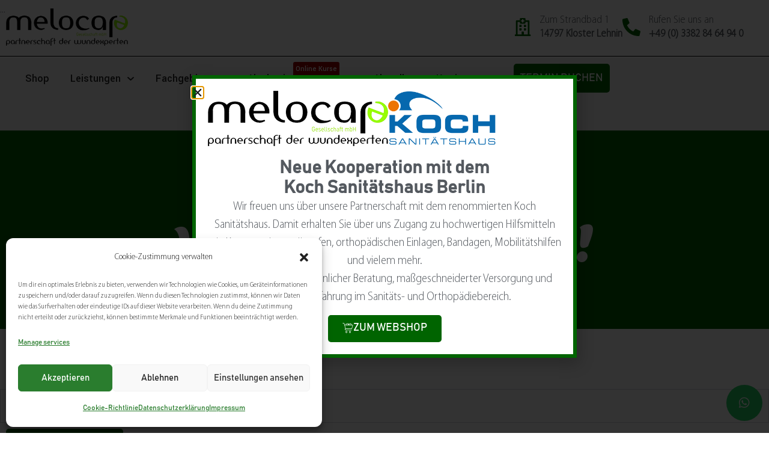

--- FILE ---
content_type: text/html; charset=UTF-8
request_url: https://melo.care/karriere/
body_size: 35961
content:

<!DOCTYPE html>
<html lang="de" prefix="og: https://ogp.me/ns#">

<head>
	<meta charset="UTF-8">
	<meta name="viewport" content="width=device-width, initial-scale=1.0" />
		
<!-- Suchmaschinen-Optimierung durch Rank Math PRO - https://rankmath.com/ -->
<title>Karriere - Melocare GmbH</title>
<meta name="description" content="Wir suchen Sie!"/>
<meta name="robots" content="follow, index, max-snippet:-1, max-video-preview:-1, max-image-preview:large"/>
<link rel="canonical" href="https://melo.care/karriere/" />
<meta property="og:locale" content="de_DE" />
<meta property="og:type" content="article" />
<meta property="og:title" content="Karriere - Melocare GmbH" />
<meta property="og:description" content="Wir suchen Sie!" />
<meta property="og:url" content="https://melo.care/karriere/" />
<meta property="og:site_name" content="melocare GmbH" />
<meta property="og:updated_time" content="2025-06-26T15:26:15+02:00" />
<meta property="og:image" content="https://melo.care/wp-content/uploads/2022/01/cropped-melocare-logo.png" />
<meta property="og:image:secure_url" content="https://melo.care/wp-content/uploads/2022/01/cropped-melocare-logo.png" />
<meta property="og:image:width" content="1023" />
<meta property="og:image:height" content="310" />
<meta property="og:image:alt" content="cropped melocare logo" />
<meta property="og:image:type" content="image/png" />
<meta property="article:published_time" content="2023-11-19T16:53:46+01:00" />
<meta property="article:modified_time" content="2025-06-26T15:26:15+02:00" />
<meta name="twitter:card" content="summary_large_image" />
<meta name="twitter:title" content="Karriere - Melocare GmbH" />
<meta name="twitter:description" content="Wir suchen Sie!" />
<meta name="twitter:image" content="https://melo.care/wp-content/uploads/2022/01/cropped-melocare-logo.png" />
<meta name="twitter:label1" content="Lesedauer" />
<meta name="twitter:data1" content="2 Minuten" />
<script type="application/ld+json" class="rank-math-schema">{"@context":"https://schema.org","@graph":[{"@type":"Place","@id":"https://melo.care/#place","geo":{"@type":"GeoCoordinates","latitude":"52.3247384","longitude":"12.7500468"},"hasMap":"https://www.google.com/maps/search/?api=1&amp;query=52.3247384,12.7500468","address":{"@type":"PostalAddress","streetAddress":"Zum Strandbad 1","addressRegion":"Kloster Lehnin","postalCode":"14797","addressCountry":"Deutschland"}},{"@type":["MedicalBusiness","Organization"],"@id":"https://melo.care/#organization","name":"melocare GmbH","url":"https://melo.care","email":"info@melo.care","address":{"@type":"PostalAddress","streetAddress":"Zum Strandbad 1","addressRegion":"Kloster Lehnin","postalCode":"14797","addressCountry":"Deutschland"},"logo":{"@type":"ImageObject","@id":"https://melo.care/#logo","url":"https://melo.care/wp-content/uploads/2022/01/cropped-Logo-melocare-GmbH-150x92.png","contentUrl":"https://melo.care/wp-content/uploads/2022/01/cropped-Logo-melocare-GmbH-150x92.png","caption":"melocare GmbH","inLanguage":"de"},"priceRange":"\u20ac","openingHours":["Monday,Tuesday,Wednesday,Thursday,Friday 07:00-15:00"],"location":{"@id":"https://melo.care/#place"},"image":{"@id":"https://melo.care/#logo"},"telephone":"+49-3382-7068767"},{"@type":"WebSite","@id":"https://melo.care/#website","url":"https://melo.care","name":"melocare GmbH","publisher":{"@id":"https://melo.care/#organization"},"inLanguage":"de"},{"@type":"ImageObject","@id":"https://static.xx.fbcdn.net/images/emoji.php/v9/t33/2/16/1f49a.png","url":"https://static.xx.fbcdn.net/images/emoji.php/v9/t33/2/16/1f49a.png","width":"200","height":"200","inLanguage":"de"},{"@type":"BreadcrumbList","@id":"https://melo.care/karriere/#breadcrumb","itemListElement":[{"@type":"ListItem","position":"1","item":{"@id":"https://melo.care","name":"Startseite"}},{"@type":"ListItem","position":"2","item":{"@id":"https://melo.care/karriere/","name":"Karriere"}}]},{"@type":"WebPage","@id":"https://melo.care/karriere/#webpage","url":"https://melo.care/karriere/","name":"Karriere - Melocare GmbH","datePublished":"2023-11-19T16:53:46+01:00","dateModified":"2025-06-26T15:26:15+02:00","isPartOf":{"@id":"https://melo.care/#website"},"primaryImageOfPage":{"@id":"https://static.xx.fbcdn.net/images/emoji.php/v9/t33/2/16/1f49a.png"},"inLanguage":"de","breadcrumb":{"@id":"https://melo.care/karriere/#breadcrumb"}},{"@type":"Person","@id":"https://melo.care/author/admin/","name":"Web DEV./ Marketing Team","url":"https://melo.care/author/admin/","image":{"@type":"ImageObject","@id":"https://secure.gravatar.com/avatar/3f6a426a5dc847e9f89b215f385ac713c7c5c72a304560b40a544f2cc17dace2?s=96&amp;d=identicon&amp;r=g","url":"https://secure.gravatar.com/avatar/3f6a426a5dc847e9f89b215f385ac713c7c5c72a304560b40a544f2cc17dace2?s=96&amp;d=identicon&amp;r=g","caption":"Web DEV./ Marketing Team","inLanguage":"de"},"sameAs":["https://melo.care"],"worksFor":{"@id":"https://melo.care/#organization"}},{"@type":"Article","headline":"Karriere - Melocare GmbH","keywords":"Karriere","datePublished":"2023-11-19T16:53:46+01:00","dateModified":"2025-06-26T15:26:15+02:00","author":{"@id":"https://melo.care/author/admin/","name":"Web DEV./ Marketing Team"},"publisher":{"@id":"https://melo.care/#organization"},"description":"Wir suchen Sie!","name":"Karriere - Melocare GmbH","@id":"https://melo.care/karriere/#richSnippet","isPartOf":{"@id":"https://melo.care/karriere/#webpage"},"image":{"@id":"https://static.xx.fbcdn.net/images/emoji.php/v9/t33/2/16/1f49a.png"},"inLanguage":"de","mainEntityOfPage":{"@id":"https://melo.care/karriere/#webpage"}}]}</script>
<!-- /Rank Math WordPress SEO Plugin -->

<link rel="alternate" type="application/rss+xml" title="Melocare GmbH &raquo; Feed" href="https://melo.care/feed/" />
<link rel="alternate" type="application/rss+xml" title="Melocare GmbH &raquo; Kommentar-Feed" href="https://melo.care/comments/feed/" />
<link rel="alternate" title="oEmbed (JSON)" type="application/json+oembed" href="https://melo.care/wp-json/oembed/1.0/embed?url=https%3A%2F%2Fmelo.care%2Fkarriere%2F" />
<link rel="alternate" title="oEmbed (XML)" type="text/xml+oembed" href="https://melo.care/wp-json/oembed/1.0/embed?url=https%3A%2F%2Fmelo.care%2Fkarriere%2F&#038;format=xml" />
<style id='wp-img-auto-sizes-contain-inline-css'>
img:is([sizes=auto i],[sizes^="auto," i]){contain-intrinsic-size:3000px 1500px}
/*# sourceURL=wp-img-auto-sizes-contain-inline-css */
</style>
<link rel='stylesheet' id='elementor-frontend-css' href='https://melo.care/wp-content/plugins/elementor/assets/css/frontend.min.css?ver=3.33.6' media='all' />
<link rel='stylesheet' id='elementor-post-320-css' href='https://melo.care/wp-content/uploads/elementor/css/post-320.css?ver=1766329124' media='all' />
<link rel='stylesheet' id='elementor-post-404-css' href='https://melo.care/wp-content/uploads/elementor/css/post-404.css?ver=1766329124' media='all' />
<link rel='stylesheet' id='font-awesome-css' href='https://melo.care/wp-content/plugins/elementor/assets/lib/font-awesome/css/font-awesome.min.css?ver=4.7.0' media='all' />
<style id='wp-emoji-styles-inline-css'>

	img.wp-smiley, img.emoji {
		display: inline !important;
		border: none !important;
		box-shadow: none !important;
		height: 1em !important;
		width: 1em !important;
		margin: 0 0.07em !important;
		vertical-align: -0.1em !important;
		background: none !important;
		padding: 0 !important;
	}
/*# sourceURL=wp-emoji-styles-inline-css */
</style>
<style id='global-styles-inline-css'>
:root{--wp--preset--aspect-ratio--square: 1;--wp--preset--aspect-ratio--4-3: 4/3;--wp--preset--aspect-ratio--3-4: 3/4;--wp--preset--aspect-ratio--3-2: 3/2;--wp--preset--aspect-ratio--2-3: 2/3;--wp--preset--aspect-ratio--16-9: 16/9;--wp--preset--aspect-ratio--9-16: 9/16;--wp--preset--color--black: #000000;--wp--preset--color--cyan-bluish-gray: #abb8c3;--wp--preset--color--white: #ffffff;--wp--preset--color--pale-pink: #f78da7;--wp--preset--color--vivid-red: #cf2e2e;--wp--preset--color--luminous-vivid-orange: #ff6900;--wp--preset--color--luminous-vivid-amber: #fcb900;--wp--preset--color--light-green-cyan: #7bdcb5;--wp--preset--color--vivid-green-cyan: #00d084;--wp--preset--color--pale-cyan-blue: #8ed1fc;--wp--preset--color--vivid-cyan-blue: #0693e3;--wp--preset--color--vivid-purple: #9b51e0;--wp--preset--gradient--vivid-cyan-blue-to-vivid-purple: linear-gradient(135deg,rgb(6,147,227) 0%,rgb(155,81,224) 100%);--wp--preset--gradient--light-green-cyan-to-vivid-green-cyan: linear-gradient(135deg,rgb(122,220,180) 0%,rgb(0,208,130) 100%);--wp--preset--gradient--luminous-vivid-amber-to-luminous-vivid-orange: linear-gradient(135deg,rgb(252,185,0) 0%,rgb(255,105,0) 100%);--wp--preset--gradient--luminous-vivid-orange-to-vivid-red: linear-gradient(135deg,rgb(255,105,0) 0%,rgb(207,46,46) 100%);--wp--preset--gradient--very-light-gray-to-cyan-bluish-gray: linear-gradient(135deg,rgb(238,238,238) 0%,rgb(169,184,195) 100%);--wp--preset--gradient--cool-to-warm-spectrum: linear-gradient(135deg,rgb(74,234,220) 0%,rgb(151,120,209) 20%,rgb(207,42,186) 40%,rgb(238,44,130) 60%,rgb(251,105,98) 80%,rgb(254,248,76) 100%);--wp--preset--gradient--blush-light-purple: linear-gradient(135deg,rgb(255,206,236) 0%,rgb(152,150,240) 100%);--wp--preset--gradient--blush-bordeaux: linear-gradient(135deg,rgb(254,205,165) 0%,rgb(254,45,45) 50%,rgb(107,0,62) 100%);--wp--preset--gradient--luminous-dusk: linear-gradient(135deg,rgb(255,203,112) 0%,rgb(199,81,192) 50%,rgb(65,88,208) 100%);--wp--preset--gradient--pale-ocean: linear-gradient(135deg,rgb(255,245,203) 0%,rgb(182,227,212) 50%,rgb(51,167,181) 100%);--wp--preset--gradient--electric-grass: linear-gradient(135deg,rgb(202,248,128) 0%,rgb(113,206,126) 100%);--wp--preset--gradient--midnight: linear-gradient(135deg,rgb(2,3,129) 0%,rgb(40,116,252) 100%);--wp--preset--font-size--small: 13px;--wp--preset--font-size--medium: 20px;--wp--preset--font-size--large: 36px;--wp--preset--font-size--x-large: 42px;--wp--preset--spacing--20: 0.44rem;--wp--preset--spacing--30: 0.67rem;--wp--preset--spacing--40: 1rem;--wp--preset--spacing--50: 1.5rem;--wp--preset--spacing--60: 2.25rem;--wp--preset--spacing--70: 3.38rem;--wp--preset--spacing--80: 5.06rem;--wp--preset--shadow--natural: 6px 6px 9px rgba(0, 0, 0, 0.2);--wp--preset--shadow--deep: 12px 12px 50px rgba(0, 0, 0, 0.4);--wp--preset--shadow--sharp: 6px 6px 0px rgba(0, 0, 0, 0.2);--wp--preset--shadow--outlined: 6px 6px 0px -3px rgb(255, 255, 255), 6px 6px rgb(0, 0, 0);--wp--preset--shadow--crisp: 6px 6px 0px rgb(0, 0, 0);}:root { --wp--style--global--content-size: 800px;--wp--style--global--wide-size: 1200px; }:where(body) { margin: 0; }.wp-site-blocks > .alignleft { float: left; margin-right: 2em; }.wp-site-blocks > .alignright { float: right; margin-left: 2em; }.wp-site-blocks > .aligncenter { justify-content: center; margin-left: auto; margin-right: auto; }:where(.wp-site-blocks) > * { margin-block-start: 24px; margin-block-end: 0; }:where(.wp-site-blocks) > :first-child { margin-block-start: 0; }:where(.wp-site-blocks) > :last-child { margin-block-end: 0; }:root { --wp--style--block-gap: 24px; }:root :where(.is-layout-flow) > :first-child{margin-block-start: 0;}:root :where(.is-layout-flow) > :last-child{margin-block-end: 0;}:root :where(.is-layout-flow) > *{margin-block-start: 24px;margin-block-end: 0;}:root :where(.is-layout-constrained) > :first-child{margin-block-start: 0;}:root :where(.is-layout-constrained) > :last-child{margin-block-end: 0;}:root :where(.is-layout-constrained) > *{margin-block-start: 24px;margin-block-end: 0;}:root :where(.is-layout-flex){gap: 24px;}:root :where(.is-layout-grid){gap: 24px;}.is-layout-flow > .alignleft{float: left;margin-inline-start: 0;margin-inline-end: 2em;}.is-layout-flow > .alignright{float: right;margin-inline-start: 2em;margin-inline-end: 0;}.is-layout-flow > .aligncenter{margin-left: auto !important;margin-right: auto !important;}.is-layout-constrained > .alignleft{float: left;margin-inline-start: 0;margin-inline-end: 2em;}.is-layout-constrained > .alignright{float: right;margin-inline-start: 2em;margin-inline-end: 0;}.is-layout-constrained > .aligncenter{margin-left: auto !important;margin-right: auto !important;}.is-layout-constrained > :where(:not(.alignleft):not(.alignright):not(.alignfull)){max-width: var(--wp--style--global--content-size);margin-left: auto !important;margin-right: auto !important;}.is-layout-constrained > .alignwide{max-width: var(--wp--style--global--wide-size);}body .is-layout-flex{display: flex;}.is-layout-flex{flex-wrap: wrap;align-items: center;}.is-layout-flex > :is(*, div){margin: 0;}body .is-layout-grid{display: grid;}.is-layout-grid > :is(*, div){margin: 0;}body{padding-top: 0px;padding-right: 0px;padding-bottom: 0px;padding-left: 0px;}a:where(:not(.wp-element-button)){text-decoration: underline;}:root :where(.wp-element-button, .wp-block-button__link){background-color: #32373c;border-width: 0;color: #fff;font-family: inherit;font-size: inherit;font-style: inherit;font-weight: inherit;letter-spacing: inherit;line-height: inherit;padding-top: calc(0.667em + 2px);padding-right: calc(1.333em + 2px);padding-bottom: calc(0.667em + 2px);padding-left: calc(1.333em + 2px);text-decoration: none;text-transform: inherit;}.has-black-color{color: var(--wp--preset--color--black) !important;}.has-cyan-bluish-gray-color{color: var(--wp--preset--color--cyan-bluish-gray) !important;}.has-white-color{color: var(--wp--preset--color--white) !important;}.has-pale-pink-color{color: var(--wp--preset--color--pale-pink) !important;}.has-vivid-red-color{color: var(--wp--preset--color--vivid-red) !important;}.has-luminous-vivid-orange-color{color: var(--wp--preset--color--luminous-vivid-orange) !important;}.has-luminous-vivid-amber-color{color: var(--wp--preset--color--luminous-vivid-amber) !important;}.has-light-green-cyan-color{color: var(--wp--preset--color--light-green-cyan) !important;}.has-vivid-green-cyan-color{color: var(--wp--preset--color--vivid-green-cyan) !important;}.has-pale-cyan-blue-color{color: var(--wp--preset--color--pale-cyan-blue) !important;}.has-vivid-cyan-blue-color{color: var(--wp--preset--color--vivid-cyan-blue) !important;}.has-vivid-purple-color{color: var(--wp--preset--color--vivid-purple) !important;}.has-black-background-color{background-color: var(--wp--preset--color--black) !important;}.has-cyan-bluish-gray-background-color{background-color: var(--wp--preset--color--cyan-bluish-gray) !important;}.has-white-background-color{background-color: var(--wp--preset--color--white) !important;}.has-pale-pink-background-color{background-color: var(--wp--preset--color--pale-pink) !important;}.has-vivid-red-background-color{background-color: var(--wp--preset--color--vivid-red) !important;}.has-luminous-vivid-orange-background-color{background-color: var(--wp--preset--color--luminous-vivid-orange) !important;}.has-luminous-vivid-amber-background-color{background-color: var(--wp--preset--color--luminous-vivid-amber) !important;}.has-light-green-cyan-background-color{background-color: var(--wp--preset--color--light-green-cyan) !important;}.has-vivid-green-cyan-background-color{background-color: var(--wp--preset--color--vivid-green-cyan) !important;}.has-pale-cyan-blue-background-color{background-color: var(--wp--preset--color--pale-cyan-blue) !important;}.has-vivid-cyan-blue-background-color{background-color: var(--wp--preset--color--vivid-cyan-blue) !important;}.has-vivid-purple-background-color{background-color: var(--wp--preset--color--vivid-purple) !important;}.has-black-border-color{border-color: var(--wp--preset--color--black) !important;}.has-cyan-bluish-gray-border-color{border-color: var(--wp--preset--color--cyan-bluish-gray) !important;}.has-white-border-color{border-color: var(--wp--preset--color--white) !important;}.has-pale-pink-border-color{border-color: var(--wp--preset--color--pale-pink) !important;}.has-vivid-red-border-color{border-color: var(--wp--preset--color--vivid-red) !important;}.has-luminous-vivid-orange-border-color{border-color: var(--wp--preset--color--luminous-vivid-orange) !important;}.has-luminous-vivid-amber-border-color{border-color: var(--wp--preset--color--luminous-vivid-amber) !important;}.has-light-green-cyan-border-color{border-color: var(--wp--preset--color--light-green-cyan) !important;}.has-vivid-green-cyan-border-color{border-color: var(--wp--preset--color--vivid-green-cyan) !important;}.has-pale-cyan-blue-border-color{border-color: var(--wp--preset--color--pale-cyan-blue) !important;}.has-vivid-cyan-blue-border-color{border-color: var(--wp--preset--color--vivid-cyan-blue) !important;}.has-vivid-purple-border-color{border-color: var(--wp--preset--color--vivid-purple) !important;}.has-vivid-cyan-blue-to-vivid-purple-gradient-background{background: var(--wp--preset--gradient--vivid-cyan-blue-to-vivid-purple) !important;}.has-light-green-cyan-to-vivid-green-cyan-gradient-background{background: var(--wp--preset--gradient--light-green-cyan-to-vivid-green-cyan) !important;}.has-luminous-vivid-amber-to-luminous-vivid-orange-gradient-background{background: var(--wp--preset--gradient--luminous-vivid-amber-to-luminous-vivid-orange) !important;}.has-luminous-vivid-orange-to-vivid-red-gradient-background{background: var(--wp--preset--gradient--luminous-vivid-orange-to-vivid-red) !important;}.has-very-light-gray-to-cyan-bluish-gray-gradient-background{background: var(--wp--preset--gradient--very-light-gray-to-cyan-bluish-gray) !important;}.has-cool-to-warm-spectrum-gradient-background{background: var(--wp--preset--gradient--cool-to-warm-spectrum) !important;}.has-blush-light-purple-gradient-background{background: var(--wp--preset--gradient--blush-light-purple) !important;}.has-blush-bordeaux-gradient-background{background: var(--wp--preset--gradient--blush-bordeaux) !important;}.has-luminous-dusk-gradient-background{background: var(--wp--preset--gradient--luminous-dusk) !important;}.has-pale-ocean-gradient-background{background: var(--wp--preset--gradient--pale-ocean) !important;}.has-electric-grass-gradient-background{background: var(--wp--preset--gradient--electric-grass) !important;}.has-midnight-gradient-background{background: var(--wp--preset--gradient--midnight) !important;}.has-small-font-size{font-size: var(--wp--preset--font-size--small) !important;}.has-medium-font-size{font-size: var(--wp--preset--font-size--medium) !important;}.has-large-font-size{font-size: var(--wp--preset--font-size--large) !important;}.has-x-large-font-size{font-size: var(--wp--preset--font-size--x-large) !important;}
:root :where(.wp-block-pullquote){font-size: 1.5em;line-height: 1.6;}
/*# sourceURL=global-styles-inline-css */
</style>
<link rel='stylesheet' id='kk-star-ratings-css' href='https://melo.care/wp-content/plugins/kk-star-ratings/src/core/public/css/kk-star-ratings.min.css?ver=5.4.10.3' media='all' />
<link rel='stylesheet' id='cmplz-general-css' href='https://melo.care/wp-content/plugins/complianz-gdpr/assets/css/cookieblocker.min.css?ver=1766156208' media='all' />
<link rel='stylesheet' id='happy-icons-css' href='https://melo.care/wp-content/plugins/happy-elementor-addons/assets/fonts/style.min.css?ver=3.20.4' media='all' />
<link rel='stylesheet' id='hello-elementor-css' href='https://melo.care/wp-content/themes/hello-elementor/assets/css/reset.css?ver=3.4.5' media='all' />
<link rel='stylesheet' id='hello-elementor-theme-style-css' href='https://melo.care/wp-content/themes/hello-elementor/assets/css/theme.css?ver=3.4.5' media='all' />
<link rel='stylesheet' id='hello-elementor-header-footer-css' href='https://melo.care/wp-content/themes/hello-elementor/assets/css/header-footer.css?ver=3.4.5' media='all' />
<link rel='stylesheet' id='elementor-post-4772-css' href='https://melo.care/wp-content/uploads/elementor/css/post-4772.css?ver=1766329126' media='all' />
<link rel='stylesheet' id='widget-image-css' href='https://melo.care/wp-content/plugins/elementor/assets/css/widget-image.min.css?ver=3.33.6' media='all' />
<link rel='stylesheet' id='widget-heading-css' href='https://melo.care/wp-content/plugins/elementor/assets/css/widget-heading.min.css?ver=3.33.6' media='all' />
<link rel='stylesheet' id='e-popup-css' href='https://melo.care/wp-content/plugins/proelements-3.33.2/assets/css/conditionals/popup.min.css?ver=3.33.2' media='all' />
<link rel='stylesheet' id='widget-form-css' href='https://melo.care/wp-content/plugins/proelements-3.33.2/assets/css/widget-form.min.css?ver=3.33.2' media='all' />
<link rel='stylesheet' id='font-awesome-5-all-css' href='https://melo.care/wp-content/plugins/elementor/assets/lib/font-awesome/css/all.min.css?ver=3.33.6' media='all' />
<link rel='stylesheet' id='font-awesome-4-shim-css' href='https://melo.care/wp-content/plugins/elementor/assets/lib/font-awesome/css/v4-shims.min.css?ver=3.33.6' media='all' />
<link rel='stylesheet' id='widget-nested-accordion-css' href='https://melo.care/wp-content/plugins/elementor/assets/css/widget-nested-accordion.min.css?ver=3.33.6' media='all' />
<link rel='stylesheet' id='elementor-post-5222-css' href='https://melo.care/wp-content/uploads/elementor/css/post-5222.css?ver=1766344868' media='all' />
<link rel='stylesheet' id='elementor-post-6337-css' href='https://melo.care/wp-content/uploads/elementor/css/post-6337.css?ver=1766329126' media='all' />
<link rel='stylesheet' id='elementor-post-750-css' href='https://melo.care/wp-content/uploads/elementor/css/post-750.css?ver=1766329126' media='all' />
<link rel='stylesheet' id='child-style-css' href='https://melo.care/wp-content/themes/hello-elementor-child/style.css?ver=6.9' media='all' />
<link rel='stylesheet' id='ekit-widget-styles-css' href='https://melo.care/wp-content/plugins/elementskit-lite/widgets/init/assets/css/widget-styles.css?ver=3.7.7' media='all' />
<link rel='stylesheet' id='ekit-responsive-css' href='https://melo.care/wp-content/plugins/elementskit-lite/widgets/init/assets/css/responsive.css?ver=3.7.7' media='all' />
<link rel='stylesheet' id='widget-icon-list-css' href='https://melo.care/wp-content/plugins/elementor/assets/css/widget-icon-list.min.css?ver=3.33.6' media='all' />
<link rel='stylesheet' id='elementor-gf-yantramanav-css' href='https://melo.care/wp-content/uploads/fonts/625cbc8ff492a676a41fb5d8637e923e/font.css?v=1763501098' media='all' />
<link rel='stylesheet' id='elementor-gf-robotoslab-css' href='https://melo.care/wp-content/uploads/fonts/64b0f558c5f42f4a6e5a9c3c2c89adeb/font.css?v=1763501102' media='all' />
<link rel='stylesheet' id='elementor-gf-lemon-css' href='https://melo.care/wp-content/uploads/fonts/fb47e7849a649914eceec00449c9d57b/font.css?v=1763501127' media='all' />
<link rel='stylesheet' id='elementor-icons-ekiticons-css' href='https://melo.care/wp-content/plugins/elementskit-lite/modules/elementskit-icon-pack/assets/css/ekiticons.css?ver=3.7.7' media='all' />
<script src="https://melo.care/wp-includes/js/jquery/jquery.min.js?ver=3.7.1" id="jquery-core-js"></script>
<script src="https://melo.care/wp-includes/js/jquery/jquery-migrate.min.js?ver=3.4.1" id="jquery-migrate-js"></script>
<script src="https://melo.care/wp-content/plugins/elementor/assets/lib/font-awesome/js/v4-shims.min.js?ver=3.33.6" id="font-awesome-4-shim-js"></script>
<script src="https://melo.care/wp-content/plugins/happy-elementor-addons/assets/vendor/dom-purify/purify.min.js?ver=3.1.6" id="dom-purify-js"></script>
<link rel="https://api.w.org/" href="https://melo.care/wp-json/" /><link rel="alternate" title="JSON" type="application/json" href="https://melo.care/wp-json/wp/v2/pages/5222" /><link rel="EditURI" type="application/rsd+xml" title="RSD" href="https://melo.care/xmlrpc.php?rsd" />
<meta name="generator" content="WordPress 6.9" />
<link rel='shortlink' href='https://melo.care/?p=5222' />
<script type="application/ld+json">{
    "@context": "https://schema.org/",
    "@type": "CreativeWorkSeries",
    "name": "Karriere",
    "aggregateRating": {
        "@type": "AggregateRating",
        "ratingValue": "5",
        "bestRating": "5",
        "ratingCount": "2"
    }
}</script><meta name="ti-site-data" content="eyJyIjoiMTowITc6MCEzMDowIiwibyI6Imh0dHBzOlwvXC9tZWxvLmNhcmVcL3dwLWFkbWluXC9hZG1pbi1hamF4LnBocD9hY3Rpb249dGlfb25saW5lX3VzZXJzX2dvb2dsZSZhbXA7cD0lMkZrYXJyaWVyZSUyRiZhbXA7X3dwbm9uY2U9ZTljMmZlOWMzZCJ9" />			<style>.cmplz-hidden {
					display: none !important;
				}</style><meta name="generator" content="Elementor 3.33.6; features: e_font_icon_svg, additional_custom_breakpoints; settings: css_print_method-external, google_font-enabled, font_display-auto">
<head>
<script src="https://www.google.com/recaptcha/enterprise.js?render=6LccWucnAAAAABBHibBicyJ-XhCovGWKvoajA2nl"></script>
...
</head>

<script>
function onClick(e) {
  e.preventDefault();
  grecaptcha.enterprise.ready(async () => {
    const token = await grecaptcha.enterprise.execute('6LccWucnAAAAABBHibBicyJ-XhCovGWKvoajA2nl', {action: 'LOGIN'});
    // IMPORTANT: The 'token' that results from execute is an encrypted response sent by
    // reCAPTCHA Enterprise to the end user's browser.
    // This token must be validated by creating an assessment.
    // See https://cloud.google.com/recaptcha-enterprise/docs/create-assessment
  });
}
</script>
			<style>
				.e-con.e-parent:nth-of-type(n+4):not(.e-lazyloaded):not(.e-no-lazyload),
				.e-con.e-parent:nth-of-type(n+4):not(.e-lazyloaded):not(.e-no-lazyload) * {
					background-image: none !important;
				}
				@media screen and (max-height: 1024px) {
					.e-con.e-parent:nth-of-type(n+3):not(.e-lazyloaded):not(.e-no-lazyload),
					.e-con.e-parent:nth-of-type(n+3):not(.e-lazyloaded):not(.e-no-lazyload) * {
						background-image: none !important;
					}
				}
				@media screen and (max-height: 640px) {
					.e-con.e-parent:nth-of-type(n+2):not(.e-lazyloaded):not(.e-no-lazyload),
					.e-con.e-parent:nth-of-type(n+2):not(.e-lazyloaded):not(.e-no-lazyload) * {
						background-image: none !important;
					}
				}
			</style>
			<link rel="icon" href="https://melo.care/wp-content/uploads/2022/01/cropped-melomann-32x32.png" sizes="32x32" />
<link rel="icon" href="https://melo.care/wp-content/uploads/2022/01/cropped-melomann-192x192.png" sizes="192x192" />
<link rel="apple-touch-icon" href="https://melo.care/wp-content/uploads/2022/01/cropped-melomann-180x180.png" />
<meta name="msapplication-TileImage" content="https://melo.care/wp-content/uploads/2022/01/cropped-melomann-270x270.png" />
		<style id="wp-custom-css">
			html,
body{
	width: 100%;
	overflow-x: hidden;
}

.elementor-kit-969 h2 {
    font-size: 37px;
}

.elementor-kit-969 h1 {
    font-size: 45px;
}
:root {
    --woocommerce: #26ae60;
}
.woocommerce button.button.alt, .woocommerce input.button.alt {
    background-color: #26ae60;
    color: #fff;
}

.meta-related{display:block;
margin-top:10px;
margin-bottom: 10px;
}
 
.meta-related ul li {
list-style: square;
font-size: 15px;
margin-bottom:0px;
}
 
.meta-related ul li a{
color: #0092ff;
text-transform: none; }
 
.meta-related ul li a:hover{
color: #0072c8;
}


.woocommerce #respond input#submit.alt, .woocommerce a.button.alt, .woocommerce button.button.alt, .woocommerce input.button.alt {
    background-color: #26ae60;
    color: #fff;
    -webkit-font-smoothing: antialiased;
}





#responsive-form{
	max-width:600px /*-- change this to get your desired form width --*/;
	margin:0 auto;
        width:100%;
}
.form-row{
	width: 100%;
}
.column-half, .column-full{
	float: left;
	position: relative;
	padding: 0.65rem;
	width:100%;
	-webkit-box-sizing: border-box;
        -moz-box-sizing: border-box;
        box-sizing: border-box
}
.clearfix:after {
	content: "";
	display: table;
	clear: both;
}
 
/**---------------- Media query ----------------**/
@media only screen and (min-width: 48em) { 
	.column-half{
		width: 50%;
	}
}

/**   **/
.xem-them .tieu-de-xem-them {
    font-weight: 700;
    display: block;
    margin-bottom: 10px;
    font-size: 19px;
    color: black;
}
.xem-them ul li {
    margin-bottom: 3px;
}
.xem-them ul li a {
    font-weight: 700;
    font-size: 16px;
    color: #2a9e2f;
}
.xem-them ul li a:hover {
    text-decoration: underline;
}
.blog-single .entry-meta {
    text-transform: none;
    font-size: 14px;
    letter-spacing: 0;
    color: gray;
    border-top: 1px solid #e2e2e2;
    border-bottom: 1px solid #e2e2e2;
    padding: 10px;
    background: #f9f9f9;
}
.danh-muc {
    margin-bottom: 15px;
}
.danh-muc span.title, .the-tim-kiem span.title {
    border-radius: 4px;
    background: #126e32;
    padding: 4px 10px;
    color: white;
    margin-right: 5px;
}
.danh-muc a, .the-tim-kiem a {line-height:32px;
    border-radius: 4px;
    margin-bottom: 10px;
    padding: 4px 10px;
    background: #dedede;
    color: #464646;
}
.danh-muc a:hover, .the-tim-kiem a:hover {
    background: #6dca19;
    color: white;
}
.bai-viet-lien-quan {
    margin-top: 15px;
}
.bai-viet-lien-quan h3 {
    font-size: 19px;
    color: black;
}
.bai-viet-lien-quan ul {
    margin-bottom: 0;
    display: inline-block;
    width: 100%;
}
.bai-viet-lien-quan ul li {
    list-style: none;
    width: 25%;
    color: graytext;
    float: left;
    padding-left: 4px;
    padding-right: 5px;
}
.bai-viet-lien-quan ul li .box-image img {
    height: 120px;
    border-radius: 4px;
    object-fit: cover;
    object-position: center;
}
.bai-viet-lien-quan h4 {
    font-size: 15px;
    color: black;
    line-height: 19px;
    padding-top: 7px;
    height: 64px;
    overflow: hidden;
}


/** Start Block Kit CSS: 144-3-3a7d335f39a8579c20cdf02f8d462582 **/

.envato-block__preview{overflow: visible;}

/* Envato Kit 141 Custom Styles - Applied to the element under Advanced */

.elementor-headline-animation-type-drop-in .elementor-headline-dynamic-wrapper{
	text-align: center;
}
.envato-kit-141-top-0 h1,
.envato-kit-141-top-0 h2,
.envato-kit-141-top-0 h3,
.envato-kit-141-top-0 h4,
.envato-kit-141-top-0 h5,
.envato-kit-141-top-0 h6,
.envato-kit-141-top-0 p {
	margin-top: 0;
}

.envato-kit-141-newsletter-inline .elementor-field-textual.elementor-size-md {
	padding-left: 1.5rem;
	padding-right: 1.5rem;
}

.envato-kit-141-bottom-0 p {
	margin-bottom: 0;
}

.envato-kit-141-bottom-8 .elementor-price-list .elementor-price-list-item .elementor-price-list-header {
	margin-bottom: .5rem;
}

.envato-kit-141.elementor-widget-testimonial-carousel.elementor-pagination-type-bullets .swiper-container {
	padding-bottom: 52px;
}

.envato-kit-141-display-inline {
	display: inline-block;
}

.envato-kit-141 .elementor-slick-slider ul.slick-dots {
	bottom: -40px;
}

/** End Block Kit CSS: 144-3-3a7d335f39a8579c20cdf02f8d462582 **/



.elementor-menu-cart__footer-buttons {
    display: flex!important;
   
    flex-wrap: wrap;
}

/* 2 Column WooCommerce Checkout */

@media(min-width:768px) {
	.woocommerce .col2-set .col-1, 
	.woocommerce-page .col2-set .col-1 {
		width: 90%;
	}

	#customer_details {
		display: flex;
		flex-flow: column nowrap;
		float: left;
		width: 50%;
	}

	#customer_details .col-2 {
		width: 90%;
		margin-top: 20px;
	}

	#order_review,
	#order_review_heading {
		width: 50%;
		float: left;
		clear: none;
	}
}
table.woocommerce-checkout-review-order-table tr.wc-gzd-cart-item-has-thumbnail .wc-gzd-cart-item-name-wrapper .wc-gzd-cart-item-thumbnail {
    
    display: none;
}
.wc-gzd-cart-info {
    display: none!important;
}



.menu-badge {
    font-size: 12px;
    margin-left: 4px;
    position: relative;
    top: -10px;
    margin-bottom: 13px;
    color: #FFFFFF;
    background-color: #9B0000; 
    padding: 3px 4px;
    border-radius: 3px;
    line-height: 1.5em;
}

.badge-bounce {
    animation: bouncing .8s cubic-bezier(0.1,0.05,0.05,1) 0s infinite alternate both;
}

@keyframes bouncing{
    0%{top:-6px}
    100%{top:-10px}
}


/* --- CSS CHO KHÁCH HÀNG NỘI BỘ --- *
/* Tạo kiểu cho khu vực upload file */
#prescription_upload_field_wrapper {
    margin-bottom: 2em;
    padding: 1.5em;
    border: 1px solid #e0e0e0;
    border-radius: 4px;
    background-color: #f9f9f9;
}		</style>
		</head>

<body data-cmplz=2 class="wp-singular page-template page-template-elementor_header_footer page page-id-5222 wp-custom-logo wp-embed-responsive wp-theme-hello-elementor wp-child-theme-hello-elementor-child hello-elementor-default elementor-default elementor-template-full-width elementor-kit-4772 elementor-page elementor-page-5222">

	
			<a class="skip-link screen-reader-text" href="#content">
			Skip to content		</a>
	
	
	<div class="ekit-template-content-markup ekit-template-content-header ekit-template-content-theme-support">
		<style>.elementor-320 .elementor-element.elementor-element-48ab322{--display:flex;--flex-direction:column;--container-widget-width:100%;--container-widget-height:initial;--container-widget-flex-grow:0;--container-widget-align-self:initial;--flex-wrap-mobile:wrap;--gap:0px 0px;--row-gap:0px;--column-gap:0px;--margin-top:-35px;--margin-bottom:0px;--margin-left:0px;--margin-right:0px;--padding-top:0px;--padding-bottom:0px;--padding-left:0px;--padding-right:0px;}.elementor-320 .elementor-element.elementor-element-c349ae1{--display:flex;--flex-direction:row;--container-widget-width:calc( ( 1 - var( --container-widget-flex-grow ) ) * 100% );--container-widget-height:100%;--container-widget-flex-grow:1;--container-widget-align-self:stretch;--flex-wrap-mobile:wrap;--justify-content:space-between;--align-items:center;--overlay-opacity:1;--padding-top:0px;--padding-bottom:0px;--padding-left:0px;--padding-right:0px;}.elementor-320 .elementor-element.elementor-element-c349ae1::before, .elementor-320 .elementor-element.elementor-element-c349ae1 > .elementor-background-video-container::before, .elementor-320 .elementor-element.elementor-element-c349ae1 > .e-con-inner > .elementor-background-video-container::before, .elementor-320 .elementor-element.elementor-element-c349ae1 > .elementor-background-slideshow::before, .elementor-320 .elementor-element.elementor-element-c349ae1 > .e-con-inner > .elementor-background-slideshow::before, .elementor-320 .elementor-element.elementor-element-c349ae1 > .elementor-motion-effects-container > .elementor-motion-effects-layer::before{--background-overlay:'';}.elementor-320 .elementor-element.elementor-element-193faf1{--display:flex;--flex-direction:row;--container-widget-width:calc( ( 1 - var( --container-widget-flex-grow ) ) * 100% );--container-widget-height:100%;--container-widget-flex-grow:1;--container-widget-align-self:stretch;--flex-wrap-mobile:wrap;--justify-content:space-between;--align-items:center;--padding-top:0px;--padding-bottom:0px;--padding-left:0px;--padding-right:0px;}.elementor-320 .elementor-element.elementor-element-0b3a28c{--display:flex;}.elementor-320 .elementor-element.elementor-element-00ebc15 > .elementor-widget-container{padding:5px 0px 5px 0px;}.elementor-320 .elementor-element.elementor-element-00ebc15{text-align:left;}.elementor-320 .elementor-element.elementor-element-00ebc15 img{width:89%;}.elementor-320 .elementor-element.elementor-element-eeb22c5{--display:flex;--justify-content:center;}.elementor-320 .elementor-element.elementor-element-20c7485{--display:flex;--flex-direction:row;--container-widget-width:calc( ( 1 - var( --container-widget-flex-grow ) ) * 100% );--container-widget-height:100%;--container-widget-flex-grow:1;--container-widget-align-self:stretch;--flex-wrap-mobile:wrap;--justify-content:flex-end;--align-items:center;}.elementor-320 .elementor-element.elementor-element-df6475f .elementor-icon-list-icon i{color:var( --e-global-color-a185853 );transition:color 0.3s;}.elementor-320 .elementor-element.elementor-element-df6475f .elementor-icon-list-icon svg{fill:var( --e-global-color-a185853 );transition:fill 0.3s;}.elementor-320 .elementor-element.elementor-element-df6475f{--e-icon-list-icon-size:30px;--icon-vertical-offset:0px;}.elementor-320 .elementor-element.elementor-element-df6475f .elementor-icon-list-icon{padding-inline-end:1px;}.elementor-320 .elementor-element.elementor-element-df6475f .elementor-icon-list-item > .elementor-icon-list-text, .elementor-320 .elementor-element.elementor-element-df6475f .elementor-icon-list-item > a{line-height:23px;}.elementor-320 .elementor-element.elementor-element-df6475f .elementor-icon-list-text{transition:color 0.3s;}.elementor-320 .elementor-element.elementor-element-8b2547c{--divider-border-style:solid;--divider-color:#000;--divider-border-width:1px;}.elementor-320 .elementor-element.elementor-element-8b2547c .elementor-divider-separator{width:100%;}.elementor-320 .elementor-element.elementor-element-8b2547c .elementor-divider{padding-block-start:2px;padding-block-end:2px;}.elementor-320 .elementor-element.elementor-element-e3713b3{--display:flex;--flex-direction:row;--container-widget-width:calc( ( 1 - var( --container-widget-flex-grow ) ) * 100% );--container-widget-height:100%;--container-widget-flex-grow:1;--container-widget-align-self:stretch;--flex-wrap-mobile:wrap;--justify-content:space-between;--align-items:center;--padding-top:0px;--padding-bottom:0px;--padding-left:0px;--padding-right:0px;}.elementor-320 .elementor-element.elementor-element-e3713b3:not(.elementor-motion-effects-element-type-background), .elementor-320 .elementor-element.elementor-element-e3713b3 > .elementor-motion-effects-container > .elementor-motion-effects-layer{background-color:var( --e-global-color-308e809 );}.elementor-320 .elementor-element.elementor-element-02c97e9 .elementor-menu-toggle{margin:0 auto;background-color:var( --e-global-color-308e809 );}.elementor-320 .elementor-element.elementor-element-02c97e9 .elementor-nav-menu .elementor-item{font-family:"Yantramanav", Sans-serif;font-size:18px;font-weight:500;}.elementor-320 .elementor-element.elementor-element-02c97e9 .elementor-nav-menu--main .elementor-item{color:var( --e-global-color-dea41e4 );fill:var( --e-global-color-dea41e4 );padding-left:0px;padding-right:0px;padding-top:16px;padding-bottom:16px;}.elementor-320 .elementor-element.elementor-element-02c97e9 .elementor-nav-menu--main .elementor-item:hover,
					.elementor-320 .elementor-element.elementor-element-02c97e9 .elementor-nav-menu--main .elementor-item.elementor-item-active,
					.elementor-320 .elementor-element.elementor-element-02c97e9 .elementor-nav-menu--main .elementor-item.highlighted,
					.elementor-320 .elementor-element.elementor-element-02c97e9 .elementor-nav-menu--main .elementor-item:focus{color:var( --e-global-color-a185853 );fill:var( --e-global-color-a185853 );}.elementor-320 .elementor-element.elementor-element-02c97e9 .elementor-nav-menu--main .elementor-item.elementor-item-active{color:var( --e-global-color-a185853 );}.elementor-320 .elementor-element.elementor-element-02c97e9{--e-nav-menu-horizontal-menu-item-margin:calc( 35px / 2 );}.elementor-320 .elementor-element.elementor-element-02c97e9 .elementor-nav-menu--main:not(.elementor-nav-menu--layout-horizontal) .elementor-nav-menu > li:not(:last-child){margin-bottom:35px;}.elementor-320 .elementor-element.elementor-element-02c97e9 .elementor-nav-menu--dropdown a, .elementor-320 .elementor-element.elementor-element-02c97e9 .elementor-menu-toggle{color:var( --e-global-color-dea41e4 );fill:var( --e-global-color-dea41e4 );}.elementor-320 .elementor-element.elementor-element-02c97e9 .elementor-nav-menu--dropdown{background-color:var( --e-global-color-a291686 );border-radius:5px 5px 5px 5px;}.elementor-320 .elementor-element.elementor-element-02c97e9 .elementor-nav-menu--dropdown a:hover,
					.elementor-320 .elementor-element.elementor-element-02c97e9 .elementor-nav-menu--dropdown a:focus,
					.elementor-320 .elementor-element.elementor-element-02c97e9 .elementor-nav-menu--dropdown a.elementor-item-active,
					.elementor-320 .elementor-element.elementor-element-02c97e9 .elementor-nav-menu--dropdown a.highlighted,
					.elementor-320 .elementor-element.elementor-element-02c97e9 .elementor-menu-toggle:hover,
					.elementor-320 .elementor-element.elementor-element-02c97e9 .elementor-menu-toggle:focus{color:var( --e-global-color-a185853 );}.elementor-320 .elementor-element.elementor-element-02c97e9 .elementor-nav-menu--dropdown a:hover,
					.elementor-320 .elementor-element.elementor-element-02c97e9 .elementor-nav-menu--dropdown a:focus,
					.elementor-320 .elementor-element.elementor-element-02c97e9 .elementor-nav-menu--dropdown a.elementor-item-active,
					.elementor-320 .elementor-element.elementor-element-02c97e9 .elementor-nav-menu--dropdown a.highlighted{background-color:var( --e-global-color-a291686 );}.elementor-320 .elementor-element.elementor-element-02c97e9 .elementor-nav-menu--dropdown .elementor-item, .elementor-320 .elementor-element.elementor-element-02c97e9 .elementor-nav-menu--dropdown  .elementor-sub-item{font-family:var( --e-global-typography-520c191-font-family ), Sans-serif;font-size:var( --e-global-typography-520c191-font-size );font-weight:var( --e-global-typography-520c191-font-weight );}.elementor-320 .elementor-element.elementor-element-02c97e9 .elementor-nav-menu--dropdown li:first-child a{border-top-left-radius:5px;border-top-right-radius:5px;}.elementor-320 .elementor-element.elementor-element-02c97e9 .elementor-nav-menu--dropdown li:last-child a{border-bottom-right-radius:5px;border-bottom-left-radius:5px;}.elementor-320 .elementor-element.elementor-element-02c97e9 .elementor-nav-menu--main .elementor-nav-menu--dropdown, .elementor-320 .elementor-element.elementor-element-02c97e9 .elementor-nav-menu__container.elementor-nav-menu--dropdown{box-shadow:0px 10px 30px 0px rgba(0, 0, 0, 0.1);}.elementor-320 .elementor-element.elementor-element-02c97e9 div.elementor-menu-toggle{color:var( --e-global-color-dea41e4 );}.elementor-320 .elementor-element.elementor-element-02c97e9 div.elementor-menu-toggle svg{fill:var( --e-global-color-dea41e4 );}.elementor-320 .elementor-element.elementor-element-79cb512{--display:flex;--flex-direction:row;--container-widget-width:calc( ( 1 - var( --container-widget-flex-grow ) ) * 100% );--container-widget-height:100%;--container-widget-flex-grow:1;--container-widget-align-self:stretch;--flex-wrap-mobile:wrap;--justify-content:flex-end;--align-items:center;}.elementor-320 .elementor-element.elementor-element-7380cd4 .elementor-button{padding:15px 11px 15px 11px;}@media(max-width:1024px){.elementor-320 .elementor-element.elementor-element-48ab322{--align-items:stretch;--container-widget-width:calc( ( 1 - var( --container-widget-flex-grow ) ) * 100% );}.elementor-320 .elementor-element.elementor-element-c349ae1{--gap:0px 0px;--row-gap:0px;--column-gap:0px;}.elementor-320 .elementor-element.elementor-element-193faf1{--justify-content:center;}.elementor-320 .elementor-element.elementor-element-00ebc15{text-align:left;}.elementor-320 .elementor-element.elementor-element-00ebc15 img{width:100%;}.elementor-320 .elementor-element.elementor-element-df6475f{--e-icon-list-icon-size:26px;}.elementor-320 .elementor-element.elementor-element-02c97e9 .elementor-nav-menu .elementor-item{font-size:17px;}.elementor-320 .elementor-element.elementor-element-02c97e9 .elementor-nav-menu--dropdown .elementor-item, .elementor-320 .elementor-element.elementor-element-02c97e9 .elementor-nav-menu--dropdown  .elementor-sub-item{font-size:var( --e-global-typography-520c191-font-size );}.elementor-320 .elementor-element.elementor-element-02c97e9 .elementor-nav-menu--main > .elementor-nav-menu > li > .elementor-nav-menu--dropdown, .elementor-320 .elementor-element.elementor-element-02c97e9 .elementor-nav-menu__container.elementor-nav-menu--dropdown{margin-top:28px !important;}.elementor-320 .elementor-element.elementor-element-02c97e9{--nav-menu-icon-size:28px;}}@media(max-width:767px){.elementor-320 .elementor-element.elementor-element-48ab322{--gap:0px 0px;--row-gap:0px;--column-gap:0px;}.elementor-320 .elementor-element.elementor-element-c349ae1{--justify-content:center;--gap:0px 0px;--row-gap:0px;--column-gap:0px;}.elementor-320 .elementor-element.elementor-element-193faf1{--width:100%;--flex-direction:row;--container-widget-width:calc( ( 1 - var( --container-widget-flex-grow ) ) * 100% );--container-widget-height:100%;--container-widget-flex-grow:1;--container-widget-align-self:stretch;--flex-wrap-mobile:wrap;--justify-content:space-between;--align-items:center;}.elementor-320 .elementor-element.elementor-element-0b3a28c{--width:100%;}.elementor-320 .elementor-element.elementor-element-00ebc15{text-align:center;}.elementor-320 .elementor-element.elementor-element-00ebc15 img{width:100%;}.elementor-320 .elementor-element.elementor-element-eeb22c5{--width:54%;}.elementor-320 .elementor-element.elementor-element-e3713b3{--gap:0px 0px;--row-gap:0px;--column-gap:0px;--padding-top:8px;--padding-bottom:8px;--padding-left:8px;--padding-right:8px;--z-index:9999;}.elementor-320 .elementor-element.elementor-element-02c97e9 .elementor-nav-menu .elementor-item{font-size:16px;}.elementor-320 .elementor-element.elementor-element-02c97e9 .elementor-nav-menu--dropdown .elementor-item, .elementor-320 .elementor-element.elementor-element-02c97e9 .elementor-nav-menu--dropdown  .elementor-sub-item{font-size:var( --e-global-typography-520c191-font-size );}.elementor-320 .elementor-element.elementor-element-02c97e9 .elementor-nav-menu--main > .elementor-nav-menu > li > .elementor-nav-menu--dropdown, .elementor-320 .elementor-element.elementor-element-02c97e9 .elementor-nav-menu__container.elementor-nav-menu--dropdown{margin-top:21px !important;}.elementor-320 .elementor-element.elementor-element-79cb512{--width:76%;--gap:5px 5px;--row-gap:5px;--column-gap:5px;--padding-top:0px;--padding-bottom:0px;--padding-left:0px;--padding-right:0px;}.elementor-320 .elementor-element.elementor-element-7380cd4 .elementor-button{font-size:14px;padding:15px 10px 15px 10px;}}@media(min-width:768px){.elementor-320 .elementor-element.elementor-element-193faf1{--width:65%;}.elementor-320 .elementor-element.elementor-element-0b3a28c{--width:42%;}.elementor-320 .elementor-element.elementor-element-20c7485{--width:34%;}.elementor-320 .elementor-element.elementor-element-79cb512{--width:34%;}}@media(max-width:1024px) and (min-width:768px){.elementor-320 .elementor-element.elementor-element-193faf1{--width:54%;}.elementor-320 .elementor-element.elementor-element-0b3a28c{--width:56%;}.elementor-320 .elementor-element.elementor-element-20c7485{--width:50%;}.elementor-320 .elementor-element.elementor-element-79cb512{--width:55%;}}</style>		<div data-elementor-type="wp-post" data-elementor-id="320" class="elementor elementor-320" data-elementor-settings="{&quot;ha_cmc_init_switcher&quot;:&quot;no&quot;}" data-elementor-post-type="elementskit_template">
				<div class="elementor-element elementor-element-48ab322 e-flex e-con-boxed e-con e-parent" data-id="48ab322" data-element_type="container" data-settings="{&quot;background_background&quot;:&quot;classic&quot;,&quot;_ha_eqh_enable&quot;:false}">
					<div class="e-con-inner">
		<div class="elementor-element elementor-element-c349ae1 e-flex e-con-boxed e-con e-child" data-id="c349ae1" data-element_type="container" data-settings="{&quot;_ha_eqh_enable&quot;:false}">
					<div class="e-con-inner">
		<div class="elementor-element elementor-element-193faf1 e-con-full e-flex e-con e-child" data-id="193faf1" data-element_type="container" data-settings="{&quot;background_background&quot;:&quot;classic&quot;,&quot;_ha_eqh_enable&quot;:false}">
		<div class="elementor-element elementor-element-0b3a28c e-con-full e-flex e-con e-child" data-id="0b3a28c" data-element_type="container" data-settings="{&quot;_ha_eqh_enable&quot;:false}">
				<div class="elementor-element elementor-element-00ebc15 elementor-widget elementor-widget-theme-site-logo elementor-widget-image" data-id="00ebc15" data-element_type="widget" data-widget_type="theme-site-logo.default">
				<div class="elementor-widget-container">
											<a href="https://melo.care">
			<img src="https://melo.care/wp-content/uploads/2022/01/cropped-Logo-melocare-GmbH.png" title="Logo melocare GmbH" alt="melocare GmbH Logo" loading="lazy" />				</a>
											</div>
				</div>
				</div>
		<div class="elementor-element elementor-element-eeb22c5 e-con-full elementor-hidden-mobile e-flex e-con e-child" data-id="eeb22c5" data-element_type="container" data-settings="{&quot;_ha_eqh_enable&quot;:false}">
				</div>
				</div>
		<div class="elementor-element elementor-element-20c7485 e-con-full e-flex e-con e-child" data-id="20c7485" data-element_type="container" data-settings="{&quot;_ha_eqh_enable&quot;:false}">
				<div class="elementor-element elementor-element-df6475f elementor-icon-list--layout-inline elementor-hidden-mobile elementor-list-item-link-full_width elementor-widget elementor-widget-icon-list" data-id="df6475f" data-element_type="widget" data-widget_type="icon-list.default">
				<div class="elementor-widget-container">
							<ul class="elementor-icon-list-items elementor-inline-items">
							<li class="elementor-icon-list-item elementor-inline-item">
											<span class="elementor-icon-list-icon">
							<svg aria-hidden="true" class="e-font-icon-svg e-far-hospital" viewBox="0 0 448 512" xmlns="http://www.w3.org/2000/svg"><path d="M128 244v-40c0-6.627 5.373-12 12-12h40c6.627 0 12 5.373 12 12v40c0 6.627-5.373 12-12 12h-40c-6.627 0-12-5.373-12-12zm140 12h40c6.627 0 12-5.373 12-12v-40c0-6.627-5.373-12-12-12h-40c-6.627 0-12 5.373-12 12v40c0 6.627 5.373 12 12 12zm-76 84v-40c0-6.627-5.373-12-12-12h-40c-6.627 0-12 5.373-12 12v40c0 6.627 5.373 12 12 12h40c6.627 0 12-5.373 12-12zm76 12h40c6.627 0 12-5.373 12-12v-40c0-6.627-5.373-12-12-12h-40c-6.627 0-12 5.373-12 12v40c0 6.627 5.373 12 12 12zm180 124v36H0v-36c0-6.627 5.373-12 12-12h19.5V85.035C31.5 73.418 42.245 64 55.5 64H144V24c0-13.255 10.745-24 24-24h112c13.255 0 24 10.745 24 24v40h88.5c13.255 0 24 9.418 24 21.035V464H436c6.627 0 12 5.373 12 12zM79.5 463H192v-67c0-6.627 5.373-12 12-12h40c6.627 0 12 5.373 12 12v67h112.5V112H304v24c0 13.255-10.745 24-24 24H168c-13.255 0-24-10.745-24-24v-24H79.5v351zM266 64h-26V38a6 6 0 0 0-6-6h-20a6 6 0 0 0-6 6v26h-26a6 6 0 0 0-6 6v20a6 6 0 0 0 6 6h26v26a6 6 0 0 0 6 6h20a6 6 0 0 0 6-6V96h26a6 6 0 0 0 6-6V70a6 6 0 0 0-6-6z"></path></svg>						</span>
										<span class="elementor-icon-list-text">Zum Strandbad 1<br><b>14797 Kloster Lehnin</b></span>
									</li>
								<li class="elementor-icon-list-item elementor-inline-item">
											<span class="elementor-icon-list-icon">
							<svg aria-hidden="true" class="e-font-icon-svg e-fas-phone-alt" viewBox="0 0 512 512" xmlns="http://www.w3.org/2000/svg"><path d="M497.39 361.8l-112-48a24 24 0 0 0-28 6.9l-49.6 60.6A370.66 370.66 0 0 1 130.6 204.11l60.6-49.6a23.94 23.94 0 0 0 6.9-28l-48-112A24.16 24.16 0 0 0 122.6.61l-104 24A24 24 0 0 0 0 48c0 256.5 207.9 464 464 464a24 24 0 0 0 23.4-18.6l24-104a24.29 24.29 0 0 0-14.01-27.6z"></path></svg>						</span>
										<span class="elementor-icon-list-text">Rufen Sie uns an<br><b>+49 (0) 3382 84 64 94 0</b></span>
									</li>
						</ul>
						</div>
				</div>
				</div>
					</div>
				</div>
				<div class="elementor-element elementor-element-8b2547c elementor-widget-divider--view-line elementor-widget elementor-widget-divider" data-id="8b2547c" data-element_type="widget" data-widget_type="divider.default">
				<div class="elementor-widget-container">
							<div class="elementor-divider">
			<span class="elementor-divider-separator">
						</span>
		</div>
						</div>
				</div>
		<div class="elementor-element elementor-element-e3713b3 e-con-full e-flex e-con e-child" data-id="e3713b3" data-element_type="container" data-settings="{&quot;background_background&quot;:&quot;classic&quot;,&quot;sticky&quot;:&quot;top&quot;,&quot;sticky_on&quot;:[&quot;mobile&quot;],&quot;_ha_eqh_enable&quot;:false,&quot;sticky_offset&quot;:0,&quot;sticky_effects_offset&quot;:0,&quot;sticky_anchor_link_offset&quot;:0}">
				<div class="elementor-element elementor-element-02c97e9 elementor-nav-menu__align-center elementor-nav-menu--stretch elementor-nav-menu--dropdown-tablet elementor-nav-menu__text-align-aside elementor-nav-menu--toggle elementor-nav-menu--burger elementor-widget elementor-widget-nav-menu" data-id="02c97e9" data-element_type="widget" data-settings="{&quot;submenu_icon&quot;:{&quot;value&quot;:&quot;&lt;svg aria-hidden=\&quot;true\&quot; class=\&quot;fa-svg-chevron-down e-font-icon-svg e-fas-chevron-down\&quot; viewBox=\&quot;0 0 448 512\&quot; xmlns=\&quot;http:\/\/www.w3.org\/2000\/svg\&quot;&gt;&lt;path d=\&quot;M207.029 381.476L12.686 187.132c-9.373-9.373-9.373-24.569 0-33.941l22.667-22.667c9.357-9.357 24.522-9.375 33.901-.04L224 284.505l154.745-154.021c9.379-9.335 24.544-9.317 33.901.04l22.667 22.667c9.373 9.373 9.373 24.569 0 33.941L240.971 381.476c-9.373 9.372-24.569 9.372-33.942 0z\&quot;&gt;&lt;\/path&gt;&lt;\/svg&gt;&quot;,&quot;library&quot;:&quot;fa-solid&quot;},&quot;full_width&quot;:&quot;stretch&quot;,&quot;layout&quot;:&quot;horizontal&quot;,&quot;toggle&quot;:&quot;burger&quot;}" data-widget_type="nav-menu.default">
				<div class="elementor-widget-container">
								<nav aria-label="Menu" class="elementor-nav-menu--main elementor-nav-menu__container elementor-nav-menu--layout-horizontal e--pointer-none">
				<ul id="menu-1-02c97e9" class="elementor-nav-menu"><li class="menu-item menu-item-type-custom menu-item-object-custom menu-item-6324"><a href="https://shop.melo.care/" class="elementor-item">Shop</a></li>
<li class="menu-item menu-item-type-custom menu-item-object-custom menu-item-has-children menu-item-264"><a href="#" class="elementor-item elementor-item-anchor">Leistungen</a>
<ul class="sub-menu elementor-nav-menu--dropdown">
	<li class="menu-item menu-item-type-post_type menu-item-object-page menu-item-263"><a href="https://melo.care/wundversorgung/" class="elementor-sub-item">Wundmanagement</a></li>
	<li class="menu-item menu-item-type-post_type menu-item-object-page menu-item-261"><a href="https://melo.care/schmerzmanagement/" class="elementor-sub-item">Schmerzmanagement</a></li>
	<li class="menu-item menu-item-type-post_type menu-item-object-page menu-item-5439"><a href="https://melo.care/kompressionsversorgung/" class="elementor-sub-item">Kompressionsversorgung</a></li>
	<li class="menu-item menu-item-type-post_type menu-item-object-page menu-item-3708"><a href="https://melo.care/healthcare/" class="elementor-sub-item">Healthcare</a></li>
</ul>
</li>
<li class="menu-item menu-item-type-custom menu-item-object-custom menu-item-has-children menu-item-6071"><a href="#" class="elementor-item elementor-item-anchor">Fachgebiete</a>
<ul class="sub-menu elementor-nav-menu--dropdown">
	<li class="menu-item menu-item-type-post_type menu-item-object-page menu-item-has-children menu-item-1677"><a href="https://melo.care/pilotprojekt-akne-inversa/" class="elementor-sub-item">Akne inversa</a>
	<ul class="sub-menu elementor-nav-menu--dropdown">
		<li class="menu-item menu-item-type-post_type menu-item-object-page menu-item-1866"><a href="https://melo.care/pilotprojekt-akne-inversa/laight/" class="elementor-sub-item">lAight Therapie</a></li>
		<li class="menu-item menu-item-type-custom menu-item-object-custom menu-item-2120"><a href="https://melo.care/kostenuebernahme-laight-therapie/" class="elementor-sub-item">Kostenübernahme</a></li>
		<li class="menu-item menu-item-type-custom menu-item-object-custom menu-item-2025"><a href="https://melo.care/category/akne-inversa/" class="elementor-sub-item">Info Blog</a></li>
	</ul>
</li>
	<li class="menu-item menu-item-type-post_type menu-item-object-page menu-item-3500"><a href="https://melo.care/wundversorgung/epidermolysis-bullosa-eb/" class="elementor-sub-item">Epidermolysis Bullosa (EB)</a></li>
</ul>
</li>
<li class="menu-item menu-item-type-post_type menu-item-object-page menu-item-has-children menu-item-570"><a href="https://melo.care/akademie/" class="elementor-item">Akademie<span class="menu-badge badge-bounce">Online Kurse</span></a>
<ul class="sub-menu elementor-nav-menu--dropdown">
	<li class="menu-item menu-item-type-custom menu-item-object-custom menu-item-6065"><a href="https://app1.edoobox.com/de/melocare/?edref=melocare" class="elementor-sub-item">Zum Buchungsportal</a></li>
	<li class="menu-item menu-item-type-custom menu-item-object-custom menu-item-6064"><a href="https://app.memberspot.de/auth/login" class="elementor-sub-item">Kurs einloggen</a></li>
</ul>
</li>
<li class="menu-item menu-item-type-post_type menu-item-object-page menu-item-1073"><a href="https://melo.care/neues/" class="elementor-item">Aktuelles</a></li>
<li class="menu-item menu-item-type-post_type menu-item-object-page current-menu-item page_item page-item-5222 current_page_item menu-item-5254"><a href="https://melo.care/karriere/" aria-current="page" class="elementor-item elementor-item-active">Karriere</a></li>
<li class="menu-item menu-item-type-post_type menu-item-object-page menu-item-262"><a href="https://melo.care/ueber-uns/" class="elementor-item">Über uns</a></li>
</ul>			</nav>
					<div class="elementor-menu-toggle" role="button" tabindex="0" aria-label="Menu Toggle" aria-expanded="false">
			<svg aria-hidden="true" role="presentation" class="elementor-menu-toggle__icon--open e-font-icon-svg e-eicon-menu-bar" viewBox="0 0 1000 1000" xmlns="http://www.w3.org/2000/svg"><path d="M104 333H896C929 333 958 304 958 271S929 208 896 208H104C71 208 42 237 42 271S71 333 104 333ZM104 583H896C929 583 958 554 958 521S929 458 896 458H104C71 458 42 487 42 521S71 583 104 583ZM104 833H896C929 833 958 804 958 771S929 708 896 708H104C71 708 42 737 42 771S71 833 104 833Z"></path></svg><svg aria-hidden="true" role="presentation" class="elementor-menu-toggle__icon--close e-font-icon-svg e-eicon-close" viewBox="0 0 1000 1000" xmlns="http://www.w3.org/2000/svg"><path d="M742 167L500 408 258 167C246 154 233 150 217 150 196 150 179 158 167 167 154 179 150 196 150 212 150 229 154 242 171 254L408 500 167 742C138 771 138 800 167 829 196 858 225 858 254 829L496 587 738 829C750 842 767 846 783 846 800 846 817 842 829 829 842 817 846 804 846 783 846 767 842 750 829 737L588 500 833 258C863 229 863 200 833 171 804 137 775 137 742 167Z"></path></svg>		</div>
					<nav class="elementor-nav-menu--dropdown elementor-nav-menu__container" aria-hidden="true">
				<ul id="menu-2-02c97e9" class="elementor-nav-menu"><li class="menu-item menu-item-type-custom menu-item-object-custom menu-item-6324"><a href="https://shop.melo.care/" class="elementor-item" tabindex="-1">Shop</a></li>
<li class="menu-item menu-item-type-custom menu-item-object-custom menu-item-has-children menu-item-264"><a href="#" class="elementor-item elementor-item-anchor" tabindex="-1">Leistungen</a>
<ul class="sub-menu elementor-nav-menu--dropdown">
	<li class="menu-item menu-item-type-post_type menu-item-object-page menu-item-263"><a href="https://melo.care/wundversorgung/" class="elementor-sub-item" tabindex="-1">Wundmanagement</a></li>
	<li class="menu-item menu-item-type-post_type menu-item-object-page menu-item-261"><a href="https://melo.care/schmerzmanagement/" class="elementor-sub-item" tabindex="-1">Schmerzmanagement</a></li>
	<li class="menu-item menu-item-type-post_type menu-item-object-page menu-item-5439"><a href="https://melo.care/kompressionsversorgung/" class="elementor-sub-item" tabindex="-1">Kompressionsversorgung</a></li>
	<li class="menu-item menu-item-type-post_type menu-item-object-page menu-item-3708"><a href="https://melo.care/healthcare/" class="elementor-sub-item" tabindex="-1">Healthcare</a></li>
</ul>
</li>
<li class="menu-item menu-item-type-custom menu-item-object-custom menu-item-has-children menu-item-6071"><a href="#" class="elementor-item elementor-item-anchor" tabindex="-1">Fachgebiete</a>
<ul class="sub-menu elementor-nav-menu--dropdown">
	<li class="menu-item menu-item-type-post_type menu-item-object-page menu-item-has-children menu-item-1677"><a href="https://melo.care/pilotprojekt-akne-inversa/" class="elementor-sub-item" tabindex="-1">Akne inversa</a>
	<ul class="sub-menu elementor-nav-menu--dropdown">
		<li class="menu-item menu-item-type-post_type menu-item-object-page menu-item-1866"><a href="https://melo.care/pilotprojekt-akne-inversa/laight/" class="elementor-sub-item" tabindex="-1">lAight Therapie</a></li>
		<li class="menu-item menu-item-type-custom menu-item-object-custom menu-item-2120"><a href="https://melo.care/kostenuebernahme-laight-therapie/" class="elementor-sub-item" tabindex="-1">Kostenübernahme</a></li>
		<li class="menu-item menu-item-type-custom menu-item-object-custom menu-item-2025"><a href="https://melo.care/category/akne-inversa/" class="elementor-sub-item" tabindex="-1">Info Blog</a></li>
	</ul>
</li>
	<li class="menu-item menu-item-type-post_type menu-item-object-page menu-item-3500"><a href="https://melo.care/wundversorgung/epidermolysis-bullosa-eb/" class="elementor-sub-item" tabindex="-1">Epidermolysis Bullosa (EB)</a></li>
</ul>
</li>
<li class="menu-item menu-item-type-post_type menu-item-object-page menu-item-has-children menu-item-570"><a href="https://melo.care/akademie/" class="elementor-item" tabindex="-1">Akademie<span class="menu-badge badge-bounce">Online Kurse</span></a>
<ul class="sub-menu elementor-nav-menu--dropdown">
	<li class="menu-item menu-item-type-custom menu-item-object-custom menu-item-6065"><a href="https://app1.edoobox.com/de/melocare/?edref=melocare" class="elementor-sub-item" tabindex="-1">Zum Buchungsportal</a></li>
	<li class="menu-item menu-item-type-custom menu-item-object-custom menu-item-6064"><a href="https://app.memberspot.de/auth/login" class="elementor-sub-item" tabindex="-1">Kurs einloggen</a></li>
</ul>
</li>
<li class="menu-item menu-item-type-post_type menu-item-object-page menu-item-1073"><a href="https://melo.care/neues/" class="elementor-item" tabindex="-1">Aktuelles</a></li>
<li class="menu-item menu-item-type-post_type menu-item-object-page current-menu-item page_item page-item-5222 current_page_item menu-item-5254"><a href="https://melo.care/karriere/" aria-current="page" class="elementor-item elementor-item-active" tabindex="-1">Karriere</a></li>
<li class="menu-item menu-item-type-post_type menu-item-object-page menu-item-262"><a href="https://melo.care/ueber-uns/" class="elementor-item" tabindex="-1">Über uns</a></li>
</ul>			</nav>
						</div>
				</div>
		<div class="elementor-element elementor-element-79cb512 e-con-full e-flex e-con e-child" data-id="79cb512" data-element_type="container" data-settings="{&quot;_ha_eqh_enable&quot;:false}">
				<div class="elementor-element elementor-element-7380cd4 elementor-align-right elementor-mobile-align-right elementor-widget elementor-widget-button" data-id="7380cd4" data-element_type="widget" data-widget_type="button.default">
				<div class="elementor-widget-container">
									<div class="elementor-button-wrapper">
					<a class="elementor-button elementor-button-link elementor-size-md" href="/kontakt/" target="_blank">
						<span class="elementor-button-content-wrapper">
									<span class="elementor-button-text">TERMIN BUCHEN</span>
					</span>
					</a>
				</div>
								</div>
				</div>
				</div>
				</div>
					</div>
				</div>
				</div>
			</div>

			<div data-elementor-type="wp-page" data-elementor-id="5222" class="elementor elementor-5222" data-elementor-settings="{&quot;ha_cmc_init_switcher&quot;:&quot;no&quot;}" data-elementor-post-type="page">
				<div class="elementor-element elementor-element-10a7de2 e-flex e-con-boxed e-con e-parent" data-id="10a7de2" data-element_type="container" data-settings="{&quot;background_background&quot;:&quot;classic&quot;,&quot;_ha_eqh_enable&quot;:false}">
					<div class="e-con-inner">
		<div class="elementor-element elementor-element-e68a599 e-flex e-con-boxed e-con e-child" data-id="e68a599" data-element_type="container" data-settings="{&quot;background_background&quot;:&quot;classic&quot;,&quot;_ha_eqh_enable&quot;:false}">
					<div class="e-con-inner">
				<div class="elementor-element elementor-element-2fed860 elementor-widget elementor-widget-heading" data-id="2fed860" data-element_type="widget" data-widget_type="heading.default">
				<div class="elementor-widget-container">
					<h1 class="elementor-heading-title elementor-size-default">Karriere</h1>				</div>
				</div>
				<div class="elementor-element elementor-element-c98dbc2 elementor-widget elementor-widget-heading" data-id="c98dbc2" data-element_type="widget" data-widget_type="heading.default">
				<div class="elementor-widget-container">
					<span class="elementor-heading-title elementor-size-default">Wir suchen Sie!</span>				</div>
				</div>
					</div>
				</div>
					</div>
				</div>
		<div class="elementor-element elementor-element-0bce990 e-flex e-con-boxed e-con e-parent" data-id="0bce990" data-element_type="container" data-settings="{&quot;_ha_eqh_enable&quot;:false}">
					<div class="e-con-inner">
				<div class="elementor-element elementor-element-3ebf9d3 elementor-widget elementor-widget-n-accordion" data-id="3ebf9d3" data-element_type="widget" data-settings="{&quot;default_state&quot;:&quot;expanded&quot;,&quot;max_items_expended&quot;:&quot;one&quot;,&quot;n_accordion_animation_duration&quot;:{&quot;unit&quot;:&quot;ms&quot;,&quot;size&quot;:400,&quot;sizes&quot;:[]}}" data-widget_type="nested-accordion.default">
				<div class="elementor-widget-container">
							<div class="e-n-accordion" aria-label="Accordion. Open links with Enter or Space, close with Escape, and navigate with Arrow Keys">
						<details id="e-n-accordion-item-6570" class="e-n-accordion-item" open>
				<summary class="e-n-accordion-item-title" data-accordion-index="1" tabindex="0" aria-expanded="true" aria-controls="e-n-accordion-item-6570" >
					<span class='e-n-accordion-item-title-header'><div class="e-n-accordion-item-title-text"> Werde Teil unseres Teams – Werde Melocarianer! </div></span>
							<span class='e-n-accordion-item-title-icon'>
			<span class='e-opened' ><svg aria-hidden="true" class="e-font-icon-svg e-fas-minus" viewBox="0 0 448 512" xmlns="http://www.w3.org/2000/svg"><path d="M416 208H32c-17.67 0-32 14.33-32 32v32c0 17.67 14.33 32 32 32h384c17.67 0 32-14.33 32-32v-32c0-17.67-14.33-32-32-32z"></path></svg></span>
			<span class='e-closed'><svg aria-hidden="true" class="e-font-icon-svg e-fas-plus" viewBox="0 0 448 512" xmlns="http://www.w3.org/2000/svg"><path d="M416 208H272V64c0-17.67-14.33-32-32-32h-32c-17.67 0-32 14.33-32 32v144H32c-17.67 0-32 14.33-32 32v32c0 17.67 14.33 32 32 32h144v144c0 17.67 14.33 32 32 32h32c17.67 0 32-14.33 32-32V304h144c17.67 0 32-14.33 32-32v-32c0-17.67-14.33-32-32-32z"></path></svg></span>
		</span>

						</summary>
				<div role="region" aria-labelledby="e-n-accordion-item-6570" class="elementor-element elementor-element-cc608ff e-con-full e-flex e-con e-child" data-id="cc608ff" data-element_type="container" data-settings="{&quot;_ha_eqh_enable&quot;:false}">
				<div class="elementor-element elementor-element-32f3494 elementor-widget elementor-widget-button" data-id="32f3494" data-element_type="widget" data-widget_type="button.default">
				<div class="elementor-widget-container">
									<div class="elementor-button-wrapper">
					<a class="elementor-button elementor-button-link elementor-size-sm" href="#elementor-action%3Aaction%3Dpopup%3Aopen%26settings%3DeyJpZCI6IjUyMzUiLCJ0b2dnbGUiOmZhbHNlfQ%3D%3D">
						<span class="elementor-button-content-wrapper">
						<span class="elementor-button-icon">
				<svg aria-hidden="true" class="e-font-icon-svg e-far-hand-point-right" viewBox="0 0 512 512" xmlns="http://www.w3.org/2000/svg"><path d="M428.8 137.6h-86.177a115.52 115.52 0 0 0 2.176-22.4c0-47.914-35.072-83.2-92-83.2-45.314 0-57.002 48.537-75.707 78.784-7.735 12.413-16.994 23.317-25.851 33.253l-.131.146-.129.148C135.662 161.807 127.764 168 120.8 168h-2.679c-5.747-4.952-13.536-8-22.12-8H32c-17.673 0-32 12.894-32 28.8v230.4C0 435.106 14.327 448 32 448h64c8.584 0 16.373-3.048 22.12-8h2.679c28.688 0 67.137 40 127.2 40h21.299c62.542 0 98.8-38.658 99.94-91.145 12.482-17.813 18.491-40.785 15.985-62.791A93.148 93.148 0 0 0 393.152 304H428.8c45.435 0 83.2-37.584 83.2-83.2 0-45.099-38.101-83.2-83.2-83.2zm0 118.4h-91.026c12.837 14.669 14.415 42.825-4.95 61.05 11.227 19.646 1.687 45.624-12.925 53.625 6.524 39.128-10.076 61.325-50.6 61.325H248c-45.491 0-77.21-35.913-120-39.676V215.571c25.239-2.964 42.966-21.222 59.075-39.596 11.275-12.65 21.725-25.3 30.799-39.875C232.355 112.712 244.006 80 252.8 80c23.375 0 44 8.8 44 35.2 0 35.2-26.4 53.075-26.4 70.4h158.4c18.425 0 35.2 16.5 35.2 35.2 0 18.975-16.225 35.2-35.2 35.2zM88 384c0 13.255-10.745 24-24 24s-24-10.745-24-24 10.745-24 24-24 24 10.745 24 24z"></path></svg>			</span>
									<span class="elementor-button-text">Jetzt bewerben!</span>
					</span>
					</a>
				</div>
								</div>
				</div>
				<div class="elementor-element elementor-element-d5d57cd elementor-widget elementor-widget-text-editor" data-id="d5d57cd" data-element_type="widget" data-widget_type="text-editor.default">
				<div class="elementor-widget-container">
									<div class="html-div xdj266r x11i5rnm xat24cr x1mh8g0r xexx8yu x4uap5 x18d9i69 xkhd6sd">
<div class="html-div xdj266r x11i5rnm x1mh8g0r x18d9i69 x1cy8zhl x78zum5 x1q0g3np xod5an3 xz9dl7a x1ye3gou xn6708d">
<div class="html-div xdj266r x11i5rnm xat24cr x1mh8g0r xexx8yu x4uap5 x18d9i69 xkhd6sd x1iyjqo2 xeuugli">
<div class="x78zum5 xdt5ytf xz62fqu x16ldp7u">
<div class="xu06os2 x1ok221b">
<div class="html-div xdj266r x11i5rnm xat24cr x1mh8g0r xexx8yu x4uap5 x18d9i69 xkhd6sd" data-ad-rendering-role="profile_name">&nbsp;</div>
</div>
<div class="xu06os2 x1ok221b">
<div id="«rl1»" class="html-div xdj266r x11i5rnm xat24cr x1mh8g0r xexx8yu x4uap5 x18d9i69 xkhd6sd x1q0g3np"><span style="font-size: 14pt"><strong><span class="html-span xexx8yu x4uap5 x18d9i69 xkhd6sd x1hl2dhg x16tdsg8 x1vvkbs x3nfvp2 x1j61x8r x1fcty0u xdj266r xat24cr xgzva0m xhhsvwb xxymvpz xlup9mm x1kky2od"><img decoding="async" class="xz74otr x168nmei x13lgxp2 x5pf9jr xo71vjh" src="https://static.xx.fbcdn.net/images/emoji.php/v9/tbd/2/16/1f33f.png" alt="🌿" width="16" height="16"></span> Werden Sie Teil unseres Teams – Werden Sie Melocarianer! <span class="html-span xexx8yu x4uap5 x18d9i69 xkhd6sd x1hl2dhg x16tdsg8 x1vvkbs x3nfvp2 x1j61x8r x1fcty0u xdj266r xat24cr xgzva0m xhhsvwb xxymvpz xlup9mm x1kky2od"><img decoding="async" class="xz74otr x168nmei x13lgxp2 x5pf9jr xo71vjh" src="https://static.xx.fbcdn.net/images/emoji.php/v9/t33/2/16/1f49a.png" alt="💚" width="16" height="16"></span></strong></span></div>
</div>
</div>
</div>
</div>
</div>
<div class="html-div xdj266r x11i5rnm xat24cr x1mh8g0r xexx8yu x4uap5 x18d9i69 xkhd6sd">
<div class="html-div xdj266r x11i5rnm xat24cr x1mh8g0r xexx8yu x4uap5 x18d9i69 xkhd6sd" dir="auto">
<div class="html-div xdj266r x11i5rnm xat24cr x1mh8g0r xexx8yu x4uap5 x18d9i69 xkhd6sd" data-ad-rendering-role="story_message">
<div id="«rl2»" class="x1l90r2v x1iorvi4 x1ye3gou xn6708d" data-ad-comet-preview="message" data-ad-preview="message">
<div class="x78zum5 xdt5ytf xz62fqu x16ldp7u">
<div class="xu06os2 x1ok221b">
<div class="xdj266r x11i5rnm xat24cr x1mh8g0r x1vvkbs x126k92a">
<div dir="auto"><span style="font-size: 14pt">Die melocare GmbH mit Sitz in Kloster Lehnin versorgt täglich Patient*innen in Berlin und Umgebung mit moderner Wund- und Schmerztherapie.</span></div>
</div>
<div class="x11i5rnm xat24cr x1mh8g0r x1vvkbs xtlvy1s x126k92a">
<div dir="auto"><span style="font-size: 14pt"><span class="html-span xexx8yu x4uap5 x18d9i69 xkhd6sd x1hl2dhg x16tdsg8 x1vvkbs x3nfvp2 x1j61x8r x1fcty0u xdj266r xat24cr xgzva0m xhhsvwb xxymvpz xlup9mm x1kky2od"><img decoding="async" class="xz74otr x168nmei x13lgxp2 x5pf9jr xo71vjh" src="https://static.xx.fbcdn.net/images/emoji.php/v9/tcc/2/16/1f4cd.png" alt="📍" width="16" height="16"></span> Ihr Arbeitsort? Direkt bei den Patient*innen – Sie starten von zu Hause, kein tägliches Pendeln zur Firma notwendig!</span></div>
</div>
<div class="x11i5rnm xat24cr x1mh8g0r x1vvkbs xtlvy1s x126k92a">
<div dir="auto"><strong><span style="font-size: 14pt"><span class="html-span xexx8yu x4uap5 x18d9i69 xkhd6sd x1hl2dhg x16tdsg8 x1vvkbs x3nfvp2 x1j61x8r x1fcty0u xdj266r xat24cr xgzva0m xhhsvwb xxymvpz xlup9mm x1kky2od"><img loading="lazy" decoding="async" class="xz74otr x168nmei x13lgxp2 x5pf9jr xo71vjh" src="https://static.xx.fbcdn.net/images/emoji.php/v9/t8b/2/16/1f697.png" alt="🚗" width="16" height="16"></span> Was wir Ihnen bieten:</span></strong></div>
<div dir="auto"><span style="font-size: 14pt">Ein Diensthandy <span class="html-span xexx8yu x4uap5 x18d9i69 xkhd6sd x1hl2dhg x16tdsg8 x1vvkbs x3nfvp2 x1j61x8r x1fcty0u xdj266r xat24cr xgzva0m xhhsvwb xxymvpz xlup9mm x1kky2od"><img loading="lazy" decoding="async" class="xz74otr x168nmei x13lgxp2 x5pf9jr xo71vjh" src="https://static.xx.fbcdn.net/images/emoji.php/v9/tf6/2/16/1f4f1.png" alt="📱" width="16" height="16"></span></span></div>
<div dir="auto"><span style="font-size: 14pt">Einen Dienstwagen <span class="html-span xexx8yu x4uap5 x18d9i69 xkhd6sd x1hl2dhg x16tdsg8 x1vvkbs x3nfvp2 x1j61x8r x1fcty0u xdj266r xat24cr xgzva0m xhhsvwb xxymvpz xlup9mm x1kky2od"><img loading="lazy" decoding="async" class="xz74otr x168nmei x13lgxp2 x5pf9jr xo71vjh" src="https://static.xx.fbcdn.net/images/emoji.php/v9/t8d/2/16/1f699.png" alt="🚙" width="16" height="16"></span></span></div>
<div dir="auto"><span style="font-size: 14pt">Flexible Einsatzplanung</span></div>
<div dir="auto"><span style="font-size: 14pt">Ein herzliches, engagiertes Team</span></div>
<div dir="auto"><span style="font-size: 14pt">Strukturierte Einarbeitung und Fortbildungen</span></div>
</div>
<div class="x11i5rnm xat24cr x1mh8g0r x1vvkbs xtlvy1s x126k92a">
<div dir="auto"><span style="font-size: 14pt"><strong><span class="html-span xexx8yu x4uap5 x18d9i69 xkhd6sd x1hl2dhg x16tdsg8 x1vvkbs x3nfvp2 x1j61x8r x1fcty0u xdj266r xat24cr xgzva0m xhhsvwb xxymvpz xlup9mm x1kky2od"><img loading="lazy" decoding="async" class="xz74otr x168nmei x13lgxp2 x5pf9jr xo71vjh" src="https://static.xx.fbcdn.net/images/emoji.php/v9/t62/2/16/1fa7a.png" alt="🩺" width="16" height="16"></span> Was wir tun:</strong> Wir behandeln Menschen mit akuten und chronischen Wunden aufgrund oder mit phlebologischen oder lymphatischen Ödemerkrankungen (inkl. Kompressionstherapie) sowie spezielle Krankheitsbilder wie Akne inversa oder Epidermolysis bullosa.&nbsp;</span></div>
</div>
<div class="x11i5rnm xat24cr x1mh8g0r x1vvkbs xtlvy1s x126k92a">
<div dir="auto"><span style="font-size: 14pt"><span class="html-span xexx8yu x4uap5 x18d9i69 xkhd6sd x1hl2dhg x16tdsg8 x1vvkbs x3nfvp2 x1j61x8r x1fcty0u xdj266r xat24cr xgzva0m xhhsvwb xxymvpz xlup9mm x1kky2od"><img loading="lazy" decoding="async" class="xz74otr x168nmei x13lgxp2 x5pf9jr xo71vjh" src="https://static.xx.fbcdn.net/images/emoji.php/v9/t75/2/16/2728.png" alt="✨" width="16" height="16"></span> Unser Team ist modern, herzlich und kompetent – und vielleicht fehlt genau Ihr Spirit, um uns zu vervollständigen!</span></div>
</div>
<div class="x11i5rnm xat24cr x1mh8g0r x1vvkbs xtlvy1s x126k92a">
<div dir="auto"><span style="font-size: 14pt"><span class="html-span xexx8yu x4uap5 x18d9i69 xkhd6sd x1hl2dhg x16tdsg8 x1vvkbs x3nfvp2 x1j61x8r x1fcty0u xdj266r xat24cr xgzva0m xhhsvwb xxymvpz xlup9mm x1kky2od"><img loading="lazy" decoding="async" class="xz74otr x168nmei x13lgxp2 x5pf9jr xo71vjh" src="https://static.xx.fbcdn.net/images/emoji.php/v9/tf0/2/16/1f449.png" alt="👉" width="16" height="16"></span> Haben Sie Lust, mit uns zu wachsen?</span></div>
<div dir="auto"><span style="font-size: 14pt">Dann bewerben Sie sich jetzt und werden Sie Teil von melocare – werden Sie Melocarianer! <span class="html-span xexx8yu x4uap5 x18d9i69 xkhd6sd x1hl2dhg x16tdsg8 x1vvkbs x3nfvp2 x1j61x8r x1fcty0u xdj266r xat24cr xgzva0m xhhsvwb xxymvpz xlup9mm x1kky2od"><img decoding="async" class="xz74otr x168nmei x13lgxp2 x5pf9jr xo71vjh" src="https://static.xx.fbcdn.net/images/emoji.php/v9/t33/2/16/1f49a.png" alt="💚" width="16" height="16"></span></span></div>
</div>
<div class="x11i5rnm xat24cr x1mh8g0r x1vvkbs xtlvy1s x126k92a">
<div dir="auto"><strong><span style="font-size: 14pt"><span class="html-span xexx8yu x4uap5 x18d9i69 xkhd6sd x1hl2dhg x16tdsg8 x1vvkbs x3nfvp2 x1j61x8r x1fcty0u xdj266r xat24cr xgzva0m xhhsvwb xxymvpz xlup9mm x1kky2od"><img loading="lazy" decoding="async" class="xz74otr x168nmei x13lgxp2 x5pf9jr xo71vjh" src="https://static.xx.fbcdn.net/images/emoji.php/v9/t5f/2/16/1f4e9.png" alt="📩" width="16" height="16"></span> Jetzt bewerben:</span></strong></div>
<div dir="auto"><span style="font-size: 14pt"><span class="html-span xexx8yu x4uap5 x18d9i69 xkhd6sd x1hl2dhg x16tdsg8 x1vvkbs x3nfvp2 x1j61x8r x1fcty0u xdj266r xat24cr xgzva0m xhhsvwb xxymvpz xlup9mm x1kky2od"><img loading="lazy" decoding="async" class="xz74otr x168nmei x13lgxp2 x5pf9jr xo71vjh" src="https://static.xx.fbcdn.net/images/emoji.php/v9/t96/2/16/1f48c.png" alt="💌" width="16" height="16"></span> info@melo.care</span></div>
<div dir="auto"><span style="font-size: 14pt"><span class="html-span xexx8yu x4uap5 x18d9i69 xkhd6sd x1hl2dhg x16tdsg8 x1vvkbs x3nfvp2 x1j61x8r x1fcty0u xdj266r xat24cr xgzva0m xhhsvwb xxymvpz xlup9mm x1kky2od"><img loading="lazy" decoding="async" class="xz74otr x168nmei x13lgxp2 x5pf9jr xo71vjh" src="https://static.xx.fbcdn.net/images/emoji.php/v9/tec/2/16/1f4de.png" alt="📞" width="16" height="16"></span> 03382 – 84 64 94 &#8211; 0</span></div>
<div dir="auto"><span style="font-size: 14pt"><span class="html-span xexx8yu x4uap5 x18d9i69 xkhd6sd x1hl2dhg x16tdsg8 x1vvkbs x3nfvp2 x1j61x8r x1fcty0u xdj266r xat24cr xgzva0m xhhsvwb xxymvpz xlup9mm x1kky2od"><img loading="lazy" decoding="async" class="xz74otr x168nmei x13lgxp2 x5pf9jr xo71vjh" src="https://static.xx.fbcdn.net/images/emoji.php/v9/t49/2/16/1f310.png" alt="🌐" width="16" height="16"></span> <span class="html-span xdj266r x11i5rnm xat24cr x1mh8g0r xexx8yu x4uap5 x18d9i69 xkhd6sd x1hl2dhg x16tdsg8 x1vvkbs"><a class="x1i10hfl xjbqb8w x1ejq31n xd10rxx x1sy0etr x17r0tee x972fbf xcfux6l x1qhh985 xm0m39n x9f619 x1ypdohk xt0psk2 xe8uvvx xdj266r x11i5rnm xat24cr x1mh8g0r xexx8yu x4uap5 x18d9i69 xkhd6sd x16tdsg8 x1hl2dhg xggy1nq x1a2a7pz xkrqix3 x1sur9pj x1fey0fg x1s688f" role="link" href="https://l.facebook.com/l.php?u=https%3A%2F%2Fmelo.care%2Fkarriere%2F%3Ffbclid%3DIwZXh0bgNhZW0CMTAAAR7op17-AkpRS2UYB5KG-o3b5iyWewNFvZPO76FuEbDUc6GuKHg0LhpgydqCfg_aem_g393gM7H7titkB_KrBKjag&amp;h=AT3bFsE549LHlbSshEQZk7ABXrH_e6GaGhg3oo6Xup6K3nb3Lt6ro2Y50lziChyXE0j0UoEiTE0zWwbWmfFTO1AXYQlisFWK3dVge0glh8ZC37Rv7CHqeNVs5LIPMBN2xXPIylWwtGLRcSrl4XVKilc_2eSL4o1z&amp;__tn__=-UK-R&amp;c[0]=AT3P0kaVfbauXQ48xnxG50Rj0griFMDq6GLXRe57ruXxQbsVe39cwbSP2jyygFBiXgk4Y8RXVaWg7K31LhSnhjrq1jl4mYxRvYxspkq0orCR1JX9QORyvwMrj55_aOgKF11nvVelmTL73HHH6qLEuQRqcofepZjfvk8_Ay7ygKcmtFDdzKR1VQPFuXwbEHT_nwQabw" target="_blank" rel="nofollow noopener noreferrer">https://melo.care/karriere/</a></span></span></div>
</div>
</div>
</div>
</div>
</div>
</div>
</div>								</div>
				</div>
				</div>
					</details>
						<details id="e-n-accordion-item-6571" class="e-n-accordion-item" >
				<summary class="e-n-accordion-item-title" data-accordion-index="2" tabindex="-1" aria-expanded="false" aria-controls="e-n-accordion-item-6571" >
					<span class='e-n-accordion-item-title-header'><div class="e-n-accordion-item-title-text"> Wundexperten (m/w/d) oder Wundtherapeuten (m/w/d) </div></span>
							<span class='e-n-accordion-item-title-icon'>
			<span class='e-opened' ><svg aria-hidden="true" class="e-font-icon-svg e-fas-minus" viewBox="0 0 448 512" xmlns="http://www.w3.org/2000/svg"><path d="M416 208H32c-17.67 0-32 14.33-32 32v32c0 17.67 14.33 32 32 32h384c17.67 0 32-14.33 32-32v-32c0-17.67-14.33-32-32-32z"></path></svg></span>
			<span class='e-closed'><svg aria-hidden="true" class="e-font-icon-svg e-fas-plus" viewBox="0 0 448 512" xmlns="http://www.w3.org/2000/svg"><path d="M416 208H272V64c0-17.67-14.33-32-32-32h-32c-17.67 0-32 14.33-32 32v144H32c-17.67 0-32 14.33-32 32v32c0 17.67 14.33 32 32 32h144v144c0 17.67 14.33 32 32 32h32c17.67 0 32-14.33 32-32V304h144c17.67 0 32-14.33 32-32v-32c0-17.67-14.33-32-32-32z"></path></svg></span>
		</span>

						</summary>
				<div role="region" aria-labelledby="e-n-accordion-item-6571" class="elementor-element elementor-element-6c7300d e-con-full e-flex e-con e-child" data-id="6c7300d" data-element_type="container" data-settings="{&quot;_ha_eqh_enable&quot;:false}">
				<div class="elementor-element elementor-element-6635a3a elementor-widget elementor-widget-text-editor" data-id="6635a3a" data-element_type="widget" data-widget_type="text-editor.default">
				<div class="elementor-widget-container">
									<p>Die melocare GmbH ist ein überregional tätiges Institut zur Behandlung von chronischen Wunden und erfüllt neben dieser Aufgabe auch die Funktion eines HomeCare-Unternehmen mit den Schwerpunkten Lipo-Lymphologie, Versorgung mit Kompressionsartikeln in Rund- und Flachstrick, Therapie der Akne inversa durch lAight by Lenicura u.v.m.</p><p><strong><span style="font-size: 18pt">Aufgabenbereiche</span></strong></p><p>Wir bieten ein großes Leistungsspektrum innerhalb der Wundmedizin und sind über die Landesgrenzen hinaus als Akademie für med. Fachpersonal, als auch als Experten in der Schwerpunktmedizin ein zentraler Bestandteil der leitliniengerechten Versorgung von schwerkranken Menschen.</p><p><strong><span style="font-size: 18pt">Qualifikationen</span></strong></p><p>idealerweise sind Sie Gesundheits- oder Krankenpfleger (m/w/d) und in der Wundmedizin gefestigt und verfügen bereits über fundierte Kenntnisse im Bereich der modernen Wundversorgung oder haben die Zertifizierung Wundexperte (m/w/d) oder Wundtherapeut (m/w/d) erfolgreich absolviert.</p><p>Wir freuen uns über Ihre aussagekräftige Bewerbung zu Händen der Geschäftsleitung. </p><p>melocare GmbH</p><p>Geschäftsleitung</p><p>Zum Strandbad 1</p><p>14797 Kloster Lehnin</p><p>info@melo.care</p>								</div>
				</div>
				<div class="elementor-element elementor-element-08048e0 elementor-widget elementor-widget-button" data-id="08048e0" data-element_type="widget" data-widget_type="button.default">
				<div class="elementor-widget-container">
									<div class="elementor-button-wrapper">
					<a class="elementor-button elementor-button-link elementor-size-sm" href="#elementor-action%3Aaction%3Dpopup%3Aopen%26settings%3DeyJpZCI6IjUyMzUiLCJ0b2dnbGUiOmZhbHNlfQ%3D%3D">
						<span class="elementor-button-content-wrapper">
						<span class="elementor-button-icon">
				<svg aria-hidden="true" class="e-font-icon-svg e-far-hand-point-right" viewBox="0 0 512 512" xmlns="http://www.w3.org/2000/svg"><path d="M428.8 137.6h-86.177a115.52 115.52 0 0 0 2.176-22.4c0-47.914-35.072-83.2-92-83.2-45.314 0-57.002 48.537-75.707 78.784-7.735 12.413-16.994 23.317-25.851 33.253l-.131.146-.129.148C135.662 161.807 127.764 168 120.8 168h-2.679c-5.747-4.952-13.536-8-22.12-8H32c-17.673 0-32 12.894-32 28.8v230.4C0 435.106 14.327 448 32 448h64c8.584 0 16.373-3.048 22.12-8h2.679c28.688 0 67.137 40 127.2 40h21.299c62.542 0 98.8-38.658 99.94-91.145 12.482-17.813 18.491-40.785 15.985-62.791A93.148 93.148 0 0 0 393.152 304H428.8c45.435 0 83.2-37.584 83.2-83.2 0-45.099-38.101-83.2-83.2-83.2zm0 118.4h-91.026c12.837 14.669 14.415 42.825-4.95 61.05 11.227 19.646 1.687 45.624-12.925 53.625 6.524 39.128-10.076 61.325-50.6 61.325H248c-45.491 0-77.21-35.913-120-39.676V215.571c25.239-2.964 42.966-21.222 59.075-39.596 11.275-12.65 21.725-25.3 30.799-39.875C232.355 112.712 244.006 80 252.8 80c23.375 0 44 8.8 44 35.2 0 35.2-26.4 53.075-26.4 70.4h158.4c18.425 0 35.2 16.5 35.2 35.2 0 18.975-16.225 35.2-35.2 35.2zM88 384c0 13.255-10.745 24-24 24s-24-10.745-24-24 10.745-24 24-24 24 10.745 24 24z"></path></svg>			</span>
									<span class="elementor-button-text">Jetzt bewerben!</span>
					</span>
					</a>
				</div>
								</div>
				</div>
				</div>
					</details>
					</div>
						</div>
				</div>
					</div>
				</div>
				</div>
		

<div class="kk-star-ratings kksr-auto kksr-align-center kksr-valign-bottom"
    data-payload='{&quot;align&quot;:&quot;center&quot;,&quot;id&quot;:&quot;5222&quot;,&quot;slug&quot;:&quot;default&quot;,&quot;valign&quot;:&quot;bottom&quot;,&quot;ignore&quot;:&quot;&quot;,&quot;reference&quot;:&quot;auto&quot;,&quot;class&quot;:&quot;&quot;,&quot;count&quot;:&quot;2&quot;,&quot;legendonly&quot;:&quot;&quot;,&quot;readonly&quot;:&quot;&quot;,&quot;score&quot;:&quot;5&quot;,&quot;starsonly&quot;:&quot;&quot;,&quot;best&quot;:&quot;5&quot;,&quot;gap&quot;:&quot;5&quot;,&quot;greet&quot;:&quot;&quot;,&quot;legend&quot;:&quot;5\/5 - (2 votes)&quot;,&quot;size&quot;:&quot;24&quot;,&quot;title&quot;:&quot;Karriere&quot;,&quot;width&quot;:&quot;142.5&quot;,&quot;_legend&quot;:&quot;{score}\/{best} - ({count} {votes})&quot;,&quot;font_factor&quot;:&quot;1.25&quot;}'>
            
<div class="kksr-stars">
    
<div class="kksr-stars-inactive">
            <div class="kksr-star" data-star="1" style="padding-right: 5px">
            

<div class="kksr-icon" style="width: 24px; height: 24px;"></div>
        </div>
            <div class="kksr-star" data-star="2" style="padding-right: 5px">
            

<div class="kksr-icon" style="width: 24px; height: 24px;"></div>
        </div>
            <div class="kksr-star" data-star="3" style="padding-right: 5px">
            

<div class="kksr-icon" style="width: 24px; height: 24px;"></div>
        </div>
            <div class="kksr-star" data-star="4" style="padding-right: 5px">
            

<div class="kksr-icon" style="width: 24px; height: 24px;"></div>
        </div>
            <div class="kksr-star" data-star="5" style="padding-right: 5px">
            

<div class="kksr-icon" style="width: 24px; height: 24px;"></div>
        </div>
    </div>
    
<div class="kksr-stars-active" style="width: 142.5px;">
            <div class="kksr-star" style="padding-right: 5px">
            

<div class="kksr-icon" style="width: 24px; height: 24px;"></div>
        </div>
            <div class="kksr-star" style="padding-right: 5px">
            

<div class="kksr-icon" style="width: 24px; height: 24px;"></div>
        </div>
            <div class="kksr-star" style="padding-right: 5px">
            

<div class="kksr-icon" style="width: 24px; height: 24px;"></div>
        </div>
            <div class="kksr-star" style="padding-right: 5px">
            

<div class="kksr-icon" style="width: 24px; height: 24px;"></div>
        </div>
            <div class="kksr-star" style="padding-right: 5px">
            

<div class="kksr-icon" style="width: 24px; height: 24px;"></div>
        </div>
    </div>
</div>
                

<div class="kksr-legend" style="font-size: 19.2px;">
            5/5 - (2 votes)    </div>
    </div>
<div class="ekit-template-content-markup ekit-template-content-footer ekit-template-content-theme-support">
<style>.elementor-404 .elementor-element.elementor-element-6cbd91d{--display:flex;--flex-direction:row;--container-widget-width:calc( ( 1 - var( --container-widget-flex-grow ) ) * 100% );--container-widget-height:100%;--container-widget-flex-grow:1;--container-widget-align-self:stretch;--flex-wrap-mobile:wrap;--align-items:stretch;--gap:10px 10px;--row-gap:10px;--column-gap:10px;--overlay-opacity:1;--padding-top:2em;--padding-bottom:2em;--padding-left:2em;--padding-right:2em;}.elementor-404 .elementor-element.elementor-element-6cbd91d:not(.elementor-motion-effects-element-type-background), .elementor-404 .elementor-element.elementor-element-6cbd91d > .elementor-motion-effects-container > .elementor-motion-effects-layer{background-color:var( --e-global-color-a185853 );}.elementor-404 .elementor-element.elementor-element-6cbd91d::before, .elementor-404 .elementor-element.elementor-element-6cbd91d > .elementor-background-video-container::before, .elementor-404 .elementor-element.elementor-element-6cbd91d > .e-con-inner > .elementor-background-video-container::before, .elementor-404 .elementor-element.elementor-element-6cbd91d > .elementor-background-slideshow::before, .elementor-404 .elementor-element.elementor-element-6cbd91d > .e-con-inner > .elementor-background-slideshow::before, .elementor-404 .elementor-element.elementor-element-6cbd91d > .elementor-motion-effects-container > .elementor-motion-effects-layer::before{--background-overlay:'';}.elementor-404 .elementor-element.elementor-element-e7f87c4{--display:flex;}.elementor-404 .elementor-element.elementor-element-6c3813c .elementor-heading-title{font-family:"Bahnschrift", Sans-serif;font-size:31px;color:var( --e-global-color-a291686 );}.elementor-404 .elementor-element.elementor-element-cddba08{--display:flex;}.elementor-404 .elementor-element.elementor-element-f88606b .elementor-button:hover, .elementor-404 .elementor-element.elementor-element-f88606b .elementor-button:focus{background-color:var( --e-global-color-a291686 );color:var( --e-global-color-a185853 );}.elementor-404 .elementor-element.elementor-element-f88606b .elementor-button-content-wrapper{flex-direction:row;}.elementor-404 .elementor-element.elementor-element-f88606b .elementor-button .elementor-button-content-wrapper{gap:11px;}.elementor-404 .elementor-element.elementor-element-f88606b .elementor-button:hover svg, .elementor-404 .elementor-element.elementor-element-f88606b .elementor-button:focus svg{fill:var( --e-global-color-a185853 );}.elementor-404 .elementor-element.elementor-element-f88606b .elementor-button{border-style:solid;border-width:2px 2px 2px 2px;border-color:var( --e-global-color-a291686 );}.elementor-404 .elementor-element.elementor-element-eb60647{--display:flex;--flex-direction:row;--container-widget-width:calc( ( 1 - var( --container-widget-flex-grow ) ) * 100% );--container-widget-height:100%;--container-widget-flex-grow:1;--container-widget-align-self:stretch;--flex-wrap-mobile:wrap;--align-items:stretch;--gap:10px 10px;--row-gap:10px;--column-gap:10px;border-style:solid;--border-style:solid;border-width:0px 0px 1px 0px;--border-top-width:0px;--border-right-width:0px;--border-bottom-width:1px;--border-left-width:0px;border-color:var( --e-global-color-91455cb );--border-color:var( --e-global-color-91455cb );--padding-top:5em;--padding-bottom:3em;--padding-left:0em;--padding-right:0em;}.elementor-404 .elementor-element.elementor-element-eb60647:not(.elementor-motion-effects-element-type-background), .elementor-404 .elementor-element.elementor-element-eb60647 > .elementor-motion-effects-container > .elementor-motion-effects-layer{background-color:var( --e-global-color-308e809 );}.elementor-404 .elementor-element.elementor-element-88cc829{--display:flex;}.elementor-404 .elementor-element.elementor-element-af968f9{--display:flex;--flex-direction:row;--container-widget-width:calc( ( 1 - var( --container-widget-flex-grow ) ) * 100% );--container-widget-height:100%;--container-widget-flex-grow:1;--container-widget-align-self:stretch;--flex-wrap-mobile:wrap;--align-items:stretch;--gap:10px 10px;--row-gap:10px;--column-gap:10px;}.elementor-404 .elementor-element.elementor-element-4cf38ad{--display:flex;--padding-top:2em;--padding-bottom:2em;--padding-left:0em;--padding-right:2em;}.elementor-404 .elementor-element.elementor-element-8fc90a8{font-family:"SemiCondensed", Sans-serif;font-size:20px;line-height:1.9em;color:var( --e-global-color-dea41e4 );}.elementor-404 .elementor-element.elementor-element-9929572 .elementor-repeater-item-e09ded9 > a :is(i, svg){color:#222222;fill:#222222;}.elementor-404 .elementor-element.elementor-element-9929572 .elementor-repeater-item-e09ded9 > a:hover{background-color:#3b5998;}.elementor-404 .elementor-element.elementor-element-9929572 .elementor-repeater-item-2504a45 > a :is(i, svg){color:#222222;fill:#222222;}.elementor-404 .elementor-element.elementor-element-9929572 .elementor-repeater-item-2504a45 > a:hover{background-color:#1da1f2;}.elementor-404 .elementor-element.elementor-element-9929572 .elementor-repeater-item-d7ac2e2 > a :is(i, svg){color:#222222;fill:#222222;}.elementor-404 .elementor-element.elementor-element-9929572 .elementor-repeater-item-d7ac2e2 > a:hover{background-color:#0077b5;}.elementor-404 .elementor-element.elementor-element-9929572 .elementor-repeater-item-9978895 > a :is(i, svg){color:#222222;fill:#222222;}.elementor-404 .elementor-element.elementor-element-9929572 .elementor-repeater-item-9978895 > a:hover{background-color:#0077b5;}.elementor-404 .elementor-element.elementor-element-9929572 .elementor-repeater-item-911fa60 > a :is(i, svg){color:#222222;fill:#222222;}.elementor-404 .elementor-element.elementor-element-9929572 .elementor-repeater-item-911fa60 > a:hover{background-color:#3b5998;}.elementor-404 .elementor-element.elementor-element-9929572 .elementor-repeater-item-2f5b4c5 > a :is(i, svg){color:#222222;fill:#222222;}.elementor-404 .elementor-element.elementor-element-9929572 .elementor-repeater-item-2f5b4c5 > a:hover{background-color:#3b5998;}.elementor-404 .elementor-element.elementor-element-9929572.ha-has-bg-overlay:hover > .elementor-widget-container::before{transition:background 0.3s;}.elementor-404 .elementor-element.elementor-element-9929572 .ekit_social_media{text-align:left;}.elementor-404 .elementor-element.elementor-element-9929572 .ekit_social_media > li > a{text-align:center;text-decoration:none;border-radius:50% 50% 50% 50%;width:30px;height:30px;line-height:28px;}.elementor-404 .elementor-element.elementor-element-9929572 .ekit_social_media > li{display:inline-block;margin:5px 5px 5px 5px;}.elementor-404 .elementor-element.elementor-element-9383ff0{--display:flex;--margin-top:010px;--margin-bottom:0px;--margin-left:0px;--margin-right:0px;--padding-top:2em;--padding-bottom:2em;--padding-left:2em;--padding-right:2em;}.elementor-404 .elementor-element.elementor-element-29e4464 .elementor-heading-title{font-family:"Bahnschrift", Sans-serif;font-size:19px;color:#000000;}.elementor-404 .elementor-element.elementor-element-2c9bf32 .elementor-icon-list-icon i{transition:color 0.3s;}.elementor-404 .elementor-element.elementor-element-2c9bf32 .elementor-icon-list-icon svg{transition:fill 0.3s;}.elementor-404 .elementor-element.elementor-element-2c9bf32{--e-icon-list-icon-size:14px;--icon-vertical-offset:0px;}.elementor-404 .elementor-element.elementor-element-2c9bf32 .elementor-icon-list-item > .elementor-icon-list-text, .elementor-404 .elementor-element.elementor-element-2c9bf32 .elementor-icon-list-item > a{font-family:"SemiCondensed", Sans-serif;font-size:20px;font-weight:600;line-height:1.9em;}.elementor-404 .elementor-element.elementor-element-2c9bf32 .elementor-icon-list-text{transition:color 0.3s;}.elementor-404 .elementor-element.elementor-element-0ea4821{--display:flex;--margin-top:40px;--margin-bottom:40px;--margin-left:0px;--margin-right:0px;--padding-top:0px;--padding-bottom:0px;--padding-left:0px;--padding-right:0px;}.elementor-404 .elementor-element.elementor-element-9282db6 .elementor-heading-title{font-family:"Bahnschrift", Sans-serif;font-size:19px;color:#000000;}.elementor-404 .elementor-element.elementor-element-e1c292f .elementor-icon-list-icon i{transition:color 0.3s;}.elementor-404 .elementor-element.elementor-element-e1c292f .elementor-icon-list-icon svg{transition:fill 0.3s;}.elementor-404 .elementor-element.elementor-element-e1c292f{--e-icon-list-icon-size:18px;--icon-vertical-offset:0px;}.elementor-404 .elementor-element.elementor-element-e1c292f .elementor-icon-list-item > .elementor-icon-list-text, .elementor-404 .elementor-element.elementor-element-e1c292f .elementor-icon-list-item > a{font-family:var( --e-global-typography-text-font-family ), Sans-serif;font-size:var( --e-global-typography-text-font-size );font-weight:var( --e-global-typography-text-font-weight );}.elementor-404 .elementor-element.elementor-element-e1c292f .elementor-icon-list-text{color:var( --e-global-color-secondary );transition:color 0.3s;}.elementor-404 .elementor-element.elementor-element-e434f89{--display:flex;--margin-top:40px;--margin-bottom:40px;--margin-left:0px;--margin-right:0px;--padding-top:0px;--padding-bottom:0px;--padding-left:0px;--padding-right:0px;}.elementor-404 .elementor-element.elementor-element-d2e1650 .elementor-heading-title{font-family:"Bahnschrift", Sans-serif;font-size:19px;color:#000000;}.elementor-404 .elementor-element.elementor-element-9411e14 .elementor-icon-list-icon i{transition:color 0.3s;}.elementor-404 .elementor-element.elementor-element-9411e14 .elementor-icon-list-icon svg{transition:fill 0.3s;}.elementor-404 .elementor-element.elementor-element-9411e14{--e-icon-list-icon-size:18px;--icon-vertical-offset:0px;}.elementor-404 .elementor-element.elementor-element-9411e14 .elementor-icon-list-item > .elementor-icon-list-text, .elementor-404 .elementor-element.elementor-element-9411e14 .elementor-icon-list-item > a{font-family:var( --e-global-typography-text-font-family ), Sans-serif;font-size:var( --e-global-typography-text-font-size );font-weight:var( --e-global-typography-text-font-weight );}.elementor-404 .elementor-element.elementor-element-9411e14 .elementor-icon-list-text{color:var( --e-global-color-secondary );transition:color 0.3s;}.elementor-404 .elementor-element.elementor-element-4d53e1c{width:var( --container-widget-width, 4% );max-width:4%;--container-widget-width:4%;--container-widget-flex-grow:0;bottom:20px;}body:not(.rtl) .elementor-404 .elementor-element.elementor-element-4d53e1c{right:20px;}body.rtl .elementor-404 .elementor-element.elementor-element-4d53e1c{left:20px;}.elementor-404 .elementor-element.elementor-element-4d53e1c .ue-whatsapp-chat-button{flex-direction:row;color:#ffffff;border-radius:100px;}.elementor-404 .elementor-element.elementor-element-4d53e1c .ue-whatsapp-chat{text-align:inherit;}.elementor-404 .elementor-element.elementor-element-4d53e1c .ue-whatsapp-chat-button-icon{width:60px;height:60px;font-size:20px;}.elementor-404 .elementor-element.elementor-element-4d53e1c .ue-whatsapp-chat-button,.elementor-404 .elementor-element.elementor-element-4d53e1c .ue-whatsapp-chat-button::before{background-color:#25d366;}.elementor-404 .elementor-element.elementor-element-4d53e1c .ue-whatsapp-chat-button:hover{background-color:#128c7e;}.elementor-404 .elementor-element.elementor-element-4d53e1c .ue-whatsapp-chat-button svg{fill:#ffffff;}.elementor-404 .elementor-element.elementor-element-4d53e1c .ue-whatsapp-chat-button::before{border-radius:100px;background-color:#25d366;}.elementor-404 .elementor-element.elementor-element-4d53e1c .ue-whatsapp-chat-button-label-spacing{width:30px;}.elementor-404 .elementor-element.elementor-element-4d53e1c .ue-whatsapp-chat-popup{width:300px;border-radius:30px;}.elementor-404 .elementor-element.elementor-element-4d53e1c .ue-whatsapp-chat-popup-content{background-color:#f8f8f8;padding:20px 20px 20px 20px;}.elementor-404 .elementor-element.elementor-element-4d53e1c .ue-whatsapp-chat-popup-title{padding:20px 20px 20px 20px;background-color:#25d366;color:#ffffff;}.elementor-404 .elementor-element.elementor-element-4d53e1c .ue-whatsapp-chat-popup-message-text{color:#6b6b6b;margin-bottom:10px;text-align:inherit;}.elementor-404 .elementor-element.elementor-element-4d53e1c .ue-whatsapp-chat-popup-message-input textarea{border-style:solid;border-width:1px 1px 1px 1px;border-color:#cfcfcf;background-color:#ffffff;color:#626262;padding:15px 15px 15px 15px;border-radius:20px;height:140px;}.elementor-404 .elementor-element.elementor-element-4d53e1c .ue-whatsapp-chat-popup-message-input{margin-bottom:10px;}.elementor-404 .elementor-element.elementor-element-4d53e1c .ue-whatsapp-chat-popup-message-send-link{background-color:#25d366;padding:15px 30px 15px 30px;border-radius:100px;color:#ffffff;}.elementor-404 .elementor-element.elementor-element-4d53e1c .ue-whatsapp-chat-popup-agents-message-container-sendBtn{background-color:#128c7e;}.elementor-404 .elementor-element.elementor-element-4d53e1c .ue-whatsapp-chat-popup-message-send-link:hover{background-color:#128c7e;}.elementor-404 .elementor-element.elementor-element-4d53e1c .ue-whatsapp-chat-popup-message-send{margin-top:0px;}.elementor-404 .elementor-element.elementor-element-4d53e1c .ue-whatsapp-chat-agent{border-radius:50px;background-color:#ffffff;margin-bottom:10px;padding:10px 10px 10px 10px;border-style:solid;border-width:1px 1px 1px 1px;border-color:#c2c2c2;}.elementor-404 .elementor-element.elementor-element-4d53e1c .ue-whatsapp-chat-agent-details-title{color:#000000;}.elementor-404 .elementor-element.elementor-element-4d53e1c .ue-whatsapp-chat-popup-agents-message-container-backBtn{color:#000000;}.elementor-404 .elementor-element.elementor-element-4d53e1c .ue-whatsapp-chat-agent-details-subtitle{color:#878787;}.elementor-404 .elementor-element.elementor-element-4d53e1c .ue-whatsapp-chat-agent-details-hours{color:#bcbcbc;}.elementor-404 .elementor-element.elementor-element-4d53e1c .ue-whatsapp-chat-agent-image img{width:50px;height:50px;border-radius:100px;}.elementor-404 .elementor-element.elementor-element-d46aa00{--display:flex;--flex-direction:row;--container-widget-width:calc( ( 1 - var( --container-widget-flex-grow ) ) * 100% );--container-widget-height:100%;--container-widget-flex-grow:1;--container-widget-align-self:stretch;--flex-wrap-mobile:wrap;--align-items:stretch;--gap:10px 10px;--row-gap:10px;--column-gap:10px;--padding-top:1em;--padding-bottom:1em;--padding-left:0em;--padding-right:0em;}.elementor-404 .elementor-element.elementor-element-d46aa00:not(.elementor-motion-effects-element-type-background), .elementor-404 .elementor-element.elementor-element-d46aa00 > .elementor-motion-effects-container > .elementor-motion-effects-layer{background-color:var( --e-global-color-308e809 );}.elementor-404 .elementor-element.elementor-element-f4f8aed{--display:flex;--flex-direction:row;--container-widget-width:initial;--container-widget-height:100%;--container-widget-flex-grow:1;--container-widget-align-self:stretch;--flex-wrap-mobile:wrap;--padding-top:0px;--padding-bottom:0px;--padding-left:0px;--padding-right:0px;}.elementor-404 .elementor-element.elementor-element-227ff22{--display:flex;}.elementor-404 .elementor-element.elementor-element-5d367b7 .elementor-heading-title{font-family:"Bahnschrift", Sans-serif;font-size:18px;font-weight:400;}.elementor-404 .elementor-element.elementor-element-a5d465e{--display:flex;--padding-top:0px;--padding-bottom:0px;--padding-left:0px;--padding-right:0px;}.elementor-404 .elementor-element.elementor-element-c6d3a7c .elementor-icon-list-icon i{transition:color 0.3s;}.elementor-404 .elementor-element.elementor-element-c6d3a7c .elementor-icon-list-icon svg{transition:fill 0.3s;}.elementor-404 .elementor-element.elementor-element-c6d3a7c{--e-icon-list-icon-size:14px;--icon-vertical-offset:0px;}.elementor-404 .elementor-element.elementor-element-c6d3a7c .elementor-icon-list-item > .elementor-icon-list-text, .elementor-404 .elementor-element.elementor-element-c6d3a7c .elementor-icon-list-item > a{font-family:"Bahnschrift", Sans-serif;font-size:18px;font-weight:400;}.elementor-404 .elementor-element.elementor-element-c6d3a7c .elementor-icon-list-text{transition:color 0.3s;}@media(max-width:1024px){.elementor-404 .elementor-element.elementor-element-4cf38ad{--padding-top:2em;--padding-bottom:2em;--padding-left:2em;--padding-right:2em;}.elementor-404 .elementor-element.elementor-element-8fc90a8{font-size:15px;}.elementor-404 .elementor-element.elementor-element-9383ff0{--margin-top:40px;--margin-bottom:0px;--margin-left:0px;--margin-right:0px;}.elementor-404 .elementor-element.elementor-element-2c9bf32 .elementor-icon-list-item > .elementor-icon-list-text, .elementor-404 .elementor-element.elementor-element-2c9bf32 .elementor-icon-list-item > a{font-size:15px;}.elementor-404 .elementor-element.elementor-element-0ea4821{--margin-top:40px;--margin-bottom:0px;--margin-left:20px;--margin-right:0px;--padding-top:0px;--padding-bottom:0px;--padding-left:0px;--padding-right:20px;}.elementor-404 .elementor-element.elementor-element-e1c292f .elementor-icon-list-item > .elementor-icon-list-text, .elementor-404 .elementor-element.elementor-element-e1c292f .elementor-icon-list-item > a{font-size:var( --e-global-typography-text-font-size );}.elementor-404 .elementor-element.elementor-element-9411e14 .elementor-icon-list-item > .elementor-icon-list-text, .elementor-404 .elementor-element.elementor-element-9411e14 .elementor-icon-list-item > a{font-size:var( --e-global-typography-text-font-size );}body:not(.rtl) .elementor-404 .elementor-element.elementor-element-4d53e1c{right:6vw;}body.rtl .elementor-404 .elementor-element.elementor-element-4d53e1c{left:6vw;}.elementor-404 .elementor-element.elementor-element-4d53e1c .ue-whatsapp-chat-popup{width:300px;}.elementor-404 .elementor-element.elementor-element-5d367b7 .elementor-heading-title{font-size:12px;}.elementor-404 .elementor-element.elementor-element-c6d3a7c .elementor-icon-list-item > .elementor-icon-list-text, .elementor-404 .elementor-element.elementor-element-c6d3a7c .elementor-icon-list-item > a{font-size:12px;}}@media(min-width:768px){.elementor-404 .elementor-element.elementor-element-e7f87c4{--width:79.962%;}.elementor-404 .elementor-element.elementor-element-cddba08{--width:20%;}.elementor-404 .elementor-element.elementor-element-4cf38ad{--width:27.46%;}.elementor-404 .elementor-element.elementor-element-9383ff0{--width:20.953%;}.elementor-404 .elementor-element.elementor-element-0ea4821{--width:28.253%;}.elementor-404 .elementor-element.elementor-element-e434f89{--width:23.334%;}.elementor-404 .elementor-element.elementor-element-227ff22{--width:25.078%;}.elementor-404 .elementor-element.elementor-element-a5d465e{--width:75%;}}@media(max-width:1024px) and (min-width:768px){.elementor-404 .elementor-element.elementor-element-e7f87c4{--width:60%;}.elementor-404 .elementor-element.elementor-element-cddba08{--width:40%;}.elementor-404 .elementor-element.elementor-element-4cf38ad{--width:50%;}.elementor-404 .elementor-element.elementor-element-9383ff0{--width:50%;}.elementor-404 .elementor-element.elementor-element-0ea4821{--width:50%;}.elementor-404 .elementor-element.elementor-element-e434f89{--width:50%;}}@media(max-width:767px){.elementor-404 .elementor-element.elementor-element-6c3813c{text-align:center;}.elementor-404 .elementor-element.elementor-element-eb60647{--padding-top:0em;--padding-bottom:0em;--padding-left:0em;--padding-right:0em;}.elementor-404 .elementor-element.elementor-element-4cf38ad{--padding-top:2em;--padding-bottom:2em;--padding-left:2em;--padding-right:2em;}.elementor-404 .elementor-element.elementor-element-8fc90a8{font-size:18px;}.elementor-404 .elementor-element.elementor-element-2c9bf32 .elementor-icon-list-item > .elementor-icon-list-text, .elementor-404 .elementor-element.elementor-element-2c9bf32 .elementor-icon-list-item > a{font-size:18px;}.elementor-404 .elementor-element.elementor-element-0ea4821{--margin-top:30px;--margin-bottom:0px;--margin-left:0px;--margin-right:0px;}.elementor-404 .elementor-element.elementor-element-e1c292f > .elementor-widget-container{margin:-5px 0px 0px 0px;padding:0px 0px 0px 025px;}.elementor-404 .elementor-element.elementor-element-e1c292f .elementor-icon-list-items:not(.elementor-inline-items) .elementor-icon-list-item:not(:last-child){padding-block-end:calc(3px/2);}.elementor-404 .elementor-element.elementor-element-e1c292f .elementor-icon-list-items:not(.elementor-inline-items) .elementor-icon-list-item:not(:first-child){margin-block-start:calc(3px/2);}.elementor-404 .elementor-element.elementor-element-e1c292f .elementor-icon-list-items.elementor-inline-items .elementor-icon-list-item{margin-inline:calc(3px/2);}.elementor-404 .elementor-element.elementor-element-e1c292f .elementor-icon-list-items.elementor-inline-items{margin-inline:calc(-3px/2);}.elementor-404 .elementor-element.elementor-element-e1c292f .elementor-icon-list-items.elementor-inline-items .elementor-icon-list-item:after{inset-inline-end:calc(-3px/2);}.elementor-404 .elementor-element.elementor-element-e1c292f .elementor-icon-list-item > .elementor-icon-list-text, .elementor-404 .elementor-element.elementor-element-e1c292f .elementor-icon-list-item > a{font-size:var( --e-global-typography-text-font-size );}.elementor-404 .elementor-element.elementor-element-e434f89{--margin-top:30px;--margin-bottom:0px;--margin-left:0px;--margin-right:0px;}.elementor-404 .elementor-element.elementor-element-9411e14 > .elementor-widget-container{margin:-5px 0px 0px 0px;padding:0px 0px 0px 025px;}.elementor-404 .elementor-element.elementor-element-9411e14 .elementor-icon-list-items:not(.elementor-inline-items) .elementor-icon-list-item:not(:last-child){padding-block-end:calc(3px/2);}.elementor-404 .elementor-element.elementor-element-9411e14 .elementor-icon-list-items:not(.elementor-inline-items) .elementor-icon-list-item:not(:first-child){margin-block-start:calc(3px/2);}.elementor-404 .elementor-element.elementor-element-9411e14 .elementor-icon-list-items.elementor-inline-items .elementor-icon-list-item{margin-inline:calc(3px/2);}.elementor-404 .elementor-element.elementor-element-9411e14 .elementor-icon-list-items.elementor-inline-items{margin-inline:calc(-3px/2);}.elementor-404 .elementor-element.elementor-element-9411e14 .elementor-icon-list-items.elementor-inline-items .elementor-icon-list-item:after{inset-inline-end:calc(-3px/2);}.elementor-404 .elementor-element.elementor-element-9411e14 .elementor-icon-list-item > .elementor-icon-list-text, .elementor-404 .elementor-element.elementor-element-9411e14 .elementor-icon-list-item > a{font-size:var( --e-global-typography-text-font-size );}body:not(.rtl) .elementor-404 .elementor-element.elementor-element-4d53e1c{right:15vw;}body.rtl .elementor-404 .elementor-element.elementor-element-4d53e1c{left:15vw;}.elementor-404 .elementor-element.elementor-element-4d53e1c .ue-whatsapp-chat-popup{width:250px;}.elementor-404 .elementor-element.elementor-element-5d367b7{text-align:center;}.elementor-404 .elementor-element.elementor-element-5d367b7 .elementor-heading-title{font-size:18px;}.elementor-404 .elementor-element.elementor-element-c6d3a7c .elementor-icon-list-item > .elementor-icon-list-text, .elementor-404 .elementor-element.elementor-element-c6d3a7c .elementor-icon-list-item > a{font-size:18px;}}/* Start Custom Fonts CSS */@font-face {
	font-family: 'Bahnschrift';
	font-style: normal;
	font-weight: normal;
	font-display: auto;
	src: url('https://melo.care/wp-content/uploads/2023/09/BAHNSCHRIFT.ttf') format('truetype');
}
/* End Custom Fonts CSS */
/* Start Custom Fonts CSS */@font-face {
	font-family: 'SemiCondensed';
	font-style: normal;
	font-weight: normal;
	font-display: auto;
	src: url('https://melo.care/wp-content/uploads/2023/09/MyriadPro-LightSemiCn.ttf') format('truetype');
}
/* End Custom Fonts CSS */</style>		<div data-elementor-type="wp-post" data-elementor-id="404" class="elementor elementor-404" data-elementor-settings="{&quot;ha_cmc_init_switcher&quot;:&quot;no&quot;}" data-elementor-post-type="elementskit_template">
				<div class="elementor-element elementor-element-6cbd91d e-flex e-con-boxed e-con e-parent" data-id="6cbd91d" data-element_type="container" data-settings="{&quot;background_background&quot;:&quot;classic&quot;,&quot;_ha_eqh_enable&quot;:false}">
					<div class="e-con-inner">
		<div class="elementor-element elementor-element-e7f87c4 e-con-full e-flex e-con e-child" data-id="e7f87c4" data-element_type="container" data-settings="{&quot;_ha_eqh_enable&quot;:false}">
				<div class="elementor-element elementor-element-6c3813c elementor-widget elementor-widget-heading" data-id="6c3813c" data-element_type="widget" data-widget_type="heading.default">
				<div class="elementor-widget-container">
					<span class="elementor-heading-title elementor-size-default">Sie benötigen eine Beratung? <br>Kontaktieren Sie uns!</span>				</div>
				</div>
				</div>
		<div class="elementor-element elementor-element-cddba08 e-con-full e-flex e-con e-child" data-id="cddba08" data-element_type="container" data-settings="{&quot;_ha_eqh_enable&quot;:false}">
				<div class="elementor-element elementor-element-f88606b elementor-align-right elementor-mobile-align-center elementor-widget elementor-widget-button" data-id="f88606b" data-element_type="widget" data-widget_type="button.default">
				<div class="elementor-widget-container">
									<div class="elementor-button-wrapper">
					<a class="elementor-button elementor-button-link elementor-size-md" href="#elementor-action%3Aaction%3Dpopup%3Aopen%26settings%3DeyJpZCI6Ijc1MCIsInRvZ2dsZSI6ZmFsc2V9">
						<span class="elementor-button-content-wrapper">
						<span class="elementor-button-icon">
				<i aria-hidden="true" class="icon icon-email"></i>			</span>
									<span class="elementor-button-text">E-Mail senden</span>
					</span>
					</a>
				</div>
								</div>
				</div>
				</div>
					</div>
				</div>
		<div class="elementor-element elementor-element-eb60647 e-flex e-con-boxed e-con e-parent" data-id="eb60647" data-element_type="container" data-settings="{&quot;background_background&quot;:&quot;classic&quot;,&quot;_ha_eqh_enable&quot;:false}">
					<div class="e-con-inner">
		<div class="elementor-element elementor-element-88cc829 e-con-full e-flex e-con e-child" data-id="88cc829" data-element_type="container" data-settings="{&quot;_ha_eqh_enable&quot;:false}">
		<div class="elementor-element elementor-element-af968f9 e-con-full e-flex e-con e-child" data-id="af968f9" data-element_type="container" data-settings="{&quot;_ha_eqh_enable&quot;:false}">
		<div class="elementor-element elementor-element-4cf38ad e-con-full e-flex e-con e-child" data-id="4cf38ad" data-element_type="container" data-settings="{&quot;_ha_eqh_enable&quot;:false}">
				<div class="elementor-element elementor-element-81d772c elementor-widget elementor-widget-theme-site-logo elementor-widget-image" data-id="81d772c" data-element_type="widget" data-widget_type="theme-site-logo.default">
				<div class="elementor-widget-container">
											<a href="https://melo.care">
			<img width="300" height="92" src="https://melo.care/wp-content/uploads/2022/01/cropped-Logo-melocare-GmbH.png" class="attachment-full size-full wp-image-1377" alt="melocare GmbH Logo" />				</a>
											</div>
				</div>
				<div class="elementor-element elementor-element-8fc90a8 elementor-widget elementor-widget-text-editor" data-id="8fc90a8" data-element_type="widget" data-widget_type="text-editor.default">
				<div class="elementor-widget-container">
									<p>Professionelles Schmerzmanagement, Wundversorgung und Lehrinstitut in Berlin und Brandenburg.</p><p><strong>Öffnungszeiten: Mo-Fr: 07:00-15:00</strong></p>								</div>
				</div>
				<div class="elementor-element elementor-element-9929572 ha-has-bg-overlay elementor-widget elementor-widget-elementskit-social-media" data-id="9929572" data-element_type="widget" data-widget_type="elementskit-social-media.default">
				<div class="elementor-widget-container">
					<div class="ekit-wid-con" >			 <ul class="ekit_social_media">
														<li class="elementor-repeater-item-e09ded9">
					    <a
						href="https://www.facebook.com/melocaregmbh" aria-label="Facebook" class="facebook" >
							
							<i aria-hidden="true" class="icon icon-facebook"></i>
                                                                                                            </a>
                    </li>
                    														<li class="elementor-repeater-item-2504a45">
					    <a
						href="https://twitter.com/MelocareGmbH" aria-label="Twitter" class="twitter" >
							
							<i aria-hidden="true" class="icon icon-twitter"></i>
                                                                                                            </a>
                    </li>
                    														<li class="elementor-repeater-item-d7ac2e2">
					    <a
						href="https://www.linkedin.com/company/melocare-gmbh/" aria-label="LinkedIn" class="linkedin" >
							
							<i aria-hidden="true" class="icon icon-linkedin"></i>
                                                                                                            </a>
                    </li>
                    														<li class="elementor-repeater-item-9978895">
					    <a
						href="https://www.instagram.com/melocaregmbh/" aria-label="Instagram" class="1" >
							
							<i aria-hidden="true" class="icon icon-instagram-1"></i>
                                                                                                            </a>
                    </li>
                    														<li class="elementor-repeater-item-911fa60">
					    <a
						href="https://www.youtube.com/channel/UCUfz-W1wG1CSF69faR1t3fw" aria-label="Facebook" class="v" >
							
							<i aria-hidden="true" class="icon icon-youtube-v"></i>
                                                                                                            </a>
                    </li>
                    														<li class="elementor-repeater-item-2f5b4c5">
					    <a
						href="https://www.tiktok.com/@melocaregmbh" aria-label="Tiktok" class="tiktok" >
							
							<svg aria-hidden="true" class="e-font-icon-svg e-fab-tiktok" viewBox="0 0 448 512" xmlns="http://www.w3.org/2000/svg"><path d="M448,209.91a210.06,210.06,0,0,1-122.77-39.25V349.38A162.55,162.55,0,1,1,185,188.31V278.2a74.62,74.62,0,1,0,52.23,71.18V0l88,0a121.18,121.18,0,0,0,1.86,22.17h0A122.18,122.18,0,0,0,381,102.39a121.43,121.43,0,0,0,67,20.14Z"></path></svg>
                                                                                                            </a>
                    </li>
                    							</ul>
		</div>				</div>
				</div>
				<div class="elementor-element elementor-element-8627e41 elementor-widget elementor-widget-html" data-id="8627e41" data-element_type="widget" data-widget_type="html.default">
				<div class="elementor-widget-container">
					<a href="//www.dmca.com/Protection/Status.aspx?ID=d8dc2970-9794-451a-b0ff-f174fc58f8ae" title="DMCA.com Protection Status" class="dmca-badge" target="_blank"> <img src="https://images.dmca.com/Badges/dmca_protected_sml_120m.png?ID=d8dc2970-9794-451a-b0ff-f174fc58f8ae" alt="DMCA.com Protection Status" /></a>   				</div>
				</div>
				</div>
		<div class="elementor-element elementor-element-9383ff0 e-con-full e-flex e-con e-child" data-id="9383ff0" data-element_type="container" data-settings="{&quot;_ha_eqh_enable&quot;:false}">
				<div class="elementor-element elementor-element-29e4464 elementor-widget elementor-widget-heading" data-id="29e4464" data-element_type="widget" data-widget_type="heading.default">
				<div class="elementor-widget-container">
					<h3 class="elementor-heading-title elementor-size-default">Die GmbH</h3>				</div>
				</div>
				<div class="elementor-element elementor-element-2c9bf32 elementor-icon-list--layout-traditional elementor-list-item-link-full_width elementor-widget elementor-widget-icon-list" data-id="2c9bf32" data-element_type="widget" data-widget_type="icon-list.default">
				<div class="elementor-widget-container">
							<ul class="elementor-icon-list-items">
							<li class="elementor-icon-list-item">
											<a href="https://melo.care/ueber-uns/">

											<span class="elementor-icon-list-text">Über uns</span>
											</a>
									</li>
								<li class="elementor-icon-list-item">
											<a href="https://melo.care/wundversorgung/">

											<span class="elementor-icon-list-text">Wundmanagement</span>
											</a>
									</li>
								<li class="elementor-icon-list-item">
											<a href="https://melo.care/schmerzmanagement/">

											<span class="elementor-icon-list-text">Schmerzmanagement</span>
											</a>
									</li>
								<li class="elementor-icon-list-item">
											<a href="https://melo.care/neues/">

											<span class="elementor-icon-list-text">Neues und Informatives</span>
											</a>
									</li>
								<li class="elementor-icon-list-item">
											<a href="https://melo.care/akademie/">

											<span class="elementor-icon-list-text">Lehrakademie</span>
											</a>
									</li>
								<li class="elementor-icon-list-item">
											<a href="https://melo.care/kontakt/">

											<span class="elementor-icon-list-text">Kontakt</span>
											</a>
									</li>
								<li class="elementor-icon-list-item">
											<a href="/karriere/">

											<span class="elementor-icon-list-text">Karriere </span>
											</a>
									</li>
								<li class="elementor-icon-list-item">
											<a href="/im-shop-anmelden/">

											<span class="elementor-icon-list-text">Anmelden (Shop)</span>
											</a>
									</li>
						</ul>
						</div>
				</div>
				</div>
		<div class="elementor-element elementor-element-0ea4821 e-con-full e-flex e-con e-child" data-id="0ea4821" data-element_type="container" data-settings="{&quot;_ha_eqh_enable&quot;:false}">
				<div class="elementor-element elementor-element-9282db6 elementor-widget elementor-widget-heading" data-id="9282db6" data-element_type="widget" data-widget_type="heading.default">
				<div class="elementor-widget-container">
					<h3 class="elementor-heading-title elementor-size-default">melocare GmbH</h3>				</div>
				</div>
				<div class="elementor-element elementor-element-e1c292f elementor-icon-list--layout-traditional elementor-list-item-link-full_width elementor-widget elementor-widget-icon-list" data-id="e1c292f" data-element_type="widget" data-widget_type="icon-list.default">
				<div class="elementor-widget-container">
							<ul class="elementor-icon-list-items">
							<li class="elementor-icon-list-item">
											<span class="elementor-icon-list-icon">
							<svg aria-hidden="true" class="e-font-icon-svg e-fas-phone-alt" viewBox="0 0 512 512" xmlns="http://www.w3.org/2000/svg"><path d="M497.39 361.8l-112-48a24 24 0 0 0-28 6.9l-49.6 60.6A370.66 370.66 0 0 1 130.6 204.11l60.6-49.6a23.94 23.94 0 0 0 6.9-28l-48-112A24.16 24.16 0 0 0 122.6.61l-104 24A24 24 0 0 0 0 48c0 256.5 207.9 464 464 464a24 24 0 0 0 23.4-18.6l24-104a24.29 24.29 0 0 0-14.01-27.6z"></path></svg>						</span>
										<span class="elementor-icon-list-text">+49 (0) 3382 - 84 64 94 0</span>
									</li>
								<li class="elementor-icon-list-item">
											<span class="elementor-icon-list-icon">
							<svg aria-hidden="true" class="e-font-icon-svg e-fas-fax" viewBox="0 0 512 512" xmlns="http://www.w3.org/2000/svg"><path d="M480 160V77.25a32 32 0 0 0-9.38-22.63L425.37 9.37A32 32 0 0 0 402.75 0H160a32 32 0 0 0-32 32v448a32 32 0 0 0 32 32h320a32 32 0 0 0 32-32V192a32 32 0 0 0-32-32zM288 432a16 16 0 0 1-16 16h-32a16 16 0 0 1-16-16v-32a16 16 0 0 1 16-16h32a16 16 0 0 1 16 16zm0-128a16 16 0 0 1-16 16h-32a16 16 0 0 1-16-16v-32a16 16 0 0 1 16-16h32a16 16 0 0 1 16 16zm128 128a16 16 0 0 1-16 16h-32a16 16 0 0 1-16-16v-32a16 16 0 0 1 16-16h32a16 16 0 0 1 16 16zm0-128a16 16 0 0 1-16 16h-32a16 16 0 0 1-16-16v-32a16 16 0 0 1 16-16h32a16 16 0 0 1 16 16zm0-112H192V64h160v48a16 16 0 0 0 16 16h48zM64 128H32a32 32 0 0 0-32 32v320a32 32 0 0 0 32 32h32a32 32 0 0 0 32-32V160a32 32 0 0 0-32-32z"></path></svg>						</span>
										<span class="elementor-icon-list-text">+49 (0) 3382 - 84 64 93 9</span>
									</li>
								<li class="elementor-icon-list-item">
											<span class="elementor-icon-list-icon">
							<svg aria-hidden="true" class="e-font-icon-svg e-fas-envelope" viewBox="0 0 512 512" xmlns="http://www.w3.org/2000/svg"><path d="M502.3 190.8c3.9-3.1 9.7-.2 9.7 4.7V400c0 26.5-21.5 48-48 48H48c-26.5 0-48-21.5-48-48V195.6c0-5 5.7-7.8 9.7-4.7 22.4 17.4 52.1 39.5 154.1 113.6 21.1 15.4 56.7 47.8 92.2 47.6 35.7.3 72-32.8 92.3-47.6 102-74.1 131.6-96.3 154-113.7zM256 320c23.2.4 56.6-29.2 73.4-41.4 132.7-96.3 142.8-104.7 173.4-128.7 5.8-4.5 9.2-11.5 9.2-18.9v-19c0-26.5-21.5-48-48-48H48C21.5 64 0 85.5 0 112v19c0 7.4 3.4 14.3 9.2 18.9 30.6 23.9 40.7 32.4 173.4 128.7 16.8 12.2 50.2 41.8 73.4 41.4z"></path></svg>						</span>
										<span class="elementor-icon-list-text">info@melo.care</span>
									</li>
								<li class="elementor-icon-list-item">
											<span class="elementor-icon-list-icon">
							<svg aria-hidden="true" class="e-font-icon-svg e-fas-map-marker-alt" viewBox="0 0 384 512" xmlns="http://www.w3.org/2000/svg"><path d="M172.268 501.67C26.97 291.031 0 269.413 0 192 0 85.961 85.961 0 192 0s192 85.961 192 192c0 77.413-26.97 99.031-172.268 309.67-9.535 13.774-29.93 13.773-39.464 0zM192 272c44.183 0 80-35.817 80-80s-35.817-80-80-80-80 35.817-80 80 35.817 80 80 80z"></path></svg>						</span>
										<span class="elementor-icon-list-text">Zum Strandbad 1, <br>14797 Kloster Lehnin</span>
									</li>
						</ul>
						</div>
				</div>
				</div>
		<div class="elementor-element elementor-element-e434f89 e-con-full e-flex e-con e-child" data-id="e434f89" data-element_type="container" data-settings="{&quot;_ha_eqh_enable&quot;:false}">
				<div class="elementor-element elementor-element-d2e1650 elementor-widget elementor-widget-heading" data-id="d2e1650" data-element_type="widget" data-widget_type="heading.default">
				<div class="elementor-widget-container">
					<h3 class="elementor-heading-title elementor-size-default">melocare academie</h3>				</div>
				</div>
				<div class="elementor-element elementor-element-9411e14 elementor-icon-list--layout-traditional elementor-list-item-link-full_width elementor-widget elementor-widget-icon-list" data-id="9411e14" data-element_type="widget" data-widget_type="icon-list.default">
				<div class="elementor-widget-container">
							<ul class="elementor-icon-list-items">
							<li class="elementor-icon-list-item">
											<span class="elementor-icon-list-icon">
							<svg aria-hidden="true" class="e-font-icon-svg e-fas-phone-alt" viewBox="0 0 512 512" xmlns="http://www.w3.org/2000/svg"><path d="M497.39 361.8l-112-48a24 24 0 0 0-28 6.9l-49.6 60.6A370.66 370.66 0 0 1 130.6 204.11l60.6-49.6a23.94 23.94 0 0 0 6.9-28l-48-112A24.16 24.16 0 0 0 122.6.61l-104 24A24 24 0 0 0 0 48c0 256.5 207.9 464 464 464a24 24 0 0 0 23.4-18.6l24-104a24.29 24.29 0 0 0-14.01-27.6z"></path></svg>						</span>
										<span class="elementor-icon-list-text">+49 (0) 3382 - 84 64 93 2</span>
									</li>
								<li class="elementor-icon-list-item">
											<span class="elementor-icon-list-icon">
							<svg aria-hidden="true" class="e-font-icon-svg e-fas-fax" viewBox="0 0 512 512" xmlns="http://www.w3.org/2000/svg"><path d="M480 160V77.25a32 32 0 0 0-9.38-22.63L425.37 9.37A32 32 0 0 0 402.75 0H160a32 32 0 0 0-32 32v448a32 32 0 0 0 32 32h320a32 32 0 0 0 32-32V192a32 32 0 0 0-32-32zM288 432a16 16 0 0 1-16 16h-32a16 16 0 0 1-16-16v-32a16 16 0 0 1 16-16h32a16 16 0 0 1 16 16zm0-128a16 16 0 0 1-16 16h-32a16 16 0 0 1-16-16v-32a16 16 0 0 1 16-16h32a16 16 0 0 1 16 16zm128 128a16 16 0 0 1-16 16h-32a16 16 0 0 1-16-16v-32a16 16 0 0 1 16-16h32a16 16 0 0 1 16 16zm0-128a16 16 0 0 1-16 16h-32a16 16 0 0 1-16-16v-32a16 16 0 0 1 16-16h32a16 16 0 0 1 16 16zm0-112H192V64h160v48a16 16 0 0 0 16 16h48zM64 128H32a32 32 0 0 0-32 32v320a32 32 0 0 0 32 32h32a32 32 0 0 0 32-32V160a32 32 0 0 0-32-32z"></path></svg>						</span>
										<span class="elementor-icon-list-text">+49 (0) 3382 - 84 64 93 9</span>
									</li>
								<li class="elementor-icon-list-item">
											<span class="elementor-icon-list-icon">
							<svg aria-hidden="true" class="e-font-icon-svg e-fas-envelope" viewBox="0 0 512 512" xmlns="http://www.w3.org/2000/svg"><path d="M502.3 190.8c3.9-3.1 9.7-.2 9.7 4.7V400c0 26.5-21.5 48-48 48H48c-26.5 0-48-21.5-48-48V195.6c0-5 5.7-7.8 9.7-4.7 22.4 17.4 52.1 39.5 154.1 113.6 21.1 15.4 56.7 47.8 92.2 47.6 35.7.3 72-32.8 92.3-47.6 102-74.1 131.6-96.3 154-113.7zM256 320c23.2.4 56.6-29.2 73.4-41.4 132.7-96.3 142.8-104.7 173.4-128.7 5.8-4.5 9.2-11.5 9.2-18.9v-19c0-26.5-21.5-48-48-48H48C21.5 64 0 85.5 0 112v19c0 7.4 3.4 14.3 9.2 18.9 30.6 23.9 40.7 32.4 173.4 128.7 16.8 12.2 50.2 41.8 73.4 41.4z"></path></svg>						</span>
										<span class="elementor-icon-list-text">academie@melo.care</span>
									</li>
								<li class="elementor-icon-list-item">
											<span class="elementor-icon-list-icon">
							<svg aria-hidden="true" class="e-font-icon-svg e-fas-map-marker-alt" viewBox="0 0 384 512" xmlns="http://www.w3.org/2000/svg"><path d="M172.268 501.67C26.97 291.031 0 269.413 0 192 0 85.961 85.961 0 192 0s192 85.961 192 192c0 77.413-26.97 99.031-172.268 309.67-9.535 13.774-29.93 13.773-39.464 0zM192 272c44.183 0 80-35.817 80-80s-35.817-80-80-80-80 35.817-80 80 35.817 80 80 80z"></path></svg>						</span>
										<span class="elementor-icon-list-text">Zum Strandbad 1, <br>14797 Kloster Lehnin</span>
									</li>
						</ul>
						</div>
				</div>
				</div>
				</div>
				<div class="elementor-element elementor-element-4d53e1c elementor-widget__width-initial elementor-fixed elementor-widget elementor-widget-ucaddon_whatsapp_chat" data-id="4d53e1c" data-element_type="widget" data-settings="{&quot;_position&quot;:&quot;fixed&quot;}" data-widget_type="ucaddon_whatsapp_chat.default">
				<div class="elementor-widget-container">
					
<!-- start WhatsApp Chat -->
<style>/* widget: WhatsApp Chat */

#uc_whatsapp_chat_elementor_4d53e1c *
{
  box-sizing: border-box;
}
#uc_whatsapp_chat_elementor_4d53e1c
{
  position:relative;
}

#uc_whatsapp_chat_elementor_4d53e1c .ue-whatsapp-chat-button-container
{
  display:inline-block;
  position:relative;
}

#uc_whatsapp_chat_elementor_4d53e1c .ue-whatsapp-chat-button
{
  display:flex;
  align-items:center;
  justify-content:center;
  position:relative;
  cursor:pointer;
  line-height:1em;
  transition:0.5s;
}

#uc_whatsapp_chat_elementor_4d53e1c .ue-whatsapp-chat-button-icon
{
  flex-grow:0;
  flex-shrink:0;
  display:flex;
  align-items:center;
  justify-content:center;
}

#uc_whatsapp_chat_elementor_4d53e1c .ue-whatsapp-chat-button-label-spacing
{
  flex-grow:0;
  flex-shrink:0;
}


#uc_whatsapp_chat_elementor_4d53e1c .ue-whatsapp-chat-button svg
{
  height:1em;
  width:1em;
}

#uc_whatsapp_chat_elementor_4d53e1c .ue-whatsapp-chat-popup
{
  --yPosition: -50px;
  position:absolute;
  background:#eee;
  overflow:hidden;
  visibility: hidden;
  opacity: 0;
  transition: transform 500ms cubic-bezier(.215,.61,.355,1), opacity 200ms cubic-bezier(.215,.61,.355,1), visibility 200ms cubic-bezier(.215,.61,.355,1);
  /* 
  ** Old placement start
  */
  /*
    right:0px;bottom:calc(10px + 60);transform: translateY(50px) scale(.9);      */
   /* 
  ** Old placement end
  */
    left:0;top:calc(10px + 60);transform: translateY(var(--yPosition)) scale(.9);    }

#uc_whatsapp_chat_elementor_4d53e1c .ue-whatsapp-chat-popup.uc-show
{
  opacity: 1;
  visibility: visible;
  transform: translateY(0) scale(1);
}

#uc_whatsapp_chat_elementor_4d53e1c .ue-whatsapp-chat-popup-title
{
  display:flex;
  line-height:1em;
}

#uc_whatsapp_chat_elementor_4d53e1c .ue-whatsapp-chat-popup-title-text
{
  flex-grow:1;
  text-align: left;
}

#uc_whatsapp_chat_elementor_4d53e1c .ue-whatsapp-chat-popup-title-icon
{
  flex-grow:0;
  flex-shrink:0;
}

#uc_whatsapp_chat_elementor_4d53e1c .ue-whatsapp-chat-popup-title-close
{
  flex-grow:0;
  flex-shrink:0;
  cursor:pointer;
}

#uc_whatsapp_chat_elementor_4d53e1c .ue-whatsapp-chat-popup-title-icon-spacing
{
  flex-grow:0;
  flex-shrink:0;
  width:10px;
}
#uc_whatsapp_chat_elementor_4d53e1c .ue-whatsapp-chat-popup-message-send
{
  display:flex;
}

#uc_whatsapp_chat_elementor_4d53e1c .ue-whatsapp-chat-popup-message-text
{
  text-align: left;
}

#uc_whatsapp_chat_elementor_4d53e1c .ue-whatsapp-chat-popup-message-send-link
{
  display:inline-flex;
  text-decoration:none;
  transition:0.5s;
}
#uc_whatsapp_chat_elementor_4d53e1c .ue-whatsapp-chat-popup-message-send-link-icon-spacing
{
  width:10px;
}

#uc_whatsapp_chat_elementor_4d53e1c .ue-whatsapp-chat-agent
{
  display:flex;
  width:100%;
  align-items:center;
  position: relative;
}

#uc_whatsapp_chat_elementor_4d53e1c .ue-whatsapp-chat-agent:last-child
{
  margin-bottom:0;
}

#uc_whatsapp_chat_elementor_4d53e1c .ue-whatsapp-chat-agent-image-spacing
{
  flex-grow:0;
  flex-shrink:0;
  width:15px;
}

#uc_whatsapp_chat_elementor_4d53e1c .ue-whatsapp-chat-agent-image
{
  flex-grow:0;
  flex-shrink:0;
}

#uc_whatsapp_chat_elementor_4d53e1c .ue-whatsapp-chat-agent-image img
{
  object-fit: cover;
  display:block;
}

.ue-whatsapp-chat-agent-details-title, .ue-whatsapp-chat-agent-details-message, .ue-whatsapp-chat-agent-details-message-text
{
  line-height:1em;
  margin-top:3px;
}

.ue-whatsapp-chat-agent-details-message, .ue-whatsapp-chat-popup-agents-message-text
{
  display: none;
}

.ue-whatsapp-chat-agent-details-subtitle
{
  font-size:10px;
  line-height:1em;
}

.ue-whatsapp-chat-agent-details-hours
{
  font-size:10px;
  margin-top:3px;
  line-height:1em;
}

#uc_whatsapp_chat_elementor_4d53e1c  .ue-whatsapp-chat-popup-message-input textarea
{
  width:100%;
  box-sizing:border-box;
}


#uc_whatsapp_chat_elementor_4d53e1c .ue-whatsapp-chat-popup-agents-message-container 
{
  position: relative;
  display: none;
  transition: all 0.8s ease-in-out;
}

#uc_whatsapp_chat_elementor_4d53e1c .ue-whatsapp-chat-popup-agents-message-container.uc_show 
{
  display:block;
}

#uc_whatsapp_chat_elementor_4d53e1c .ue-whatsapp-chat-popup-agents-message-container-text 
{
}

#uc_whatsapp_chat_elementor_4d53e1c .ue-whatsapp-chat-popup-agents-message-container-backBtn
{
  position: absolute;
  top: 0px;
  right: 0px;
  padding:10px;
  font-size:10px;
  background-color:gray;
  color:white;
  border-radius:50%;
  opacity: 0;
  transition:0.2s;
  line-height:1em;
  width:20px;
  height:20px;
  display:flex;
  align-items:center;
  justify-content:center;
}

#uc_whatsapp_chat_elementor_4d53e1c .ue-whatsapp-chat-agent.uc_active .ue-whatsapp-chat-popup-agents-message-container-backBtn
{
  opacity: 1
}

#uc_whatsapp_chat_elementor_4d53e1c .ue-whatsapp-chat-popup-message-text.uc_hide 
{ 
	display: none;
}

#uc_whatsapp_chat_elementor_4d53e1c .ue-whatsapp-chat-agent:last-child.uc_active
{
  margin-bottom: 10px;
}

</style>



<div id="uc_whatsapp_chat_elementor_4d53e1c" class="ue-whatsapp-chat" data-default-open="false" data-cache-state="false" data-cache-ttl="1440" data-widget-type="agents" data-placement="bottom-right"> 
    
    <div class="ue-whatsapp-chat-button-container">
    <a class="ue-whatsapp-chat-button"  >
      <div class="ue-whatsapp-chat-button-icon"><i class='fab fa-whatsapp'></i></div>
          </a>
    
  
    <div class="ue-whatsapp-chat-popup">
       <div class="ue-whatsapp-chat-popup-title">
         <div class="ue-whatsapp-chat-popup-title-icon"><i class='fas fa-comment-alt'></i></div>
         <div class="ue-whatsapp-chat-popup-title-icon-spacing"></div>
         <div class="ue-whatsapp-chat-popup-title-text">Whatsapp Chat</div>
         <div class="ue-whatsapp-chat-popup-title-close"><i class='fas fa-times'></i></div>
       </div>
       <div class="ue-whatsapp-chat-popup-content">
         <div class="ue-whatsapp-chat-popup-message">
           <div class="ue-whatsapp-chat-popup-message-text">
           Senden Sie uns noch heute eine Nachricht und wir werden uns schnellstmöglich bei Ihnen melden.
           </div>
           
          
           
                      
                      
                         <div class="ue-whatsapp-chat-popup-agents">
                   <a class="ue-whatsapp-chat-agent" href="https://wa.me/+491792338758">
    <div class="ue-whatsapp-chat-agent-image">
         
            <img src="https://melo.care/wp-content/uploads/2022/01/3ec64710-af7f-41e8-bbb8-931ee1a49e6d.jpg" alt="3ec64710 af7f 41e8 bbb8 931ee1a49e6d"> 
        	
        
    </div>
    <div class="ue-whatsapp-chat-agent-image-spacing"></div>
    <div class="ue-whatsapp-chat-agent-details">
      <div class="ue-whatsapp-chat-agent-details-message"></div>
      <div class="ue-whatsapp-chat-agent-details-subtitle"></div>
      <div class="ue-whatsapp-chat-agent-details-title">Melocare Team</div>
      <div class="ue-whatsapp-chat-agent-details-hours">Verfügbar von 7:00 bis 15:00 Uhr</div>
    </div>
  	  	
  </a>
<a class="ue-whatsapp-chat-agent" href="https://wa.me/+491792338758">
    <div class="ue-whatsapp-chat-agent-image">
         
            <img src="https://melo.care/wp-content/uploads/2022/01/1200px-University_Diploma_or_Certificate_Flat_Icon_Vector.svg_.png" alt="1200px University Diploma or Certificate Flat Icon Vector.svg "> 
        	
        
    </div>
    <div class="ue-whatsapp-chat-agent-image-spacing"></div>
    <div class="ue-whatsapp-chat-agent-details">
      <div class="ue-whatsapp-chat-agent-details-message"></div>
      <div class="ue-whatsapp-chat-agent-details-subtitle"></div>
      <div class="ue-whatsapp-chat-agent-details-title">Akademie</div>
      <div class="ue-whatsapp-chat-agent-details-hours">Verfügbar von 7:00 bis 15:00 Uhr</div>
    </div>
  	  	
  </a>

              </div>
                                 
           
         </div>
      </div>
    </div>
   </div>
</div>
<!-- end WhatsApp Chat -->				</div>
				</div>
				</div>
					</div>
				</div>
		<div class="elementor-element elementor-element-d46aa00 e-flex e-con-boxed e-con e-parent" data-id="d46aa00" data-element_type="container" data-settings="{&quot;background_background&quot;:&quot;classic&quot;,&quot;_ha_eqh_enable&quot;:false}">
					<div class="e-con-inner">
		<div class="elementor-element elementor-element-f4f8aed e-con-full e-flex e-con e-child" data-id="f4f8aed" data-element_type="container" data-settings="{&quot;_ha_eqh_enable&quot;:false}">
		<div class="elementor-element elementor-element-227ff22 e-con-full e-flex e-con e-child" data-id="227ff22" data-element_type="container" data-settings="{&quot;_ha_eqh_enable&quot;:false}">
				<div class="elementor-element elementor-element-5d367b7 elementor-widget elementor-widget-heading" data-id="5d367b7" data-element_type="widget" data-widget_type="heading.default">
				<div class="elementor-widget-container">
					<div class="elementor-heading-title elementor-size-default">Copyright © 2026 melocare GmbH</div>				</div>
				</div>
				</div>
		<div class="elementor-element elementor-element-a5d465e e-con-full e-flex e-con e-child" data-id="a5d465e" data-element_type="container" data-settings="{&quot;_ha_eqh_enable&quot;:false}">
				<div class="elementor-element elementor-element-c6d3a7c elementor-icon-list--layout-inline elementor-align-right elementor-mobile-align-center elementor-list-item-link-full_width elementor-widget elementor-widget-icon-list" data-id="c6d3a7c" data-element_type="widget" data-widget_type="icon-list.default">
				<div class="elementor-widget-container">
							<ul class="elementor-icon-list-items elementor-inline-items">
							<li class="elementor-icon-list-item elementor-inline-item">
											<a href="https://melo.care/impressum/">

											<span class="elementor-icon-list-text">Impressum</span>
											</a>
									</li>
								<li class="elementor-icon-list-item elementor-inline-item">
											<a href="https://melo.care/datenschutzerklaerung/">

											<span class="elementor-icon-list-text">Datenschutz</span>
											</a>
									</li>
								<li class="elementor-icon-list-item elementor-inline-item">
											<a href="https://melo.care/agb/">

											<span class="elementor-icon-list-text">AGB</span>
											</a>
									</li>
								<li class="elementor-icon-list-item elementor-inline-item">
											<a href="https://melo.care/lieferbedingungen/">

											<span class="elementor-icon-list-text">Lieferbedingungen</span>
											</a>
									</li>
								<li class="elementor-icon-list-item elementor-inline-item">
											<a href="https://melo.care/widerrufsbelehrung/">

											<span class="elementor-icon-list-text">Widerrufsbelehrung</span>
											</a>
									</li>
								<li class="elementor-icon-list-item elementor-inline-item">
											<a href="https://melo.care/barrierefreiheitserklaerung/">

											<span class="elementor-icon-list-text">Barrierefreiheitserklärung</span>
											</a>
									</li>
						</ul>
						</div>
				</div>
				</div>
				</div>
					</div>
				</div>
				</div>
		</div>
<script type="speculationrules">
{"prefetch":[{"source":"document","where":{"and":[{"href_matches":"/*"},{"not":{"href_matches":["/wp-*.php","/wp-admin/*","/wp-content/uploads/*","/wp-content/*","/wp-content/plugins/*","/wp-content/themes/hello-elementor-child/*","/wp-content/themes/hello-elementor/*","/*\\?(.+)"]}},{"not":{"selector_matches":"a[rel~=\"nofollow\"]"}},{"not":{"selector_matches":".no-prefetch, .no-prefetch a"}}]},"eagerness":"conservative"}]}
</script>

<!-- Consent Management powered by Complianz | GDPR/CCPA Cookie Consent https://wordpress.org/plugins/complianz-gdpr -->
<div id="cmplz-cookiebanner-container"><div class="cmplz-cookiebanner cmplz-hidden banner-1 bottom-right-view-preferences optin cmplz-bottom-left cmplz-categories-type-view-preferences" aria-modal="true" data-nosnippet="true" role="dialog" aria-live="polite" aria-labelledby="cmplz-header-1-optin" aria-describedby="cmplz-message-1-optin">
	<div class="cmplz-header">
		<div class="cmplz-logo"></div>
		<div class="cmplz-title" id="cmplz-header-1-optin">Cookie-Zustimmung verwalten</div>
		<div class="cmplz-close" tabindex="0" role="button" aria-label="Dialog schließen">
			<svg aria-hidden="true" focusable="false" data-prefix="fas" data-icon="times" class="svg-inline--fa fa-times fa-w-11" role="img" xmlns="http://www.w3.org/2000/svg" viewBox="0 0 352 512"><path fill="currentColor" d="M242.72 256l100.07-100.07c12.28-12.28 12.28-32.19 0-44.48l-22.24-22.24c-12.28-12.28-32.19-12.28-44.48 0L176 189.28 75.93 89.21c-12.28-12.28-32.19-12.28-44.48 0L9.21 111.45c-12.28 12.28-12.28 32.19 0 44.48L109.28 256 9.21 356.07c-12.28 12.28-12.28 32.19 0 44.48l22.24 22.24c12.28 12.28 32.2 12.28 44.48 0L176 322.72l100.07 100.07c12.28 12.28 32.2 12.28 44.48 0l22.24-22.24c12.28-12.28 12.28-32.19 0-44.48L242.72 256z"></path></svg>
		</div>
	</div>

	<div class="cmplz-divider cmplz-divider-header"></div>
	<div class="cmplz-body">
		<div class="cmplz-message" id="cmplz-message-1-optin">Um dir ein optimales Erlebnis zu bieten, verwenden wir Technologien wie Cookies, um Geräteinformationen zu speichern und/oder darauf zuzugreifen. Wenn du diesen Technologien zustimmst, können wir Daten wie das Surfverhalten oder eindeutige IDs auf dieser Website verarbeiten. Wenn du deine Zustimmung nicht erteilst oder zurückziehst, können bestimmte Merkmale und Funktionen beeinträchtigt werden.</div>
		<!-- categories start -->
		<div class="cmplz-categories">
			<details class="cmplz-category cmplz-functional" >
				<summary>
						<span class="cmplz-category-header">
							<span class="cmplz-category-title">Funktional</span>
							<span class='cmplz-always-active'>
								<span class="cmplz-banner-checkbox">
									<input type="checkbox"
										   id="cmplz-functional-optin"
										   data-category="cmplz_functional"
										   class="cmplz-consent-checkbox cmplz-functional"
										   size="40"
										   value="1"/>
									<label class="cmplz-label" for="cmplz-functional-optin"><span class="screen-reader-text">Funktional</span></label>
								</span>
								Always active							</span>
							<span class="cmplz-icon cmplz-open">
								<svg xmlns="http://www.w3.org/2000/svg" viewBox="0 0 448 512"  height="18" ><path d="M224 416c-8.188 0-16.38-3.125-22.62-9.375l-192-192c-12.5-12.5-12.5-32.75 0-45.25s32.75-12.5 45.25 0L224 338.8l169.4-169.4c12.5-12.5 32.75-12.5 45.25 0s12.5 32.75 0 45.25l-192 192C240.4 412.9 232.2 416 224 416z"/></svg>
							</span>
						</span>
				</summary>
				<div class="cmplz-description">
					<span class="cmplz-description-functional">Die technische Speicherung oder der Zugang ist unbedingt erforderlich für den rechtmäßigen Zweck, die Nutzung eines bestimmten Dienstes zu ermöglichen, der vom Teilnehmer oder Nutzer ausdrücklich gewünscht wird, oder für den alleinigen Zweck, die Übertragung einer Nachricht über ein elektronisches Kommunikationsnetz durchzuführen.</span>
				</div>
			</details>

			<details class="cmplz-category cmplz-preferences" >
				<summary>
						<span class="cmplz-category-header">
							<span class="cmplz-category-title">Vorlieben</span>
							<span class="cmplz-banner-checkbox">
								<input type="checkbox"
									   id="cmplz-preferences-optin"
									   data-category="cmplz_preferences"
									   class="cmplz-consent-checkbox cmplz-preferences"
									   size="40"
									   value="1"/>
								<label class="cmplz-label" for="cmplz-preferences-optin"><span class="screen-reader-text">Vorlieben</span></label>
							</span>
							<span class="cmplz-icon cmplz-open">
								<svg xmlns="http://www.w3.org/2000/svg" viewBox="0 0 448 512"  height="18" ><path d="M224 416c-8.188 0-16.38-3.125-22.62-9.375l-192-192c-12.5-12.5-12.5-32.75 0-45.25s32.75-12.5 45.25 0L224 338.8l169.4-169.4c12.5-12.5 32.75-12.5 45.25 0s12.5 32.75 0 45.25l-192 192C240.4 412.9 232.2 416 224 416z"/></svg>
							</span>
						</span>
				</summary>
				<div class="cmplz-description">
					<span class="cmplz-description-preferences">Die technische Speicherung oder der Zugriff ist für den rechtmäßigen Zweck der Speicherung von Präferenzen erforderlich, die nicht vom Abonnenten oder Benutzer angefordert wurden.</span>
				</div>
			</details>

			<details class="cmplz-category cmplz-statistics" >
				<summary>
						<span class="cmplz-category-header">
							<span class="cmplz-category-title">Statistiken</span>
							<span class="cmplz-banner-checkbox">
								<input type="checkbox"
									   id="cmplz-statistics-optin"
									   data-category="cmplz_statistics"
									   class="cmplz-consent-checkbox cmplz-statistics"
									   size="40"
									   value="1"/>
								<label class="cmplz-label" for="cmplz-statistics-optin"><span class="screen-reader-text">Statistiken</span></label>
							</span>
							<span class="cmplz-icon cmplz-open">
								<svg xmlns="http://www.w3.org/2000/svg" viewBox="0 0 448 512"  height="18" ><path d="M224 416c-8.188 0-16.38-3.125-22.62-9.375l-192-192c-12.5-12.5-12.5-32.75 0-45.25s32.75-12.5 45.25 0L224 338.8l169.4-169.4c12.5-12.5 32.75-12.5 45.25 0s12.5 32.75 0 45.25l-192 192C240.4 412.9 232.2 416 224 416z"/></svg>
							</span>
						</span>
				</summary>
				<div class="cmplz-description">
					<span class="cmplz-description-statistics">Die technische Speicherung oder der Zugriff, der ausschließlich zu statistischen Zwecken erfolgt.</span>
					<span class="cmplz-description-statistics-anonymous">Die technische Speicherung oder der Zugriff, der ausschließlich zu anonymen statistischen Zwecken verwendet wird. Ohne eine Vorladung, die freiwillige Zustimmung deines Internetdienstanbieters oder zusätzliche Aufzeichnungen von Dritten können die zu diesem Zweck gespeicherten oder abgerufenen Informationen allein in der Regel nicht dazu verwendet werden, dich zu identifizieren.</span>
				</div>
			</details>
			<details class="cmplz-category cmplz-marketing" >
				<summary>
						<span class="cmplz-category-header">
							<span class="cmplz-category-title">Marketing</span>
							<span class="cmplz-banner-checkbox">
								<input type="checkbox"
									   id="cmplz-marketing-optin"
									   data-category="cmplz_marketing"
									   class="cmplz-consent-checkbox cmplz-marketing"
									   size="40"
									   value="1"/>
								<label class="cmplz-label" for="cmplz-marketing-optin"><span class="screen-reader-text">Marketing</span></label>
							</span>
							<span class="cmplz-icon cmplz-open">
								<svg xmlns="http://www.w3.org/2000/svg" viewBox="0 0 448 512"  height="18" ><path d="M224 416c-8.188 0-16.38-3.125-22.62-9.375l-192-192c-12.5-12.5-12.5-32.75 0-45.25s32.75-12.5 45.25 0L224 338.8l169.4-169.4c12.5-12.5 32.75-12.5 45.25 0s12.5 32.75 0 45.25l-192 192C240.4 412.9 232.2 416 224 416z"/></svg>
							</span>
						</span>
				</summary>
				<div class="cmplz-description">
					<span class="cmplz-description-marketing">Die technische Speicherung oder der Zugriff ist erforderlich, um Nutzerprofile zu erstellen, um Werbung zu versenden oder um den Nutzer auf einer Website oder über mehrere Websites hinweg zu ähnlichen Marketingzwecken zu verfolgen.</span>
				</div>
			</details>
		</div><!-- categories end -->
			</div>

	<div class="cmplz-links cmplz-information">
		<ul>
			<li><a class="cmplz-link cmplz-manage-options cookie-statement" href="#" data-relative_url="#cmplz-manage-consent-container">Manage options</a></li>
			<li><a class="cmplz-link cmplz-manage-third-parties cookie-statement" href="#" data-relative_url="#cmplz-cookies-overview">Manage services</a></li>
			<li><a class="cmplz-link cmplz-manage-vendors tcf cookie-statement" href="#" data-relative_url="#cmplz-tcf-wrapper">Manage {vendor_count} vendors</a></li>
			<li><a class="cmplz-link cmplz-external cmplz-read-more-purposes tcf" target="_blank" rel="noopener noreferrer nofollow" href="https://cookiedatabase.org/tcf/purposes/" aria-label="Read more about TCF purposes on Cookie Database">Read more about these purposes</a></li>
		</ul>
			</div>

	<div class="cmplz-divider cmplz-footer"></div>

	<div class="cmplz-buttons">
		<button class="cmplz-btn cmplz-accept">Akzeptieren</button>
		<button class="cmplz-btn cmplz-deny">Ablehnen</button>
		<button class="cmplz-btn cmplz-view-preferences">Einstellungen ansehen</button>
		<button class="cmplz-btn cmplz-save-preferences">Einstellungen speichern</button>
		<a class="cmplz-btn cmplz-manage-options tcf cookie-statement" href="#" data-relative_url="#cmplz-manage-consent-container">Einstellungen ansehen</a>
			</div>

	
	<div class="cmplz-documents cmplz-links">
		<ul>
			<li><a class="cmplz-link cookie-statement" href="#" data-relative_url="">{title}</a></li>
			<li><a class="cmplz-link privacy-statement" href="#" data-relative_url="">{title}</a></li>
			<li><a class="cmplz-link impressum" href="#" data-relative_url="">{title}</a></li>
		</ul>
			</div>
</div>
</div>
					<div id="cmplz-manage-consent" data-nosnippet="true"><button class="cmplz-btn cmplz-hidden cmplz-manage-consent manage-consent-1">Zustimmung verwalten</button>

</div>		<div data-elementor-type="popup" data-elementor-id="750" class="elementor elementor-750 elementor-location-popup" data-elementor-settings="{&quot;ha_cmc_init_switcher&quot;:&quot;no&quot;,&quot;a11y_navigation&quot;:&quot;yes&quot;,&quot;triggers&quot;:[],&quot;timing&quot;:[]}" data-elementor-post-type="elementor_library">
			<div class="elementor-element elementor-element-9c189e7 e-flex e-con-boxed e-con e-parent" data-id="9c189e7" data-element_type="container" data-settings="{&quot;_ha_eqh_enable&quot;:false}">
					<div class="e-con-inner">
		<div class="elementor-element elementor-element-0a11108 e-con-full e-flex e-con e-child" data-id="0a11108" data-element_type="container" data-settings="{&quot;_ha_eqh_enable&quot;:false}">
				<div class="elementor-element elementor-element-c5be56a elementor-widget elementor-widget-heading" data-id="c5be56a" data-element_type="widget" data-widget_type="heading.default">
				<div class="elementor-widget-container">
					<h2 class="elementor-heading-title elementor-size-default">Sie wünschen eine Beratung? Kontaktieren Sie uns!
</h2>				</div>
				</div>
				<div class="elementor-element elementor-element-4c08090 elementor-button-align-stretch elementor-widget elementor-widget-form" data-id="4c08090" data-element_type="widget" data-settings="{&quot;step_next_label&quot;:&quot;Next&quot;,&quot;step_previous_label&quot;:&quot;Previous&quot;,&quot;button_width&quot;:&quot;100&quot;,&quot;step_type&quot;:&quot;number_text&quot;,&quot;step_icon_shape&quot;:&quot;circle&quot;}" data-widget_type="form.default">
				<div class="elementor-widget-container">
							<form class="elementor-form" method="post" name="New Form" aria-label="New Form">
			<input type="hidden" name="post_id" value="750"/>
			<input type="hidden" name="form_id" value="4c08090"/>
			<input type="hidden" name="referer_title" value="NPWT-Therapie: Vorteile, Nebenwirkungen, Komplikationen und Kosten - Melocare GmbH" />

							<input type="hidden" name="queried_id" value="2767"/>
			
			<div class="elementor-form-fields-wrapper elementor-labels-">
								<div class="elementor-field-type-text elementor-field-group elementor-column elementor-field-group-field_25fcc37 elementor-col-50 elementor-field-required">
												<label for="form-field-field_25fcc37" class="elementor-field-label elementor-screen-only">
								Vorname							</label>
														<input size="1" type="text" name="form_fields[field_25fcc37]" id="form-field-field_25fcc37" class="elementor-field elementor-size-sm  elementor-field-textual" placeholder="Vorname" required="required">
											</div>
								<div class="elementor-field-type-text elementor-field-group elementor-column elementor-field-group-field_3223e81 elementor-col-50 elementor-field-required">
												<label for="form-field-field_3223e81" class="elementor-field-label elementor-screen-only">
								Nachname							</label>
														<input size="1" type="text" name="form_fields[field_3223e81]" id="form-field-field_3223e81" class="elementor-field elementor-size-sm  elementor-field-textual" placeholder="Nachname" required="required">
											</div>
								<div class="elementor-field-type-email elementor-field-group elementor-column elementor-field-group-email elementor-col-50 elementor-field-required">
												<label for="form-field-email" class="elementor-field-label elementor-screen-only">
								E-Mail							</label>
														<input size="1" type="email" name="form_fields[email]" id="form-field-email" class="elementor-field elementor-size-sm  elementor-field-textual" placeholder="E-Mail" required="required">
											</div>
								<div class="elementor-field-type-tel elementor-field-group elementor-column elementor-field-group-field_bc88913 elementor-col-50 elementor-field-required">
												<label for="form-field-field_bc88913" class="elementor-field-label elementor-screen-only">
								Telefonnummer 							</label>
								<input size="1" type="tel" name="form_fields[field_bc88913]" id="form-field-field_bc88913" class="elementor-field elementor-size-sm  elementor-field-textual" placeholder="Telefonnummer " required="required" pattern="[0-9()#&amp;+*-=.]+" title="Only numbers and phone characters (#, -, *, etc) are accepted.">

						</div>
								<div class="elementor-field-type-select elementor-field-group elementor-column elementor-field-group-field_da1ae46 elementor-col-100 elementor-field-required">
												<label for="form-field-field_da1ae46" class="elementor-field-label elementor-screen-only">
								 - Wozu benötigen Sie unsere Beratung? -							</label>
								<div class="elementor-field elementor-select-wrapper remove-before ">
			<div class="select-caret-down-wrapper">
				<svg aria-hidden="true" class="e-font-icon-svg e-eicon-caret-down" viewBox="0 0 571.4 571.4" xmlns="http://www.w3.org/2000/svg"><path d="M571 393Q571 407 561 418L311 668Q300 679 286 679T261 668L11 418Q0 407 0 393T11 368 36 357H536Q550 357 561 368T571 393Z"></path></svg>			</div>
			<select name="form_fields[field_da1ae46]" id="form-field-field_da1ae46" class="elementor-field-textual elementor-size-sm" required="required">
									<option value="- Wozu benötigen Sie unsere Beratung? ">- Wozu benötigen Sie unsere Beratung? </option>
									<option value="Wundmanagement">Wundmanagement</option>
									<option value="VAC-Therapie">VAC-Therapie</option>
									<option value="Odemtherapje">Odemtherapje</option>
									<option value="Schmerzmanagement">Schmerzmanagement</option>
									<option value="Akne inversa">Akne inversa</option>
									<option value="Lehrakademie">Lehrakademie</option>
									<option value="Privatversicherung">Privatversicherung</option>
									<option value="Zuzahlung">Zuzahlung</option>
									<option value="Sonstiges">Sonstiges</option>
							</select>
		</div>
						</div>
								<div class="elementor-field-type-textarea elementor-field-group elementor-column elementor-field-group-message elementor-col-100">
												<label for="form-field-message" class="elementor-field-label elementor-screen-only">
								Message							</label>
						<textarea class="elementor-field-textual elementor-field  elementor-size-sm" name="form_fields[message]" id="form-field-message" rows="4" placeholder="Message"></textarea>				</div>
								<div class="elementor-field-type-acceptance elementor-field-group elementor-column elementor-field-group-field_dbb1b7a elementor-col-100 elementor-field-required">
												<label for="form-field-field_dbb1b7a" class="elementor-field-label elementor-screen-only">
								Akzeptieren 							</label>
								<div class="elementor-field-subgroup">
			<span class="elementor-field-option">
				<input type="checkbox" name="form_fields[field_dbb1b7a]" id="form-field-field_dbb1b7a" class="elementor-field elementor-size-sm  elementor-acceptance-field" required="required">
				<label for="form-field-field_dbb1b7a">Ich habe die <a href="/datenschutzerklaerung/" class="privacy-link">Datenschutzerklärung</a> zur Kenntnis genommen. Ich stimme zu, dass meine Angaben und Daten zur Beantwortung meiner Anfrage und zur künftigen postalischen oder elektronischen Übermittlung von Buchungsbestätigungen und Angeboten gemäß den gesetzlichen Vorschriften elektronisch erhoben und gespeichert werden.
</label>			</span>
		</div>
						</div>
								<div class="elementor-field-type-recaptcha elementor-field-group elementor-column elementor-field-group-field_040f231 elementor-col-100">
					<div class="elementor-field" id="form-field-field_040f231"><div class="elementor-g-recaptcha" data-sitekey="6Le9Mu8nAAAAAIuuF1OVgEzyu877KDSMqZ6Why9E" data-type="v2_checkbox" data-theme="light" data-size="normal"></div></div>				</div>
								<div class="elementor-field-type-text">
					<input size="1" type="text" name="form_fields[field_a939ee3]" id="form-field-field_a939ee3" class="elementor-field elementor-size-sm " style="display:none !important;">				</div>
								<div class="elementor-field-type-recaptcha_v3 elementor-field-group elementor-column elementor-field-group-field_be91064 elementor-col-100 recaptcha_v3-inline">
					<div class="elementor-field" id="form-field-field_be91064"><div class="elementor-g-recaptcha" data-sitekey="6LelKu8nAAAAAJ3m6_o9zyxI54wudGhxeJtffd0g" data-type="v3" data-action="Form" data-badge="inline" data-size="invisible"></div></div>				</div>
								<div class="elementor-field-group elementor-column elementor-field-type-submit elementor-col-100 e-form__buttons">
					<button class="elementor-button elementor-size-sm" type="submit">
						<span class="elementor-button-content-wrapper">
																						<span class="elementor-button-text">Send</span>
													</span>
					</button>
				</div>
			</div>
		</form>
						</div>
				</div>
				</div>
					</div>
				</div>
				</div>
				<div data-elementor-type="popup" data-elementor-id="5235" class="elementor elementor-5235 elementor-location-popup" data-elementor-settings="{&quot;entrance_animation&quot;:&quot;fadeIn&quot;,&quot;exit_animation&quot;:&quot;fadeIn&quot;,&quot;entrance_animation_duration&quot;:{&quot;unit&quot;:&quot;px&quot;,&quot;size&quot;:1.2,&quot;sizes&quot;:[]},&quot;ha_cmc_init_switcher&quot;:&quot;no&quot;,&quot;a11y_navigation&quot;:&quot;yes&quot;,&quot;timing&quot;:[]}" data-elementor-post-type="elementor_library">
			<div class="elementor-element elementor-element-7853fe81 e-flex e-con-boxed e-con e-parent" data-id="7853fe81" data-element_type="container" data-settings="{&quot;_ha_eqh_enable&quot;:false}">
					<div class="e-con-inner">
				<div class="elementor-element elementor-element-6bc54ab8 elementor-widget elementor-widget-heading" data-id="6bc54ab8" data-element_type="widget" data-widget_type="heading.default">
				<div class="elementor-widget-container">
					<h3 class="elementor-heading-title elementor-size-default">Jetzt bewerben!</h3>				</div>
				</div>
				<div class="elementor-element elementor-element-780bc579 elementor-widget elementor-widget-text-editor" data-id="780bc579" data-element_type="widget" data-widget_type="text-editor.default">
				<div class="elementor-widget-container">
									<p>Füllen Sie das untenstehende Formular aus und wir werden uns in Kürze bei Ihnen melden.</p>								</div>
				</div>
				<div class="elementor-element elementor-element-3659b3a3 elementor-button-align-start elementor-widget elementor-widget-form" data-id="3659b3a3" data-element_type="widget" data-settings="{&quot;step_next_label&quot;:&quot;N\u00e4chste \u27f6&quot;,&quot;step_previous_label&quot;:&quot;\u27f5 zur\u00fcck&quot;,&quot;step_icon_shape&quot;:&quot;square&quot;,&quot;button_width&quot;:&quot;100&quot;,&quot;step_type&quot;:&quot;number_text&quot;}" data-widget_type="form.default">
				<div class="elementor-widget-container">
							<form class="elementor-form" method="post" name="Schedule Appointment" aria-label="Schedule Appointment">
			<input type="hidden" name="post_id" value="5235"/>
			<input type="hidden" name="form_id" value="3659b3a3"/>
			<input type="hidden" name="referer_title" value="Karriere - Melocare GmbH" />

							<input type="hidden" name="queried_id" value="5222"/>
			
			<div class="elementor-form-fields-wrapper elementor-labels-">
								<div class="elementor-field-type-text elementor-field-group elementor-column elementor-field-group-field_6b514f4 elementor-col-100 elementor-field-required">
												<label for="form-field-field_6b514f4" class="elementor-field-label elementor-screen-only">
								Name							</label>
														<input size="1" type="text" name="form_fields[field_6b514f4]" id="form-field-field_6b514f4" class="elementor-field elementor-size-md  elementor-field-textual" placeholder="Vollname*" required="required">
											</div>
								<div class="elementor-field-type-tel elementor-field-group elementor-column elementor-field-group-email elementor-col-50 elementor-field-required">
												<label for="form-field-email" class="elementor-field-label elementor-screen-only">
								Phone							</label>
								<input size="1" type="tel" name="form_fields[email]" id="form-field-email" class="elementor-field elementor-size-md  elementor-field-textual" placeholder="Telefonnummer *" required="required" pattern="[0-9()#&amp;+*-=.]+" title="Only numbers and phone characters (#, -, *, etc) are accepted.">

						</div>
								<div class="elementor-field-type-email elementor-field-group elementor-column elementor-field-group-message elementor-col-50 elementor-field-required">
												<label for="form-field-message" class="elementor-field-label elementor-screen-only">
								E-Mail							</label>
														<input size="1" type="email" name="form_fields[message]" id="form-field-message" class="elementor-field elementor-size-md  elementor-field-textual" placeholder="E-Mail*" required="required">
											</div>
								<div class="elementor-field-type-html elementor-field-group elementor-column elementor-field-group-field_6604d12 elementor-col-100">
					Lebenslauf & Anschreiben 				</div>
								<div class="elementor-field-type-upload elementor-field-group elementor-column elementor-field-group-field_ef668a5 elementor-col-100 elementor-field-required">
												<label for="form-field-field_ef668a5" class="elementor-field-label elementor-screen-only">
								Lebenslauf 							</label>
								<input type="file" name="form_fields[field_ef668a5][]" id="form-field-field_ef668a5" class="elementor-field elementor-size-md  elementor-upload-field" required="required" multiple="multiple" data-maxsize="65" data-maxsize-message="This file exceeds the maximum allowed size.">

						</div>
								<div class="elementor-field-type-textarea elementor-field-group elementor-column elementor-field-group-field_8de791d elementor-col-100">
												<label for="form-field-field_8de791d" class="elementor-field-label elementor-screen-only">
								Nachricht 							</label>
						<textarea class="elementor-field-textual elementor-field  elementor-size-md" name="form_fields[field_8de791d]" id="form-field-field_8de791d" rows="4" placeholder="Nachricht "></textarea>				</div>
								<div class="elementor-field-type-text">
					<input size="1" type="text" name="form_fields[field_a70e890]" id="form-field-field_a70e890" class="elementor-field elementor-size-md " style="display:none !important;">				</div>
								<div class="elementor-field-type-recaptcha_v3 elementor-field-group elementor-column elementor-field-group-field_9399a2e elementor-col-100 recaptcha_v3-inline">
					<div class="elementor-field" id="form-field-field_9399a2e"><div class="elementor-g-recaptcha" data-sitekey="6LelKu8nAAAAAJ3m6_o9zyxI54wudGhxeJtffd0g" data-type="v3" data-action="Form" data-badge="inline" data-size="invisible"></div></div>				</div>
								<div class="elementor-field-group elementor-column elementor-field-type-submit elementor-col-100 e-form__buttons">
					<button class="elementor-button elementor-size-sm" type="submit">
						<span class="elementor-button-content-wrapper">
																						<span class="elementor-button-text">Senden ⟶</span>
													</span>
					</button>
				</div>
			</div>
		</form>
						</div>
				</div>
					</div>
				</div>
				</div>
				<div data-elementor-type="popup" data-elementor-id="6337" class="elementor elementor-6337 elementor-location-popup" data-elementor-settings="{&quot;prevent_close_on_background_click&quot;:&quot;yes&quot;,&quot;prevent_close_on_esc_key&quot;:&quot;yes&quot;,&quot;prevent_scroll&quot;:&quot;yes&quot;,&quot;ha_cmc_init_switcher&quot;:&quot;no&quot;,&quot;a11y_navigation&quot;:&quot;yes&quot;,&quot;triggers&quot;:{&quot;page_load&quot;:&quot;yes&quot;,&quot;page_load_delay&quot;:0},&quot;timing&quot;:[]}" data-elementor-post-type="elementor_library">
			<div class="elementor-element elementor-element-9b01294 e-flex e-con-boxed e-con e-parent" data-id="9b01294" data-element_type="container" data-settings="{&quot;_ha_eqh_enable&quot;:false}">
					<div class="e-con-inner">
		<div class="elementor-element elementor-element-39246a9 e-con-full e-flex e-con e-child" data-id="39246a9" data-element_type="container" data-settings="{&quot;_ha_eqh_enable&quot;:false}">
				<div class="elementor-element elementor-element-ea5e2ba elementor-widget elementor-widget-image" data-id="ea5e2ba" data-element_type="widget" data-widget_type="image.default">
				<div class="elementor-widget-container">
															<img width="300" height="92" src="https://melo.care/wp-content/uploads/2022/01/cropped-Logo-melocare-GmbH.png" class="attachment-large size-large wp-image-1377" alt="melocare GmbH Logo" />															</div>
				</div>
				<div class="elementor-element elementor-element-ba93ddc elementor-widget elementor-widget-image" data-id="ba93ddc" data-element_type="widget" data-widget_type="image.default">
				<div class="elementor-widget-container">
															<img width="182" height="90" src="https://melo.care/wp-content/uploads/2025/12/logokochshberlin.png" class="attachment-large size-large wp-image-6339" alt="logokochshberlin" />															</div>
				</div>
				</div>
		<div class="elementor-element elementor-element-4237f6d e-con-full e-flex e-con e-child" data-id="4237f6d" data-element_type="container" data-settings="{&quot;_ha_eqh_enable&quot;:false}">
				<div class="elementor-element elementor-element-066d78a elementor-widget elementor-widget-heading" data-id="066d78a" data-element_type="widget" data-widget_type="heading.default">
				<div class="elementor-widget-container">
					<h2 class="elementor-heading-title elementor-size-default">Neue Kooperation mit dem <br>Koch Sanitätshaus Berlin</h2>				</div>
				</div>
				<div class="elementor-element elementor-element-79b3387 elementor-widget elementor-widget-text-editor" data-id="79b3387" data-element_type="widget" data-widget_type="text-editor.default">
				<div class="elementor-widget-container">
									<p>Wir freuen uns über unsere Partnerschaft mit dem renommierten Koch Sanitätshaus. Damit erhalten Sie über uns Zugang zu hochwertigen Hilfsmitteln wie Kompressionsstrümpfen, orthopädischen Einlagen, Bandagen, Mobilitätshilfen und vielem mehr.<br />Profitieren Sie von persönlicher Beratung, maßgeschneiderter Versorgung und langjähriger Erfahrung im Sanitäts- und Orthopädiebereich.</p>								</div>
				</div>
				<div class="elementor-element elementor-element-3347f28 elementor-align-center elementor-widget elementor-widget-button" data-id="3347f28" data-element_type="widget" data-widget_type="button.default">
				<div class="elementor-widget-container">
									<div class="elementor-button-wrapper">
					<a class="elementor-button elementor-button-link elementor-size-sm" href="https://shop.melo.care/" target="_blank">
						<span class="elementor-button-content-wrapper">
						<span class="elementor-button-icon">
				<i aria-hidden="true" class="icon icon-shopping-cart-1"></i>			</span>
									<span class="elementor-button-text">ZUM WEBSHOP</span>
					</span>
					</a>
				</div>
								</div>
				</div>
				</div>
					</div>
				</div>
				</div>
					<script>
				;
				(function($, w) {
					'use strict';
					let $window = $(w);

					$(document).ready(function() {

						let isEnable = "";
						let isEnableLazyMove = "";
						let speed = isEnableLazyMove ? '0.7' : '0.2';

						if( !isEnable ) {
							return;
						}

						if (typeof haCursor == 'undefined' || haCursor == null) {
							initiateHaCursorObject(speed);
						}

						setTimeout(function() {
							let targetCursor = $('.ha-cursor');
							if (targetCursor) {
								if (!isEnable) {
									$('body').removeClass('hm-init-default-cursor-none');
									$('.ha-cursor').addClass('ha-init-hide');
								} else {
									$('body').addClass('hm-init-default-cursor-none');
									$('.ha-cursor').removeClass('ha-init-hide');
								}
							}
						}, 500);

					});

				}(jQuery, window));
			</script>
		
					<script>
				const lazyloadRunObserver = () => {
					const lazyloadBackgrounds = document.querySelectorAll( `.e-con.e-parent:not(.e-lazyloaded)` );
					const lazyloadBackgroundObserver = new IntersectionObserver( ( entries ) => {
						entries.forEach( ( entry ) => {
							if ( entry.isIntersecting ) {
								let lazyloadBackground = entry.target;
								if( lazyloadBackground ) {
									lazyloadBackground.classList.add( 'e-lazyloaded' );
								}
								lazyloadBackgroundObserver.unobserve( entry.target );
							}
						});
					}, { rootMargin: '200px 0px 200px 0px' } );
					lazyloadBackgrounds.forEach( ( lazyloadBackground ) => {
						lazyloadBackgroundObserver.observe( lazyloadBackground );
					} );
				};
				const events = [
					'DOMContentLoaded',
					'elementor/lazyload/observe',
				];
				events.forEach( ( event ) => {
					document.addEventListener( event, lazyloadRunObserver );
				} );
			</script>
			<link rel='stylesheet' id='widget-divider-css' href='https://melo.care/wp-content/plugins/elementor/assets/css/widget-divider.min.css?ver=3.33.6' media='all' />
<link rel='stylesheet' id='widget-nav-menu-css' href='https://melo.care/wp-content/plugins/proelements-3.33.2/assets/css/widget-nav-menu.min.css?ver=3.33.2' media='all' />
<link rel='stylesheet' id='e-sticky-css' href='https://melo.care/wp-content/plugins/proelements-3.33.2/assets/css/modules/sticky.min.css?ver=3.33.2' media='all' />
<link rel='stylesheet' id='elementor-post-5235-css' href='https://melo.care/wp-content/uploads/elementor/css/post-5235.css?ver=1766344868' media='all' />
<link rel='stylesheet' id='e-animation-fadeIn-css' href='https://melo.care/wp-content/plugins/elementor/assets/lib/animations/styles/fadeIn.min.css?ver=3.33.6' media='all' />
<link rel='stylesheet' id='elementor-gf-worksans-css' href='https://melo.care/wp-content/uploads/fonts/88062c2bee243bcdccd83176264c62b9/font.css?v=1763501130' media='all' />
<script id="kk-star-ratings-js-extra">
var kk_star_ratings = {"action":"kk-star-ratings","endpoint":"https://melo.care/wp-admin/admin-ajax.php","nonce":"8786af738f"};
//# sourceURL=kk-star-ratings-js-extra
</script>
<script src="https://melo.care/wp-content/plugins/kk-star-ratings/src/core/public/js/kk-star-ratings.min.js?ver=5.4.10.3" id="kk-star-ratings-js"></script>
<script id="happy-elementor-addons-js-extra">
var HappyLocalize = {"ajax_url":"https://melo.care/wp-admin/admin-ajax.php","nonce":"308fd1b1aa","pdf_js_lib":"https://melo.care/wp-content/plugins/happy-elementor-addons/assets/vendor/pdfjs/lib"};
//# sourceURL=happy-elementor-addons-js-extra
</script>
<script src="https://melo.care/wp-content/plugins/happy-elementor-addons/assets/js/happy-addons.min.js?ver=3.20.4" id="happy-elementor-addons-js"></script>
<script src="https://melo.care/wp-content/themes/hello-elementor/assets/js/hello-frontend.js?ver=3.4.5" id="hello-theme-frontend-js"></script>
<script src="https://melo.care/wp-content/plugins/elementor/assets/js/webpack.runtime.min.js?ver=3.33.6" id="elementor-webpack-runtime-js"></script>
<script src="https://melo.care/wp-content/plugins/elementor/assets/js/frontend-modules.min.js?ver=3.33.6" id="elementor-frontend-modules-js"></script>
<script src="https://melo.care/wp-includes/js/jquery/ui/core.min.js?ver=1.13.3" id="jquery-ui-core-js"></script>
<script id="elementor-frontend-js-before">
var elementorFrontendConfig = {"environmentMode":{"edit":false,"wpPreview":false,"isScriptDebug":false},"i18n":{"shareOnFacebook":"Auf Facebook teilen","shareOnTwitter":"Auf Twitter teilen","pinIt":"Anheften","download":"Download","downloadImage":"Bild downloaden","fullscreen":"Vollbild","zoom":"Zoom","share":"Teilen","playVideo":"Video abspielen","previous":"Zur\u00fcck","next":"Weiter","close":"Schlie\u00dfen","a11yCarouselPrevSlideMessage":"Previous slide","a11yCarouselNextSlideMessage":"Next slide","a11yCarouselFirstSlideMessage":"This is the first slide","a11yCarouselLastSlideMessage":"This is the last slide","a11yCarouselPaginationBulletMessage":"Go to slide"},"is_rtl":false,"breakpoints":{"xs":0,"sm":480,"md":768,"lg":1025,"xl":1440,"xxl":1600},"responsive":{"breakpoints":{"mobile":{"label":"Mobile Portrait","value":767,"default_value":767,"direction":"max","is_enabled":true},"mobile_extra":{"label":"Mobile Landscape","value":880,"default_value":880,"direction":"max","is_enabled":false},"tablet":{"label":"Tablet Portrait","value":1024,"default_value":1024,"direction":"max","is_enabled":true},"tablet_extra":{"label":"Tablet Landscape","value":1200,"default_value":1200,"direction":"max","is_enabled":false},"laptop":{"label":"Laptop","value":1366,"default_value":1366,"direction":"max","is_enabled":false},"widescreen":{"label":"Breitbild","value":2400,"default_value":2400,"direction":"min","is_enabled":false}},"hasCustomBreakpoints":false},"version":"3.33.6","is_static":false,"experimentalFeatures":{"e_font_icon_svg":true,"additional_custom_breakpoints":true,"container":true,"theme_builder_v2":true,"hello-theme-header-footer":true,"nested-elements":true,"home_screen":true,"global_classes_should_enforce_capabilities":true,"e_variables":true,"cloud-library":true,"e_opt_in_v4_page":true,"import-export-customization":true,"e_pro_variables":true},"urls":{"assets":"https:\/\/melo.care\/wp-content\/plugins\/elementor\/assets\/","ajaxurl":"https:\/\/melo.care\/wp-admin\/admin-ajax.php","uploadUrl":"http:\/\/melo.care\/wp-content\/uploads"},"nonces":{"floatingButtonsClickTracking":"75077d8c3a"},"swiperClass":"swiper","settings":{"page":{"ha_cmc_init_switcher":"no"},"editorPreferences":[]},"kit":{"body_background_background":"classic","active_breakpoints":["viewport_mobile","viewport_tablet"],"global_image_lightbox":"yes","lightbox_enable_counter":"yes","lightbox_enable_fullscreen":"yes","lightbox_enable_zoom":"yes","lightbox_enable_share":"yes","lightbox_title_src":"title","lightbox_description_src":"description","hello_header_logo_type":"logo","hello_header_menu_layout":"horizontal","hello_footer_logo_type":"logo","ha_rpb_enable":"no"},"post":{"id":5222,"title":"Karriere%20-%20Melocare%20GmbH","excerpt":"","featuredImage":false}};
//# sourceURL=elementor-frontend-js-before
</script>
<script src="https://melo.care/wp-content/plugins/elementor/assets/js/frontend.min.js?ver=3.33.6" id="elementor-frontend-js"></script>
<script src="https://melo.care/wp-content/plugins/elementskit-lite/libs/framework/assets/js/frontend-script.js?ver=3.7.7" id="elementskit-framework-js-frontend-js"></script>
<script id="elementskit-framework-js-frontend-js-after">
		var elementskit = {
			resturl: 'https://melo.care/wp-json/elementskit/v1/',
		}

		
//# sourceURL=elementskit-framework-js-frontend-js-after
</script>
<script src="https://melo.care/wp-content/plugins/elementskit-lite/widgets/init/assets/js/widget-scripts.js?ver=3.7.7" id="ekit-widget-scripts-js"></script>
<script src="https://melo.care/wp-content/plugins/happy-elementor-addons/assets/js/extension-reading-progress-bar.min.js?ver=3.20.4" id="happy-reading-progress-bar-js"></script>
<script id="cmplz-cookiebanner-js-extra">
var complianz = {"prefix":"cmplz_","user_banner_id":"1","set_cookies":[],"block_ajax_content":"0","banner_version":"38","version":"7.4.4.2","store_consent":"","do_not_track_enabled":"1","consenttype":"optin","region":"eu","geoip":"","dismiss_timeout":"","disable_cookiebanner":"","soft_cookiewall":"","dismiss_on_scroll":"","cookie_expiry":"365","url":"https://melo.care/wp-json/complianz/v1/","locale":"lang=de&locale=de_DE","set_cookies_on_root":"0","cookie_domain":"","current_policy_id":"22","cookie_path":"/","categories":{"statistics":"statistics","marketing":"marketing"},"tcf_active":"","placeholdertext":"\u003Cdiv class=\"cmplz-blocked-content-notice-body\"\u003EClick 'I agree' to enable {service}\u00a0\u003Cdiv class=\"cmplz-links\"\u003E\u003Ca href=\"#\" class=\"cmplz-link cookie-statement\"\u003E{title}\u003C/a\u003E\u003C/div\u003E\u003C/div\u003E\u003Cbutton class=\"cmplz-accept-service\"\u003EI agree\u003C/button\u003E","css_file":"https://melo.care/wp-content/uploads/complianz/css/banner-{banner_id}-{type}.css?v=38","page_links":{"eu":{"cookie-statement":{"title":"Cookie-Richtlinie","url":"https://melo.care/cookie-richtlinie/"},"privacy-statement":{"title":"Datenschutzerkl\u00e4rung","url":"https://melo.care/datenschutzerklaerung/"},"impressum":{"title":"Impressum","url":"https://melo.care/impressum/"}},"us":{"impressum":{"title":"Impressum","url":"https://melo.care/impressum/"}},"uk":{"impressum":{"title":"Impressum","url":"https://melo.care/impressum/"}},"ca":{"impressum":{"title":"Impressum","url":"https://melo.care/impressum/"}},"au":{"impressum":{"title":"Impressum","url":"https://melo.care/impressum/"}},"za":{"impressum":{"title":"Impressum","url":"https://melo.care/impressum/"}},"br":{"impressum":{"title":"Impressum","url":"https://melo.care/impressum/"}}},"tm_categories":"","forceEnableStats":"","preview":"","clean_cookies":"1","aria_label":"Click button to enable {service}"};
//# sourceURL=cmplz-cookiebanner-js-extra
</script>
<script defer src="https://melo.care/wp-content/plugins/complianz-gdpr/cookiebanner/js/complianz.min.js?ver=1766156208" id="cmplz-cookiebanner-js"></script>
<script id="cmplz-cookiebanner-js-after">
		if ('undefined' != typeof window.jQuery) {
			jQuery(document).ready(function ($) {
				$(document).on('elementor/popup/show', () => {
					let rev_cats = cmplz_categories.reverse();
					for (let key in rev_cats) {
						if (rev_cats.hasOwnProperty(key)) {
							let category = cmplz_categories[key];
							if (cmplz_has_consent(category)) {
								document.querySelectorAll('[data-category="' + category + '"]').forEach(obj => {
									cmplz_remove_placeholder(obj);
								});
							}
						}
					}

					let services = cmplz_get_services_on_page();
					for (let key in services) {
						if (services.hasOwnProperty(key)) {
							let service = services[key].service;
							let category = services[key].category;
							if (cmplz_has_service_consent(service, category)) {
								document.querySelectorAll('[data-service="' + service + '"]').forEach(obj => {
									cmplz_remove_placeholder(obj);
								});
							}
						}
					}
				});
			});
		}
    
    
		
			document.addEventListener("cmplz_enable_category", function(consentData) {
				var category = consentData.detail.category;
				var services = consentData.detail.services;
				var blockedContentContainers = [];
				let selectorVideo = '.cmplz-elementor-widget-video-playlist[data-category="'+category+'"],.elementor-widget-video[data-category="'+category+'"]';
				let selectorGeneric = '[data-cmplz-elementor-href][data-category="'+category+'"]';
				for (var skey in services) {
					if (services.hasOwnProperty(skey)) {
						let service = skey;
						selectorVideo +=',.cmplz-elementor-widget-video-playlist[data-service="'+service+'"],.elementor-widget-video[data-service="'+service+'"]';
						selectorGeneric +=',[data-cmplz-elementor-href][data-service="'+service+'"]';
					}
				}
				document.querySelectorAll(selectorVideo).forEach(obj => {
					let elementService = obj.getAttribute('data-service');
					if ( cmplz_is_service_denied(elementService) ) {
						return;
					}
					if (obj.classList.contains('cmplz-elementor-activated')) return;
					obj.classList.add('cmplz-elementor-activated');

					if ( obj.hasAttribute('data-cmplz_elementor_widget_type') ){
						let attr = obj.getAttribute('data-cmplz_elementor_widget_type');
						obj.classList.removeAttribute('data-cmplz_elementor_widget_type');
						obj.classList.setAttribute('data-widget_type', attr);
					}
					if (obj.classList.contains('cmplz-elementor-widget-video-playlist')) {
						obj.classList.remove('cmplz-elementor-widget-video-playlist');
						obj.classList.add('elementor-widget-video-playlist');
					}
					obj.setAttribute('data-settings', obj.getAttribute('data-cmplz-elementor-settings'));
					blockedContentContainers.push(obj);
				});

				document.querySelectorAll(selectorGeneric).forEach(obj => {
					let elementService = obj.getAttribute('data-service');
					if ( cmplz_is_service_denied(elementService) ) {
						return;
					}
					if (obj.classList.contains('cmplz-elementor-activated')) return;

					if (obj.classList.contains('cmplz-fb-video')) {
						obj.classList.remove('cmplz-fb-video');
						obj.classList.add('fb-video');
					}

					obj.classList.add('cmplz-elementor-activated');
					obj.setAttribute('data-href', obj.getAttribute('data-cmplz-elementor-href'));
					blockedContentContainers.push(obj.closest('.elementor-widget'));
				});

				/**
				 * Trigger the widgets in Elementor
				 */
				for (var key in blockedContentContainers) {
					if (blockedContentContainers.hasOwnProperty(key) && blockedContentContainers[key] !== undefined) {
						let blockedContentContainer = blockedContentContainers[key];
						if (elementorFrontend.elementsHandler) {
							elementorFrontend.elementsHandler.runReadyTrigger(blockedContentContainer)
						}
						var cssIndex = blockedContentContainer.getAttribute('data-placeholder_class_index');
						blockedContentContainer.classList.remove('cmplz-blocked-content-container');
						blockedContentContainer.classList.remove('cmplz-placeholder-' + cssIndex);
					}
				}

			});
		
		

	let cmplzBlockedContent = document.querySelector('.cmplz-blocked-content-notice');
	if ( cmplzBlockedContent) {
	        cmplzBlockedContent.addEventListener('click', function(event) {
            event.stopPropagation();
        });
	}
    
//# sourceURL=cmplz-cookiebanner-js-after
</script>
<script src="https://melo.care/wp-content/plugins/proelements-3.33.2/assets/lib/smartmenus/jquery.smartmenus.min.js?ver=1.2.1" id="smartmenus-js"></script>
<script src="https://melo.care/wp-content/plugins/proelements-3.33.2/assets/lib/sticky/jquery.sticky.min.js?ver=3.33.2" id="e-sticky-js"></script>
<script src="https://melo.care/wp-content/uploads/ac_assets/whatsapp_chat/ue-whatsapp-widget.js?ver=2.0.1" id="uc_ac_assets_file_ue_whatsapp_widget_js_9449-js"></script>
<script src="https://www.google.com/recaptcha/api.js?render=explicit&amp;ver=3.33.2" id="elementor-recaptcha-api-js"></script>
<script src="https://www.google.com/recaptcha/api.js?render=explicit&amp;ver=3.33.2" id="elementor-recaptcha_v3-api-js"></script>
<script src="https://melo.care/wp-content/plugins/proelements-3.33.2/assets/js/webpack-pro.runtime.min.js?ver=3.33.2" id="elementor-pro-webpack-runtime-js"></script>
<script src="https://melo.care/wp-includes/js/dist/hooks.min.js?ver=dd5603f07f9220ed27f1" id="wp-hooks-js"></script>
<script src="https://melo.care/wp-includes/js/dist/i18n.min.js?ver=c26c3dc7bed366793375" id="wp-i18n-js"></script>
<script id="wp-i18n-js-after">
wp.i18n.setLocaleData( { 'text direction\u0004ltr': [ 'ltr' ] } );
//# sourceURL=wp-i18n-js-after
</script>
<script id="elementor-pro-frontend-js-before">
var ElementorProFrontendConfig = {"ajaxurl":"https:\/\/melo.care\/wp-admin\/admin-ajax.php","nonce":"b69774564e","urls":{"assets":"https:\/\/melo.care\/wp-content\/plugins\/proelements-3.33.2\/assets\/","rest":"https:\/\/melo.care\/wp-json\/"},"settings":{"lazy_load_background_images":true},"popup":{"hasPopUps":true},"shareButtonsNetworks":{"facebook":{"title":"Facebook","has_counter":true},"twitter":{"title":"Twitter"},"linkedin":{"title":"LinkedIn","has_counter":true},"pinterest":{"title":"Pinterest","has_counter":true},"reddit":{"title":"Reddit","has_counter":true},"vk":{"title":"VK","has_counter":true},"odnoklassniki":{"title":"OK","has_counter":true},"tumblr":{"title":"Tumblr"},"digg":{"title":"Digg"},"skype":{"title":"Skype"},"stumbleupon":{"title":"StumbleUpon","has_counter":true},"mix":{"title":"Mix"},"telegram":{"title":"Telegram"},"pocket":{"title":"Pocket","has_counter":true},"xing":{"title":"XING","has_counter":true},"whatsapp":{"title":"WhatsApp"},"email":{"title":"Email"},"print":{"title":"Print"},"x-twitter":{"title":"X"},"threads":{"title":"Threads"}},"facebook_sdk":{"lang":"de_DE","app_id":""},"lottie":{"defaultAnimationUrl":"https:\/\/melo.care\/wp-content\/plugins\/proelements-3.33.2\/modules\/lottie\/assets\/animations\/default.json"}};
//# sourceURL=elementor-pro-frontend-js-before
</script>
<script src="https://melo.care/wp-content/plugins/proelements-3.33.2/assets/js/frontend.min.js?ver=3.33.2" id="elementor-pro-frontend-js"></script>
<script src="https://melo.care/wp-content/plugins/proelements-3.33.2/assets/js/elements-handlers.min.js?ver=3.33.2" id="pro-elements-handlers-js"></script>
<script src="https://melo.care/wp-content/plugins/elementskit-lite/widgets/init/assets/js/animate-circle.min.js?ver=3.7.7" id="animate-circle-js"></script>
<script id="elementskit-elementor-js-extra">
var ekit_config = {"ajaxurl":"https://melo.care/wp-admin/admin-ajax.php","nonce":"74b35c02d7"};
//# sourceURL=elementskit-elementor-js-extra
</script>
<script src="https://melo.care/wp-content/plugins/elementskit-lite/widgets/init/assets/js/elementor.js?ver=3.7.7" id="elementskit-elementor-js"></script>

<!--   Unlimited Elements 2.0.1 Scripts --> 
<script type='text/javascript' id='unlimited-elements-scripts'>

/* WhatsApp Chat scripts: */ 

jQuery(document).ready(function(){	
function uc_whatsapp_chat_elementor_4d53e1c_start(){
      	
const container = document.querySelector('#uc_whatsapp_chat_elementor_4d53e1c')

const popup = container.querySelector('.ue-whatsapp-chat-popup')
const bounds = popup.getBoundingClientRect()
const chatBtnHeight = container.querySelector('.ue-whatsapp-chat-button').getBoundingClientRect().height
if ( bounds.right > window.innerWidth ) { 
  popup.style.left = `-${bounds.width - (chatBtnHeight/2)}px`
} 

new UeWhatsAppWidget(container);

    	
}if(jQuery("#uc_whatsapp_chat_elementor_4d53e1c").length) uc_whatsapp_chat_elementor_4d53e1c_start(); else
	jQuery( document ).on( 'elementor/popup/show', () => { if(jQuery("#uc_whatsapp_chat_elementor_4d53e1c").length) uc_whatsapp_chat_elementor_4d53e1c_start();});
});
</script>
<script id="wp-emoji-settings" type="application/json">
{"baseUrl":"https://s.w.org/images/core/emoji/17.0.2/72x72/","ext":".png","svgUrl":"https://s.w.org/images/core/emoji/17.0.2/svg/","svgExt":".svg","source":{"concatemoji":"https://melo.care/wp-includes/js/wp-emoji-release.min.js?ver=6.9"}}
</script>
<script type="module">
/*! This file is auto-generated */
const a=JSON.parse(document.getElementById("wp-emoji-settings").textContent),o=(window._wpemojiSettings=a,"wpEmojiSettingsSupports"),s=["flag","emoji"];function i(e){try{var t={supportTests:e,timestamp:(new Date).valueOf()};sessionStorage.setItem(o,JSON.stringify(t))}catch(e){}}function c(e,t,n){e.clearRect(0,0,e.canvas.width,e.canvas.height),e.fillText(t,0,0);t=new Uint32Array(e.getImageData(0,0,e.canvas.width,e.canvas.height).data);e.clearRect(0,0,e.canvas.width,e.canvas.height),e.fillText(n,0,0);const a=new Uint32Array(e.getImageData(0,0,e.canvas.width,e.canvas.height).data);return t.every((e,t)=>e===a[t])}function p(e,t){e.clearRect(0,0,e.canvas.width,e.canvas.height),e.fillText(t,0,0);var n=e.getImageData(16,16,1,1);for(let e=0;e<n.data.length;e++)if(0!==n.data[e])return!1;return!0}function u(e,t,n,a){switch(t){case"flag":return n(e,"\ud83c\udff3\ufe0f\u200d\u26a7\ufe0f","\ud83c\udff3\ufe0f\u200b\u26a7\ufe0f")?!1:!n(e,"\ud83c\udde8\ud83c\uddf6","\ud83c\udde8\u200b\ud83c\uddf6")&&!n(e,"\ud83c\udff4\udb40\udc67\udb40\udc62\udb40\udc65\udb40\udc6e\udb40\udc67\udb40\udc7f","\ud83c\udff4\u200b\udb40\udc67\u200b\udb40\udc62\u200b\udb40\udc65\u200b\udb40\udc6e\u200b\udb40\udc67\u200b\udb40\udc7f");case"emoji":return!a(e,"\ud83e\u1fac8")}return!1}function f(e,t,n,a){let r;const o=(r="undefined"!=typeof WorkerGlobalScope&&self instanceof WorkerGlobalScope?new OffscreenCanvas(300,150):document.createElement("canvas")).getContext("2d",{willReadFrequently:!0}),s=(o.textBaseline="top",o.font="600 32px Arial",{});return e.forEach(e=>{s[e]=t(o,e,n,a)}),s}function r(e){var t=document.createElement("script");t.src=e,t.defer=!0,document.head.appendChild(t)}a.supports={everything:!0,everythingExceptFlag:!0},new Promise(t=>{let n=function(){try{var e=JSON.parse(sessionStorage.getItem(o));if("object"==typeof e&&"number"==typeof e.timestamp&&(new Date).valueOf()<e.timestamp+604800&&"object"==typeof e.supportTests)return e.supportTests}catch(e){}return null}();if(!n){if("undefined"!=typeof Worker&&"undefined"!=typeof OffscreenCanvas&&"undefined"!=typeof URL&&URL.createObjectURL&&"undefined"!=typeof Blob)try{var e="postMessage("+f.toString()+"("+[JSON.stringify(s),u.toString(),c.toString(),p.toString()].join(",")+"));",a=new Blob([e],{type:"text/javascript"});const r=new Worker(URL.createObjectURL(a),{name:"wpTestEmojiSupports"});return void(r.onmessage=e=>{i(n=e.data),r.terminate(),t(n)})}catch(e){}i(n=f(s,u,c,p))}t(n)}).then(e=>{for(const n in e)a.supports[n]=e[n],a.supports.everything=a.supports.everything&&a.supports[n],"flag"!==n&&(a.supports.everythingExceptFlag=a.supports.everythingExceptFlag&&a.supports[n]);var t;a.supports.everythingExceptFlag=a.supports.everythingExceptFlag&&!a.supports.flag,a.supports.everything||((t=a.source||{}).concatemoji?r(t.concatemoji):t.wpemoji&&t.twemoji&&(r(t.twemoji),r(t.wpemoji)))});
//# sourceURL=https://melo.care/wp-includes/js/wp-emoji-loader.min.js
</script>

</body>
</html>


--- FILE ---
content_type: text/css
request_url: https://melo.care/wp-content/uploads/elementor/css/post-320.css?ver=1766329124
body_size: 1962
content:
.elementor-320 .elementor-element.elementor-element-48ab322{--display:flex;--flex-direction:column;--container-widget-width:100%;--container-widget-height:initial;--container-widget-flex-grow:0;--container-widget-align-self:initial;--flex-wrap-mobile:wrap;--gap:0px 0px;--row-gap:0px;--column-gap:0px;--margin-top:-35px;--margin-bottom:0px;--margin-left:0px;--margin-right:0px;--padding-top:0px;--padding-bottom:0px;--padding-left:0px;--padding-right:0px;}.elementor-320 .elementor-element.elementor-element-c349ae1{--display:flex;--flex-direction:row;--container-widget-width:calc( ( 1 - var( --container-widget-flex-grow ) ) * 100% );--container-widget-height:100%;--container-widget-flex-grow:1;--container-widget-align-self:stretch;--flex-wrap-mobile:wrap;--justify-content:space-between;--align-items:center;--overlay-opacity:1;--padding-top:0px;--padding-bottom:0px;--padding-left:0px;--padding-right:0px;}.elementor-320 .elementor-element.elementor-element-c349ae1::before, .elementor-320 .elementor-element.elementor-element-c349ae1 > .elementor-background-video-container::before, .elementor-320 .elementor-element.elementor-element-c349ae1 > .e-con-inner > .elementor-background-video-container::before, .elementor-320 .elementor-element.elementor-element-c349ae1 > .elementor-background-slideshow::before, .elementor-320 .elementor-element.elementor-element-c349ae1 > .e-con-inner > .elementor-background-slideshow::before, .elementor-320 .elementor-element.elementor-element-c349ae1 > .elementor-motion-effects-container > .elementor-motion-effects-layer::before{--background-overlay:'';}.elementor-320 .elementor-element.elementor-element-193faf1{--display:flex;--flex-direction:row;--container-widget-width:calc( ( 1 - var( --container-widget-flex-grow ) ) * 100% );--container-widget-height:100%;--container-widget-flex-grow:1;--container-widget-align-self:stretch;--flex-wrap-mobile:wrap;--justify-content:space-between;--align-items:center;--padding-top:0px;--padding-bottom:0px;--padding-left:0px;--padding-right:0px;}.elementor-320 .elementor-element.elementor-element-0b3a28c{--display:flex;}.elementor-320 .elementor-element.elementor-element-00ebc15 > .elementor-widget-container{padding:5px 0px 5px 0px;}.elementor-320 .elementor-element.elementor-element-00ebc15{text-align:left;}.elementor-320 .elementor-element.elementor-element-00ebc15 img{width:89%;}.elementor-320 .elementor-element.elementor-element-eeb22c5{--display:flex;--justify-content:center;}.elementor-320 .elementor-element.elementor-element-20c7485{--display:flex;--flex-direction:row;--container-widget-width:calc( ( 1 - var( --container-widget-flex-grow ) ) * 100% );--container-widget-height:100%;--container-widget-flex-grow:1;--container-widget-align-self:stretch;--flex-wrap-mobile:wrap;--justify-content:flex-end;--align-items:center;}.elementor-320 .elementor-element.elementor-element-df6475f .elementor-icon-list-icon i{color:var( --e-global-color-a185853 );transition:color 0.3s;}.elementor-320 .elementor-element.elementor-element-df6475f .elementor-icon-list-icon svg{fill:var( --e-global-color-a185853 );transition:fill 0.3s;}.elementor-320 .elementor-element.elementor-element-df6475f{--e-icon-list-icon-size:30px;--icon-vertical-offset:0px;}.elementor-320 .elementor-element.elementor-element-df6475f .elementor-icon-list-icon{padding-inline-end:1px;}.elementor-320 .elementor-element.elementor-element-df6475f .elementor-icon-list-item > .elementor-icon-list-text, .elementor-320 .elementor-element.elementor-element-df6475f .elementor-icon-list-item > a{line-height:23px;}.elementor-320 .elementor-element.elementor-element-df6475f .elementor-icon-list-text{transition:color 0.3s;}.elementor-320 .elementor-element.elementor-element-8b2547c{--divider-border-style:solid;--divider-color:#000;--divider-border-width:1px;}.elementor-320 .elementor-element.elementor-element-8b2547c .elementor-divider-separator{width:100%;}.elementor-320 .elementor-element.elementor-element-8b2547c .elementor-divider{padding-block-start:2px;padding-block-end:2px;}.elementor-320 .elementor-element.elementor-element-e3713b3{--display:flex;--flex-direction:row;--container-widget-width:calc( ( 1 - var( --container-widget-flex-grow ) ) * 100% );--container-widget-height:100%;--container-widget-flex-grow:1;--container-widget-align-self:stretch;--flex-wrap-mobile:wrap;--justify-content:space-between;--align-items:center;--padding-top:0px;--padding-bottom:0px;--padding-left:0px;--padding-right:0px;}.elementor-320 .elementor-element.elementor-element-e3713b3:not(.elementor-motion-effects-element-type-background), .elementor-320 .elementor-element.elementor-element-e3713b3 > .elementor-motion-effects-container > .elementor-motion-effects-layer{background-color:var( --e-global-color-308e809 );}.elementor-320 .elementor-element.elementor-element-02c97e9 .elementor-menu-toggle{margin:0 auto;background-color:var( --e-global-color-308e809 );}.elementor-320 .elementor-element.elementor-element-02c97e9 .elementor-nav-menu .elementor-item{font-family:"Yantramanav", Sans-serif;font-size:18px;font-weight:500;}.elementor-320 .elementor-element.elementor-element-02c97e9 .elementor-nav-menu--main .elementor-item{color:var( --e-global-color-dea41e4 );fill:var( --e-global-color-dea41e4 );padding-left:0px;padding-right:0px;padding-top:16px;padding-bottom:16px;}.elementor-320 .elementor-element.elementor-element-02c97e9 .elementor-nav-menu--main .elementor-item:hover,
					.elementor-320 .elementor-element.elementor-element-02c97e9 .elementor-nav-menu--main .elementor-item.elementor-item-active,
					.elementor-320 .elementor-element.elementor-element-02c97e9 .elementor-nav-menu--main .elementor-item.highlighted,
					.elementor-320 .elementor-element.elementor-element-02c97e9 .elementor-nav-menu--main .elementor-item:focus{color:var( --e-global-color-a185853 );fill:var( --e-global-color-a185853 );}.elementor-320 .elementor-element.elementor-element-02c97e9 .elementor-nav-menu--main .elementor-item.elementor-item-active{color:var( --e-global-color-a185853 );}.elementor-320 .elementor-element.elementor-element-02c97e9{--e-nav-menu-horizontal-menu-item-margin:calc( 35px / 2 );}.elementor-320 .elementor-element.elementor-element-02c97e9 .elementor-nav-menu--main:not(.elementor-nav-menu--layout-horizontal) .elementor-nav-menu > li:not(:last-child){margin-bottom:35px;}.elementor-320 .elementor-element.elementor-element-02c97e9 .elementor-nav-menu--dropdown a, .elementor-320 .elementor-element.elementor-element-02c97e9 .elementor-menu-toggle{color:var( --e-global-color-dea41e4 );fill:var( --e-global-color-dea41e4 );}.elementor-320 .elementor-element.elementor-element-02c97e9 .elementor-nav-menu--dropdown{background-color:var( --e-global-color-a291686 );border-radius:5px 5px 5px 5px;}.elementor-320 .elementor-element.elementor-element-02c97e9 .elementor-nav-menu--dropdown a:hover,
					.elementor-320 .elementor-element.elementor-element-02c97e9 .elementor-nav-menu--dropdown a:focus,
					.elementor-320 .elementor-element.elementor-element-02c97e9 .elementor-nav-menu--dropdown a.elementor-item-active,
					.elementor-320 .elementor-element.elementor-element-02c97e9 .elementor-nav-menu--dropdown a.highlighted,
					.elementor-320 .elementor-element.elementor-element-02c97e9 .elementor-menu-toggle:hover,
					.elementor-320 .elementor-element.elementor-element-02c97e9 .elementor-menu-toggle:focus{color:var( --e-global-color-a185853 );}.elementor-320 .elementor-element.elementor-element-02c97e9 .elementor-nav-menu--dropdown a:hover,
					.elementor-320 .elementor-element.elementor-element-02c97e9 .elementor-nav-menu--dropdown a:focus,
					.elementor-320 .elementor-element.elementor-element-02c97e9 .elementor-nav-menu--dropdown a.elementor-item-active,
					.elementor-320 .elementor-element.elementor-element-02c97e9 .elementor-nav-menu--dropdown a.highlighted{background-color:var( --e-global-color-a291686 );}.elementor-320 .elementor-element.elementor-element-02c97e9 .elementor-nav-menu--dropdown .elementor-item, .elementor-320 .elementor-element.elementor-element-02c97e9 .elementor-nav-menu--dropdown  .elementor-sub-item{font-family:var( --e-global-typography-520c191-font-family ), Sans-serif;font-size:var( --e-global-typography-520c191-font-size );font-weight:var( --e-global-typography-520c191-font-weight );letter-spacing:var( --e-global-typography-520c191-letter-spacing );word-spacing:var( --e-global-typography-520c191-word-spacing );}.elementor-320 .elementor-element.elementor-element-02c97e9 .elementor-nav-menu--dropdown li:first-child a{border-top-left-radius:5px;border-top-right-radius:5px;}.elementor-320 .elementor-element.elementor-element-02c97e9 .elementor-nav-menu--dropdown li:last-child a{border-bottom-right-radius:5px;border-bottom-left-radius:5px;}.elementor-320 .elementor-element.elementor-element-02c97e9 .elementor-nav-menu--main .elementor-nav-menu--dropdown, .elementor-320 .elementor-element.elementor-element-02c97e9 .elementor-nav-menu__container.elementor-nav-menu--dropdown{box-shadow:0px 10px 30px 0px rgba(0, 0, 0, 0.1);}.elementor-320 .elementor-element.elementor-element-02c97e9 div.elementor-menu-toggle{color:var( --e-global-color-dea41e4 );}.elementor-320 .elementor-element.elementor-element-02c97e9 div.elementor-menu-toggle svg{fill:var( --e-global-color-dea41e4 );}.elementor-320 .elementor-element.elementor-element-79cb512{--display:flex;--flex-direction:row;--container-widget-width:calc( ( 1 - var( --container-widget-flex-grow ) ) * 100% );--container-widget-height:100%;--container-widget-flex-grow:1;--container-widget-align-self:stretch;--flex-wrap-mobile:wrap;--justify-content:flex-end;--align-items:center;}.elementor-320 .elementor-element.elementor-element-7380cd4 .elementor-button{padding:15px 11px 15px 11px;}@media(max-width:1024px){.elementor-320 .elementor-element.elementor-element-48ab322{--align-items:stretch;--container-widget-width:calc( ( 1 - var( --container-widget-flex-grow ) ) * 100% );}.elementor-320 .elementor-element.elementor-element-c349ae1{--gap:0px 0px;--row-gap:0px;--column-gap:0px;}.elementor-320 .elementor-element.elementor-element-193faf1{--justify-content:center;}.elementor-320 .elementor-element.elementor-element-00ebc15{text-align:left;}.elementor-320 .elementor-element.elementor-element-00ebc15 img{width:100%;}.elementor-320 .elementor-element.elementor-element-df6475f{--e-icon-list-icon-size:26px;}.elementor-320 .elementor-element.elementor-element-02c97e9 .elementor-nav-menu .elementor-item{font-size:17px;}.elementor-320 .elementor-element.elementor-element-02c97e9 .elementor-nav-menu--dropdown .elementor-item, .elementor-320 .elementor-element.elementor-element-02c97e9 .elementor-nav-menu--dropdown  .elementor-sub-item{font-size:var( --e-global-typography-520c191-font-size );letter-spacing:var( --e-global-typography-520c191-letter-spacing );word-spacing:var( --e-global-typography-520c191-word-spacing );}.elementor-320 .elementor-element.elementor-element-02c97e9 .elementor-nav-menu--main > .elementor-nav-menu > li > .elementor-nav-menu--dropdown, .elementor-320 .elementor-element.elementor-element-02c97e9 .elementor-nav-menu__container.elementor-nav-menu--dropdown{margin-top:28px !important;}.elementor-320 .elementor-element.elementor-element-02c97e9{--nav-menu-icon-size:28px;}}@media(max-width:767px){.elementor-320 .elementor-element.elementor-element-48ab322{--gap:0px 0px;--row-gap:0px;--column-gap:0px;}.elementor-320 .elementor-element.elementor-element-c349ae1{--justify-content:center;--gap:0px 0px;--row-gap:0px;--column-gap:0px;}.elementor-320 .elementor-element.elementor-element-193faf1{--width:100%;--flex-direction:row;--container-widget-width:calc( ( 1 - var( --container-widget-flex-grow ) ) * 100% );--container-widget-height:100%;--container-widget-flex-grow:1;--container-widget-align-self:stretch;--flex-wrap-mobile:wrap;--justify-content:space-between;--align-items:center;}.elementor-320 .elementor-element.elementor-element-0b3a28c{--width:100%;}.elementor-320 .elementor-element.elementor-element-00ebc15{text-align:center;}.elementor-320 .elementor-element.elementor-element-00ebc15 img{width:100%;}.elementor-320 .elementor-element.elementor-element-eeb22c5{--width:54%;}.elementor-320 .elementor-element.elementor-element-e3713b3{--gap:0px 0px;--row-gap:0px;--column-gap:0px;--padding-top:8px;--padding-bottom:8px;--padding-left:8px;--padding-right:8px;--z-index:9999;}.elementor-320 .elementor-element.elementor-element-02c97e9 .elementor-nav-menu .elementor-item{font-size:16px;}.elementor-320 .elementor-element.elementor-element-02c97e9 .elementor-nav-menu--dropdown .elementor-item, .elementor-320 .elementor-element.elementor-element-02c97e9 .elementor-nav-menu--dropdown  .elementor-sub-item{font-size:var( --e-global-typography-520c191-font-size );letter-spacing:var( --e-global-typography-520c191-letter-spacing );word-spacing:var( --e-global-typography-520c191-word-spacing );}.elementor-320 .elementor-element.elementor-element-02c97e9 .elementor-nav-menu--main > .elementor-nav-menu > li > .elementor-nav-menu--dropdown, .elementor-320 .elementor-element.elementor-element-02c97e9 .elementor-nav-menu__container.elementor-nav-menu--dropdown{margin-top:21px !important;}.elementor-320 .elementor-element.elementor-element-79cb512{--width:76%;--gap:5px 5px;--row-gap:5px;--column-gap:5px;--padding-top:0px;--padding-bottom:0px;--padding-left:0px;--padding-right:0px;}.elementor-320 .elementor-element.elementor-element-7380cd4 .elementor-button{font-size:14px;padding:15px 10px 15px 10px;}}@media(min-width:768px){.elementor-320 .elementor-element.elementor-element-193faf1{--width:65%;}.elementor-320 .elementor-element.elementor-element-0b3a28c{--width:42%;}.elementor-320 .elementor-element.elementor-element-20c7485{--width:34%;}.elementor-320 .elementor-element.elementor-element-79cb512{--width:34%;}}@media(max-width:1024px) and (min-width:768px){.elementor-320 .elementor-element.elementor-element-193faf1{--width:54%;}.elementor-320 .elementor-element.elementor-element-0b3a28c{--width:56%;}.elementor-320 .elementor-element.elementor-element-20c7485{--width:50%;}.elementor-320 .elementor-element.elementor-element-79cb512{--width:55%;}}

--- FILE ---
content_type: text/css
request_url: https://melo.care/wp-content/uploads/elementor/css/post-404.css?ver=1766329124
body_size: 3097
content:
.elementor-404 .elementor-element.elementor-element-6cbd91d{--display:flex;--flex-direction:row;--container-widget-width:calc( ( 1 - var( --container-widget-flex-grow ) ) * 100% );--container-widget-height:100%;--container-widget-flex-grow:1;--container-widget-align-self:stretch;--flex-wrap-mobile:wrap;--align-items:stretch;--gap:10px 10px;--row-gap:10px;--column-gap:10px;--overlay-opacity:1;--padding-top:2em;--padding-bottom:2em;--padding-left:2em;--padding-right:2em;}.elementor-404 .elementor-element.elementor-element-6cbd91d:not(.elementor-motion-effects-element-type-background), .elementor-404 .elementor-element.elementor-element-6cbd91d > .elementor-motion-effects-container > .elementor-motion-effects-layer{background-color:var( --e-global-color-a185853 );}.elementor-404 .elementor-element.elementor-element-6cbd91d::before, .elementor-404 .elementor-element.elementor-element-6cbd91d > .elementor-background-video-container::before, .elementor-404 .elementor-element.elementor-element-6cbd91d > .e-con-inner > .elementor-background-video-container::before, .elementor-404 .elementor-element.elementor-element-6cbd91d > .elementor-background-slideshow::before, .elementor-404 .elementor-element.elementor-element-6cbd91d > .e-con-inner > .elementor-background-slideshow::before, .elementor-404 .elementor-element.elementor-element-6cbd91d > .elementor-motion-effects-container > .elementor-motion-effects-layer::before{--background-overlay:'';}.elementor-404 .elementor-element.elementor-element-e7f87c4{--display:flex;}.elementor-404 .elementor-element.elementor-element-6c3813c .elementor-heading-title{font-family:"Bahnschrift", Sans-serif;font-size:31px;color:var( --e-global-color-a291686 );}.elementor-404 .elementor-element.elementor-element-cddba08{--display:flex;}.elementor-404 .elementor-element.elementor-element-f88606b .elementor-button:hover, .elementor-404 .elementor-element.elementor-element-f88606b .elementor-button:focus{background-color:var( --e-global-color-a291686 );color:var( --e-global-color-a185853 );}.elementor-404 .elementor-element.elementor-element-f88606b .elementor-button-content-wrapper{flex-direction:row;}.elementor-404 .elementor-element.elementor-element-f88606b .elementor-button .elementor-button-content-wrapper{gap:11px;}.elementor-404 .elementor-element.elementor-element-f88606b .elementor-button:hover svg, .elementor-404 .elementor-element.elementor-element-f88606b .elementor-button:focus svg{fill:var( --e-global-color-a185853 );}.elementor-404 .elementor-element.elementor-element-f88606b .elementor-button{border-style:solid;border-width:2px 2px 2px 2px;border-color:var( --e-global-color-a291686 );}.elementor-404 .elementor-element.elementor-element-eb60647{--display:flex;--flex-direction:row;--container-widget-width:calc( ( 1 - var( --container-widget-flex-grow ) ) * 100% );--container-widget-height:100%;--container-widget-flex-grow:1;--container-widget-align-self:stretch;--flex-wrap-mobile:wrap;--align-items:stretch;--gap:10px 10px;--row-gap:10px;--column-gap:10px;border-style:solid;--border-style:solid;border-width:0px 0px 1px 0px;--border-top-width:0px;--border-right-width:0px;--border-bottom-width:1px;--border-left-width:0px;border-color:var( --e-global-color-91455cb );--border-color:var( --e-global-color-91455cb );--padding-top:5em;--padding-bottom:3em;--padding-left:0em;--padding-right:0em;}.elementor-404 .elementor-element.elementor-element-eb60647:not(.elementor-motion-effects-element-type-background), .elementor-404 .elementor-element.elementor-element-eb60647 > .elementor-motion-effects-container > .elementor-motion-effects-layer{background-color:var( --e-global-color-308e809 );}.elementor-404 .elementor-element.elementor-element-88cc829{--display:flex;}.elementor-404 .elementor-element.elementor-element-af968f9{--display:flex;--flex-direction:row;--container-widget-width:calc( ( 1 - var( --container-widget-flex-grow ) ) * 100% );--container-widget-height:100%;--container-widget-flex-grow:1;--container-widget-align-self:stretch;--flex-wrap-mobile:wrap;--align-items:stretch;--gap:10px 10px;--row-gap:10px;--column-gap:10px;}.elementor-404 .elementor-element.elementor-element-4cf38ad{--display:flex;--padding-top:2em;--padding-bottom:2em;--padding-left:0em;--padding-right:2em;}.elementor-404 .elementor-element.elementor-element-8fc90a8{font-family:"SemiCondensed", Sans-serif;font-size:20px;line-height:1.9em;color:var( --e-global-color-dea41e4 );}.elementor-404 .elementor-element.elementor-element-9929572 .elementor-repeater-item-e09ded9 > a :is(i, svg){color:#222222;fill:#222222;}.elementor-404 .elementor-element.elementor-element-9929572 .elementor-repeater-item-e09ded9 > a:hover{background-color:#3b5998;}.elementor-404 .elementor-element.elementor-element-9929572 .elementor-repeater-item-2504a45 > a :is(i, svg){color:#222222;fill:#222222;}.elementor-404 .elementor-element.elementor-element-9929572 .elementor-repeater-item-2504a45 > a:hover{background-color:#1da1f2;}.elementor-404 .elementor-element.elementor-element-9929572 .elementor-repeater-item-d7ac2e2 > a :is(i, svg){color:#222222;fill:#222222;}.elementor-404 .elementor-element.elementor-element-9929572 .elementor-repeater-item-d7ac2e2 > a:hover{background-color:#0077b5;}.elementor-404 .elementor-element.elementor-element-9929572 .elementor-repeater-item-9978895 > a :is(i, svg){color:#222222;fill:#222222;}.elementor-404 .elementor-element.elementor-element-9929572 .elementor-repeater-item-9978895 > a:hover{background-color:#0077b5;}.elementor-404 .elementor-element.elementor-element-9929572 .elementor-repeater-item-911fa60 > a :is(i, svg){color:#222222;fill:#222222;}.elementor-404 .elementor-element.elementor-element-9929572 .elementor-repeater-item-911fa60 > a:hover{background-color:#3b5998;}.elementor-404 .elementor-element.elementor-element-9929572 .elementor-repeater-item-2f5b4c5 > a :is(i, svg){color:#222222;fill:#222222;}.elementor-404 .elementor-element.elementor-element-9929572 .elementor-repeater-item-2f5b4c5 > a:hover{background-color:#3b5998;}.elementor-404 .elementor-element.elementor-element-9929572.ha-has-bg-overlay:hover > .elementor-widget-container::before{transition:background 0.3s;}.elementor-404 .elementor-element.elementor-element-9929572 .ekit_social_media{text-align:left;}.elementor-404 .elementor-element.elementor-element-9929572 .ekit_social_media > li > a{text-align:center;text-decoration:none;border-radius:50% 50% 50% 50%;width:30px;height:30px;line-height:28px;}.elementor-404 .elementor-element.elementor-element-9929572 .ekit_social_media > li{display:inline-block;margin:5px 5px 5px 5px;}.elementor-404 .elementor-element.elementor-element-9383ff0{--display:flex;--margin-top:010px;--margin-bottom:0px;--margin-left:0px;--margin-right:0px;--padding-top:2em;--padding-bottom:2em;--padding-left:2em;--padding-right:2em;}.elementor-404 .elementor-element.elementor-element-29e4464 .elementor-heading-title{font-family:"Bahnschrift", Sans-serif;font-size:19px;color:#000000;}.elementor-404 .elementor-element.elementor-element-2c9bf32 .elementor-icon-list-icon i{transition:color 0.3s;}.elementor-404 .elementor-element.elementor-element-2c9bf32 .elementor-icon-list-icon svg{transition:fill 0.3s;}.elementor-404 .elementor-element.elementor-element-2c9bf32{--e-icon-list-icon-size:14px;--icon-vertical-offset:0px;}.elementor-404 .elementor-element.elementor-element-2c9bf32 .elementor-icon-list-item > .elementor-icon-list-text, .elementor-404 .elementor-element.elementor-element-2c9bf32 .elementor-icon-list-item > a{font-family:"SemiCondensed", Sans-serif;font-size:20px;font-weight:600;line-height:1.9em;}.elementor-404 .elementor-element.elementor-element-2c9bf32 .elementor-icon-list-text{transition:color 0.3s;}.elementor-404 .elementor-element.elementor-element-0ea4821{--display:flex;--margin-top:40px;--margin-bottom:40px;--margin-left:0px;--margin-right:0px;--padding-top:0px;--padding-bottom:0px;--padding-left:0px;--padding-right:0px;}.elementor-404 .elementor-element.elementor-element-9282db6 .elementor-heading-title{font-family:"Bahnschrift", Sans-serif;font-size:19px;color:#000000;}.elementor-404 .elementor-element.elementor-element-e1c292f .elementor-icon-list-icon i{transition:color 0.3s;}.elementor-404 .elementor-element.elementor-element-e1c292f .elementor-icon-list-icon svg{transition:fill 0.3s;}.elementor-404 .elementor-element.elementor-element-e1c292f{--e-icon-list-icon-size:18px;--icon-vertical-offset:0px;}.elementor-404 .elementor-element.elementor-element-e1c292f .elementor-icon-list-item > .elementor-icon-list-text, .elementor-404 .elementor-element.elementor-element-e1c292f .elementor-icon-list-item > a{font-family:var( --e-global-typography-text-font-family ), Sans-serif;font-size:var( --e-global-typography-text-font-size );font-weight:var( --e-global-typography-text-font-weight );}.elementor-404 .elementor-element.elementor-element-e1c292f .elementor-icon-list-text{color:var( --e-global-color-secondary );transition:color 0.3s;}.elementor-404 .elementor-element.elementor-element-e434f89{--display:flex;--margin-top:40px;--margin-bottom:40px;--margin-left:0px;--margin-right:0px;--padding-top:0px;--padding-bottom:0px;--padding-left:0px;--padding-right:0px;}.elementor-404 .elementor-element.elementor-element-d2e1650 .elementor-heading-title{font-family:"Bahnschrift", Sans-serif;font-size:19px;color:#000000;}.elementor-404 .elementor-element.elementor-element-9411e14 .elementor-icon-list-icon i{transition:color 0.3s;}.elementor-404 .elementor-element.elementor-element-9411e14 .elementor-icon-list-icon svg{transition:fill 0.3s;}.elementor-404 .elementor-element.elementor-element-9411e14{--e-icon-list-icon-size:18px;--icon-vertical-offset:0px;}.elementor-404 .elementor-element.elementor-element-9411e14 .elementor-icon-list-item > .elementor-icon-list-text, .elementor-404 .elementor-element.elementor-element-9411e14 .elementor-icon-list-item > a{font-family:var( --e-global-typography-text-font-family ), Sans-serif;font-size:var( --e-global-typography-text-font-size );font-weight:var( --e-global-typography-text-font-weight );}.elementor-404 .elementor-element.elementor-element-9411e14 .elementor-icon-list-text{color:var( --e-global-color-secondary );transition:color 0.3s;}.elementor-404 .elementor-element.elementor-element-4d53e1c{width:var( --container-widget-width, 4% );max-width:4%;--container-widget-width:4%;--container-widget-flex-grow:0;bottom:20px;}body:not(.rtl) .elementor-404 .elementor-element.elementor-element-4d53e1c{right:20px;}body.rtl .elementor-404 .elementor-element.elementor-element-4d53e1c{left:20px;}.elementor-404 .elementor-element.elementor-element-4d53e1c .ue-whatsapp-chat-button{flex-direction:row;color:#ffffff;border-radius:100px;}.elementor-404 .elementor-element.elementor-element-4d53e1c .ue-whatsapp-chat{text-align:inherit;}.elementor-404 .elementor-element.elementor-element-4d53e1c .ue-whatsapp-chat-button-icon{width:60px;height:60px;font-size:20px;}.elementor-404 .elementor-element.elementor-element-4d53e1c .ue-whatsapp-chat-button,.elementor-404 .elementor-element.elementor-element-4d53e1c .ue-whatsapp-chat-button::before{background-color:#25d366;}.elementor-404 .elementor-element.elementor-element-4d53e1c .ue-whatsapp-chat-button:hover{background-color:#128c7e;}.elementor-404 .elementor-element.elementor-element-4d53e1c .ue-whatsapp-chat-button svg{fill:#ffffff;}.elementor-404 .elementor-element.elementor-element-4d53e1c .ue-whatsapp-chat-button::before{border-radius:100px;background-color:#25d366;}.elementor-404 .elementor-element.elementor-element-4d53e1c .ue-whatsapp-chat-button-label-spacing{width:30px;}.elementor-404 .elementor-element.elementor-element-4d53e1c .ue-whatsapp-chat-popup{width:300px;border-radius:30px;}.elementor-404 .elementor-element.elementor-element-4d53e1c .ue-whatsapp-chat-popup-content{background-color:#f8f8f8;padding:20px 20px 20px 20px;}.elementor-404 .elementor-element.elementor-element-4d53e1c .ue-whatsapp-chat-popup-title{padding:20px 20px 20px 20px;background-color:#25d366;color:#ffffff;}.elementor-404 .elementor-element.elementor-element-4d53e1c .ue-whatsapp-chat-popup-message-text{color:#6b6b6b;margin-bottom:10px;text-align:inherit;}.elementor-404 .elementor-element.elementor-element-4d53e1c .ue-whatsapp-chat-popup-message-input textarea{border-style:solid;border-width:1px 1px 1px 1px;border-color:#cfcfcf;background-color:#ffffff;color:#626262;padding:15px 15px 15px 15px;border-radius:20px;height:140px;}.elementor-404 .elementor-element.elementor-element-4d53e1c .ue-whatsapp-chat-popup-message-input{margin-bottom:10px;}.elementor-404 .elementor-element.elementor-element-4d53e1c .ue-whatsapp-chat-popup-message-send-link{background-color:#25d366;padding:15px 30px 15px 30px;border-radius:100px;color:#ffffff;}.elementor-404 .elementor-element.elementor-element-4d53e1c .ue-whatsapp-chat-popup-agents-message-container-sendBtn{background-color:#128c7e;}.elementor-404 .elementor-element.elementor-element-4d53e1c .ue-whatsapp-chat-popup-message-send-link:hover{background-color:#128c7e;}.elementor-404 .elementor-element.elementor-element-4d53e1c .ue-whatsapp-chat-popup-message-send{margin-top:0px;}.elementor-404 .elementor-element.elementor-element-4d53e1c .ue-whatsapp-chat-agent{border-radius:50px;background-color:#ffffff;margin-bottom:10px;padding:10px 10px 10px 10px;border-style:solid;border-width:1px 1px 1px 1px;border-color:#c2c2c2;}.elementor-404 .elementor-element.elementor-element-4d53e1c .ue-whatsapp-chat-agent-details-title{color:#000000;}.elementor-404 .elementor-element.elementor-element-4d53e1c .ue-whatsapp-chat-popup-agents-message-container-backBtn{color:#000000;}.elementor-404 .elementor-element.elementor-element-4d53e1c .ue-whatsapp-chat-agent-details-subtitle{color:#878787;}.elementor-404 .elementor-element.elementor-element-4d53e1c .ue-whatsapp-chat-agent-details-hours{color:#bcbcbc;}.elementor-404 .elementor-element.elementor-element-4d53e1c .ue-whatsapp-chat-agent-image img{width:50px;height:50px;border-radius:100px;}.elementor-404 .elementor-element.elementor-element-d46aa00{--display:flex;--flex-direction:row;--container-widget-width:calc( ( 1 - var( --container-widget-flex-grow ) ) * 100% );--container-widget-height:100%;--container-widget-flex-grow:1;--container-widget-align-self:stretch;--flex-wrap-mobile:wrap;--align-items:stretch;--gap:10px 10px;--row-gap:10px;--column-gap:10px;--padding-top:1em;--padding-bottom:1em;--padding-left:0em;--padding-right:0em;}.elementor-404 .elementor-element.elementor-element-d46aa00:not(.elementor-motion-effects-element-type-background), .elementor-404 .elementor-element.elementor-element-d46aa00 > .elementor-motion-effects-container > .elementor-motion-effects-layer{background-color:var( --e-global-color-308e809 );}.elementor-404 .elementor-element.elementor-element-f4f8aed{--display:flex;--flex-direction:row;--container-widget-width:initial;--container-widget-height:100%;--container-widget-flex-grow:1;--container-widget-align-self:stretch;--flex-wrap-mobile:wrap;--padding-top:0px;--padding-bottom:0px;--padding-left:0px;--padding-right:0px;}.elementor-404 .elementor-element.elementor-element-227ff22{--display:flex;}.elementor-404 .elementor-element.elementor-element-5d367b7 .elementor-heading-title{font-family:"Bahnschrift", Sans-serif;font-size:18px;font-weight:400;}.elementor-404 .elementor-element.elementor-element-a5d465e{--display:flex;--padding-top:0px;--padding-bottom:0px;--padding-left:0px;--padding-right:0px;}.elementor-404 .elementor-element.elementor-element-c6d3a7c .elementor-icon-list-icon i{transition:color 0.3s;}.elementor-404 .elementor-element.elementor-element-c6d3a7c .elementor-icon-list-icon svg{transition:fill 0.3s;}.elementor-404 .elementor-element.elementor-element-c6d3a7c{--e-icon-list-icon-size:14px;--icon-vertical-offset:0px;}.elementor-404 .elementor-element.elementor-element-c6d3a7c .elementor-icon-list-item > .elementor-icon-list-text, .elementor-404 .elementor-element.elementor-element-c6d3a7c .elementor-icon-list-item > a{font-family:"Bahnschrift", Sans-serif;font-size:18px;font-weight:400;}.elementor-404 .elementor-element.elementor-element-c6d3a7c .elementor-icon-list-text{transition:color 0.3s;}@media(max-width:1024px){.elementor-404 .elementor-element.elementor-element-4cf38ad{--padding-top:2em;--padding-bottom:2em;--padding-left:2em;--padding-right:2em;}.elementor-404 .elementor-element.elementor-element-8fc90a8{font-size:15px;}.elementor-404 .elementor-element.elementor-element-9383ff0{--margin-top:40px;--margin-bottom:0px;--margin-left:0px;--margin-right:0px;}.elementor-404 .elementor-element.elementor-element-2c9bf32 .elementor-icon-list-item > .elementor-icon-list-text, .elementor-404 .elementor-element.elementor-element-2c9bf32 .elementor-icon-list-item > a{font-size:15px;}.elementor-404 .elementor-element.elementor-element-0ea4821{--margin-top:40px;--margin-bottom:0px;--margin-left:20px;--margin-right:0px;--padding-top:0px;--padding-bottom:0px;--padding-left:0px;--padding-right:20px;}.elementor-404 .elementor-element.elementor-element-e1c292f .elementor-icon-list-item > .elementor-icon-list-text, .elementor-404 .elementor-element.elementor-element-e1c292f .elementor-icon-list-item > a{font-size:var( --e-global-typography-text-font-size );}.elementor-404 .elementor-element.elementor-element-9411e14 .elementor-icon-list-item > .elementor-icon-list-text, .elementor-404 .elementor-element.elementor-element-9411e14 .elementor-icon-list-item > a{font-size:var( --e-global-typography-text-font-size );}body:not(.rtl) .elementor-404 .elementor-element.elementor-element-4d53e1c{right:6vw;}body.rtl .elementor-404 .elementor-element.elementor-element-4d53e1c{left:6vw;}.elementor-404 .elementor-element.elementor-element-4d53e1c .ue-whatsapp-chat-popup{width:300px;}.elementor-404 .elementor-element.elementor-element-5d367b7 .elementor-heading-title{font-size:12px;}.elementor-404 .elementor-element.elementor-element-c6d3a7c .elementor-icon-list-item > .elementor-icon-list-text, .elementor-404 .elementor-element.elementor-element-c6d3a7c .elementor-icon-list-item > a{font-size:12px;}}@media(min-width:768px){.elementor-404 .elementor-element.elementor-element-e7f87c4{--width:79.962%;}.elementor-404 .elementor-element.elementor-element-cddba08{--width:20%;}.elementor-404 .elementor-element.elementor-element-4cf38ad{--width:27.46%;}.elementor-404 .elementor-element.elementor-element-9383ff0{--width:20.953%;}.elementor-404 .elementor-element.elementor-element-0ea4821{--width:28.253%;}.elementor-404 .elementor-element.elementor-element-e434f89{--width:23.334%;}.elementor-404 .elementor-element.elementor-element-227ff22{--width:25.078%;}.elementor-404 .elementor-element.elementor-element-a5d465e{--width:75%;}}@media(max-width:1024px) and (min-width:768px){.elementor-404 .elementor-element.elementor-element-e7f87c4{--width:60%;}.elementor-404 .elementor-element.elementor-element-cddba08{--width:40%;}.elementor-404 .elementor-element.elementor-element-4cf38ad{--width:50%;}.elementor-404 .elementor-element.elementor-element-9383ff0{--width:50%;}.elementor-404 .elementor-element.elementor-element-0ea4821{--width:50%;}.elementor-404 .elementor-element.elementor-element-e434f89{--width:50%;}}@media(max-width:767px){.elementor-404 .elementor-element.elementor-element-6c3813c{text-align:center;}.elementor-404 .elementor-element.elementor-element-eb60647{--padding-top:0em;--padding-bottom:0em;--padding-left:0em;--padding-right:0em;}.elementor-404 .elementor-element.elementor-element-4cf38ad{--padding-top:2em;--padding-bottom:2em;--padding-left:2em;--padding-right:2em;}.elementor-404 .elementor-element.elementor-element-8fc90a8{font-size:18px;}.elementor-404 .elementor-element.elementor-element-2c9bf32 .elementor-icon-list-item > .elementor-icon-list-text, .elementor-404 .elementor-element.elementor-element-2c9bf32 .elementor-icon-list-item > a{font-size:18px;}.elementor-404 .elementor-element.elementor-element-0ea4821{--margin-top:30px;--margin-bottom:0px;--margin-left:0px;--margin-right:0px;}.elementor-404 .elementor-element.elementor-element-e1c292f > .elementor-widget-container{margin:-5px 0px 0px 0px;padding:0px 0px 0px 025px;}.elementor-404 .elementor-element.elementor-element-e1c292f .elementor-icon-list-items:not(.elementor-inline-items) .elementor-icon-list-item:not(:last-child){padding-block-end:calc(3px/2);}.elementor-404 .elementor-element.elementor-element-e1c292f .elementor-icon-list-items:not(.elementor-inline-items) .elementor-icon-list-item:not(:first-child){margin-block-start:calc(3px/2);}.elementor-404 .elementor-element.elementor-element-e1c292f .elementor-icon-list-items.elementor-inline-items .elementor-icon-list-item{margin-inline:calc(3px/2);}.elementor-404 .elementor-element.elementor-element-e1c292f .elementor-icon-list-items.elementor-inline-items{margin-inline:calc(-3px/2);}.elementor-404 .elementor-element.elementor-element-e1c292f .elementor-icon-list-items.elementor-inline-items .elementor-icon-list-item:after{inset-inline-end:calc(-3px/2);}.elementor-404 .elementor-element.elementor-element-e1c292f .elementor-icon-list-item > .elementor-icon-list-text, .elementor-404 .elementor-element.elementor-element-e1c292f .elementor-icon-list-item > a{font-size:var( --e-global-typography-text-font-size );}.elementor-404 .elementor-element.elementor-element-e434f89{--margin-top:30px;--margin-bottom:0px;--margin-left:0px;--margin-right:0px;}.elementor-404 .elementor-element.elementor-element-9411e14 > .elementor-widget-container{margin:-5px 0px 0px 0px;padding:0px 0px 0px 025px;}.elementor-404 .elementor-element.elementor-element-9411e14 .elementor-icon-list-items:not(.elementor-inline-items) .elementor-icon-list-item:not(:last-child){padding-block-end:calc(3px/2);}.elementor-404 .elementor-element.elementor-element-9411e14 .elementor-icon-list-items:not(.elementor-inline-items) .elementor-icon-list-item:not(:first-child){margin-block-start:calc(3px/2);}.elementor-404 .elementor-element.elementor-element-9411e14 .elementor-icon-list-items.elementor-inline-items .elementor-icon-list-item{margin-inline:calc(3px/2);}.elementor-404 .elementor-element.elementor-element-9411e14 .elementor-icon-list-items.elementor-inline-items{margin-inline:calc(-3px/2);}.elementor-404 .elementor-element.elementor-element-9411e14 .elementor-icon-list-items.elementor-inline-items .elementor-icon-list-item:after{inset-inline-end:calc(-3px/2);}.elementor-404 .elementor-element.elementor-element-9411e14 .elementor-icon-list-item > .elementor-icon-list-text, .elementor-404 .elementor-element.elementor-element-9411e14 .elementor-icon-list-item > a{font-size:var( --e-global-typography-text-font-size );}body:not(.rtl) .elementor-404 .elementor-element.elementor-element-4d53e1c{right:15vw;}body.rtl .elementor-404 .elementor-element.elementor-element-4d53e1c{left:15vw;}.elementor-404 .elementor-element.elementor-element-4d53e1c .ue-whatsapp-chat-popup{width:250px;}.elementor-404 .elementor-element.elementor-element-5d367b7{text-align:center;}.elementor-404 .elementor-element.elementor-element-5d367b7 .elementor-heading-title{font-size:18px;}.elementor-404 .elementor-element.elementor-element-c6d3a7c .elementor-icon-list-item > .elementor-icon-list-text, .elementor-404 .elementor-element.elementor-element-c6d3a7c .elementor-icon-list-item > a{font-size:18px;}}/* Start Custom Fonts CSS */@font-face {
	font-family: 'Bahnschrift';
	font-style: normal;
	font-weight: normal;
	font-display: auto;
	src: url('https://melo.care/wp-content/uploads/2023/09/BAHNSCHRIFT.ttf') format('truetype');
}
/* End Custom Fonts CSS */
/* Start Custom Fonts CSS */@font-face {
	font-family: 'SemiCondensed';
	font-style: normal;
	font-weight: normal;
	font-display: auto;
	src: url('https://melo.care/wp-content/uploads/2023/09/MyriadPro-LightSemiCn.ttf') format('truetype');
}
/* End Custom Fonts CSS */

--- FILE ---
content_type: text/css
request_url: https://melo.care/wp-content/uploads/elementor/css/post-4772.css?ver=1766329126
body_size: 1857
content:
.elementor-kit-4772{--e-global-color-primary:#6EC1E4;--e-global-color-secondary:#54595F;--e-global-color-text:#000000;--e-global-color-accent:#006400;--e-global-color-dea41e4:#232323;--e-global-color-a185853:#006400;--e-global-color-308e809:#F7F7F7;--e-global-color-a291686:#FFFFFF;--e-global-color-91455cb:#DADADA;--e-global-color-d6165f9:#B2B2B2;--e-global-typography-primary-font-family:"Bahnschrift";--e-global-typography-primary-font-weight:600;--e-global-typography-secondary-font-family:"Roboto Slab";--e-global-typography-secondary-font-weight:400;--e-global-typography-text-font-family:"Tahoma";--e-global-typography-text-font-size:18px;--e-global-typography-text-font-weight:400;--e-global-typography-accent-font-family:"SemiCondensed";--e-global-typography-accent-font-weight:500;--e-global-typography-b2ce6af-font-family:"SemiCondensed";--e-global-typography-b2ce6af-font-size:18px;--e-global-typography-b2ce6af-line-height:1.9em;--e-global-typography-69c152f-font-family:"SemiCondensed";--e-global-typography-69c152f-font-size:18px;--e-global-typography-69c152f-line-height:1.9em;--e-global-typography-520c191-font-family:"Bahnschrift";--e-global-typography-520c191-font-size:18px;--e-global-typography-520c191-font-weight:500;--e-global-typography-583e54c-font-family:"Bahnschrift";--e-global-typography-583e54c-font-size:67px;--e-global-typography-583e54c-font-weight:600;--e-global-typography-583e54c-line-height:1em;--e-global-typography-583e54c-letter-spacing:-2px;--e-global-typography-5d167aa-font-family:"Bahnschrift";--e-global-typography-5d167aa-font-size:18px;--e-global-typography-5d167aa-font-weight:600;--e-global-typography-5d167aa-line-height:1.1em;--e-global-typography-d3dae9a-font-family:"Bahnschrift";--e-global-typography-d3dae9a-font-size:16px;--e-global-typography-d3dae9a-font-weight:600;--e-global-typography-d3dae9a-line-height:1.2em;--e-global-typography-83682a1-font-family:"Yantramanav";--e-global-typography-83682a1-font-size:28px;--e-global-typography-83682a1-font-weight:600;--e-global-typography-83682a1-line-height:1.3em;--e-global-typography-7044a64-font-family:"Yantramanav";--e-global-typography-7044a64-font-size:21px;--e-global-typography-7044a64-font-weight:600;--e-global-typography-7044a64-line-height:1.2em;--e-global-typography-84ca66e-font-family:"Yantramanav";--e-global-typography-84ca66e-font-size:18px;--e-global-typography-84ca66e-font-weight:400;--e-global-typography-84ca66e-line-height:1.5em;--e-global-typography-112b6c4-font-family:"Bahnschrift";--e-global-typography-112b6c4-font-size:18px;--e-global-typography-112b6c4-font-weight:400;color:var( --e-global-color-secondary );font-family:var( --e-global-typography-b2ce6af-font-family ), Sans-serif;font-size:var( --e-global-typography-b2ce6af-font-size );line-height:var( --e-global-typography-b2ce6af-line-height );}.elementor-kit-4772 button,.elementor-kit-4772 input[type="button"],.elementor-kit-4772 input[type="submit"],.elementor-kit-4772 .elementor-button{background-color:var( --e-global-color-a185853 );font-family:"Bahnschrift", Sans-serif;font-size:18px;font-weight:500;color:var( --e-global-color-a291686 );border-style:solid;border-width:0px 0px 0px 0px;border-radius:5px 5px 5px 5px;}.elementor-kit-4772 button:hover,.elementor-kit-4772 button:focus,.elementor-kit-4772 input[type="button"]:hover,.elementor-kit-4772 input[type="button"]:focus,.elementor-kit-4772 input[type="submit"]:hover,.elementor-kit-4772 input[type="submit"]:focus,.elementor-kit-4772 .elementor-button:hover,.elementor-kit-4772 .elementor-button:focus{background-color:var( --e-global-color-dea41e4 );color:var( --e-global-color-a291686 );border-style:solid;border-width:0px 0px 0px 0px;}.elementor-kit-4772 e-page-transition{background-color:#FFBC7D;}.elementor-kit-4772 a{color:var( --e-global-color-dea41e4 );font-family:"Bahnschrift", Sans-serif;font-size:18px;}.elementor-kit-4772 a:hover{color:var( --e-global-color-a185853 );}.elementor-kit-4772 h1{font-family:var( --e-global-typography-583e54c-font-family ), Sans-serif;font-size:var( --e-global-typography-583e54c-font-size );font-weight:var( --e-global-typography-583e54c-font-weight );line-height:var( --e-global-typography-583e54c-line-height );letter-spacing:var( --e-global-typography-583e54c-letter-spacing );}.elementor-kit-4772 h2{font-family:var( --e-global-typography-5d167aa-font-family ), Sans-serif;font-size:var( --e-global-typography-5d167aa-font-size );font-weight:var( --e-global-typography-5d167aa-font-weight );line-height:var( --e-global-typography-5d167aa-line-height );}.elementor-kit-4772 h3{font-family:var( --e-global-typography-d3dae9a-font-family ), Sans-serif;font-size:var( --e-global-typography-d3dae9a-font-size );font-weight:var( --e-global-typography-d3dae9a-font-weight );line-height:var( --e-global-typography-d3dae9a-line-height );}.elementor-kit-4772 h4{font-family:var( --e-global-typography-83682a1-font-family ), Sans-serif;font-size:var( --e-global-typography-83682a1-font-size );font-weight:var( --e-global-typography-83682a1-font-weight );line-height:var( --e-global-typography-83682a1-line-height );}.elementor-kit-4772 h5{font-family:var( --e-global-typography-7044a64-font-family ), Sans-serif;font-size:var( --e-global-typography-7044a64-font-size );font-weight:var( --e-global-typography-7044a64-font-weight );line-height:var( --e-global-typography-7044a64-line-height );}.elementor-kit-4772 h6{color:var( --e-global-color-a185853 );font-family:var( --e-global-typography-84ca66e-font-family ), Sans-serif;font-size:var( --e-global-typography-84ca66e-font-size );font-weight:var( --e-global-typography-84ca66e-font-weight );line-height:var( --e-global-typography-84ca66e-line-height );}.elementor-kit-4772 label{font-weight:600;line-height:1.5em;}.elementor-kit-4772 input:not([type="button"]):not([type="submit"]),.elementor-kit-4772 textarea,.elementor-kit-4772 .elementor-field-textual{color:var( --e-global-color-secondary );background-color:var( --e-global-color-308e809 );border-style:solid;border-width:1px 1px 1px 1px;border-color:var( --e-global-color-308e809 );border-radius:5px 5px 5px 5px;}.elementor-kit-4772 input:focus:not([type="button"]):not([type="submit"]),.elementor-kit-4772 textarea:focus,.elementor-kit-4772 .elementor-field-textual:focus{color:var( --e-global-color-text );background-color:var( --e-global-color-a291686 );border-style:solid;border-width:1px 1px 1px 1px;border-color:var( --e-global-color-a185853 );}.elementor-section.elementor-section-boxed > .elementor-container{max-width:1280px;}.e-con{--container-max-width:1280px;}.elementor-widget:not(:last-child){margin-block-end:20px;}.elementor-element{--widgets-spacing:20px 20px;--widgets-spacing-row:20px;--widgets-spacing-column:20px;}{}h1.entry-title{display:var(--page-title-display);}.site-header .site-branding{flex-direction:column;align-items:stretch;}.site-header{padding-inline-end:0px;padding-inline-start:0px;}.site-footer .site-branding{flex-direction:column;align-items:stretch;}@media(max-width:1024px){.elementor-kit-4772{--e-global-typography-b2ce6af-font-size:15px;--e-global-typography-69c152f-font-size:15px;--e-global-typography-520c191-font-size:17px;--e-global-typography-583e54c-font-size:63px;--e-global-typography-5d167aa-font-size:47px;--e-global-typography-d3dae9a-font-size:36px;--e-global-typography-83682a1-font-size:27px;--e-global-typography-7044a64-font-size:20px;--e-global-typography-84ca66e-font-size:17px;--e-global-typography-112b6c4-font-size:12px;font-size:var( --e-global-typography-b2ce6af-font-size );line-height:var( --e-global-typography-b2ce6af-line-height );}.elementor-kit-4772 h1{font-size:var( --e-global-typography-583e54c-font-size );line-height:var( --e-global-typography-583e54c-line-height );letter-spacing:var( --e-global-typography-583e54c-letter-spacing );}.elementor-kit-4772 h2{font-size:var( --e-global-typography-5d167aa-font-size );line-height:var( --e-global-typography-5d167aa-line-height );}.elementor-kit-4772 h3{font-size:var( --e-global-typography-d3dae9a-font-size );line-height:var( --e-global-typography-d3dae9a-line-height );}.elementor-kit-4772 h4{font-size:var( --e-global-typography-83682a1-font-size );line-height:var( --e-global-typography-83682a1-line-height );}.elementor-kit-4772 h5{font-size:var( --e-global-typography-7044a64-font-size );line-height:var( --e-global-typography-7044a64-line-height );}.elementor-kit-4772 h6{font-size:var( --e-global-typography-84ca66e-font-size );line-height:var( --e-global-typography-84ca66e-line-height );}.elementor-section.elementor-section-boxed > .elementor-container{max-width:1024px;}.e-con{--container-max-width:1024px;}}@media(max-width:767px){.elementor-kit-4772{--e-global-typography-text-font-size:18px;--e-global-typography-accent-font-size:18px;--e-global-typography-b2ce6af-font-size:18px;--e-global-typography-69c152f-font-size:18px;--e-global-typography-520c191-font-size:18px;--e-global-typography-583e54c-font-size:35px;--e-global-typography-5d167aa-font-size:29px;--e-global-typography-d3dae9a-font-size:24px;--e-global-typography-83682a1-font-size:20px;--e-global-typography-7044a64-font-size:16px;--e-global-typography-84ca66e-font-size:16px;--e-global-typography-112b6c4-font-size:18px;font-size:var( --e-global-typography-b2ce6af-font-size );line-height:var( --e-global-typography-b2ce6af-line-height );}.elementor-kit-4772 a{font-size:18px;}.elementor-kit-4772 h1{font-size:var( --e-global-typography-583e54c-font-size );line-height:var( --e-global-typography-583e54c-line-height );letter-spacing:var( --e-global-typography-583e54c-letter-spacing );}.elementor-kit-4772 h2{font-size:var( --e-global-typography-5d167aa-font-size );line-height:var( --e-global-typography-5d167aa-line-height );}.elementor-kit-4772 h3{font-size:var( --e-global-typography-d3dae9a-font-size );line-height:var( --e-global-typography-d3dae9a-line-height );}.elementor-kit-4772 h4{font-size:var( --e-global-typography-83682a1-font-size );line-height:var( --e-global-typography-83682a1-line-height );}.elementor-kit-4772 h5{font-size:var( --e-global-typography-7044a64-font-size );line-height:var( --e-global-typography-7044a64-line-height );}.elementor-kit-4772 h6{font-size:var( --e-global-typography-84ca66e-font-size );line-height:var( --e-global-typography-84ca66e-line-height );}.elementor-section.elementor-section-boxed > .elementor-container{max-width:767px;}.e-con{--container-max-width:767px;}}/* Start Custom Fonts CSS */@font-face {
	font-family: 'Bahnschrift';
	font-style: normal;
	font-weight: normal;
	font-display: auto;
	src: url('https://melo.care/wp-content/uploads/2023/09/BAHNSCHRIFT.ttf') format('truetype');
}
/* End Custom Fonts CSS */
/* Start Custom Fonts CSS */@font-face {
	font-family: 'SemiCondensed';
	font-style: normal;
	font-weight: normal;
	font-display: auto;
	src: url('https://melo.care/wp-content/uploads/2023/09/MyriadPro-LightSemiCn.ttf') format('truetype');
}
/* End Custom Fonts CSS */

--- FILE ---
content_type: text/css
request_url: https://melo.care/wp-content/uploads/elementor/css/post-5222.css?ver=1766344868
body_size: 976
content:
.elementor-5222 .elementor-element.elementor-element-10a7de2{--display:flex;--flex-direction:column;--container-widget-width:100%;--container-widget-height:initial;--container-widget-flex-grow:0;--container-widget-align-self:initial;--flex-wrap-mobile:wrap;--padding-top:0px;--padding-bottom:0px;--padding-left:0px;--padding-right:0px;}.elementor-5222 .elementor-element.elementor-element-e68a599{--display:flex;--overlay-opacity:0.24;--padding-top:100px;--padding-bottom:100px;--padding-left:0px;--padding-right:0px;}.elementor-5222 .elementor-element.elementor-element-e68a599:not(.elementor-motion-effects-element-type-background), .elementor-5222 .elementor-element.elementor-element-e68a599 > .elementor-motion-effects-container > .elementor-motion-effects-layer{background-color:var( --e-global-color-a185853 );}.elementor-5222 .elementor-element.elementor-element-e68a599::before, .elementor-5222 .elementor-element.elementor-element-e68a599 > .elementor-background-video-container::before, .elementor-5222 .elementor-element.elementor-element-e68a599 > .e-con-inner > .elementor-background-video-container::before, .elementor-5222 .elementor-element.elementor-element-e68a599 > .elementor-background-slideshow::before, .elementor-5222 .elementor-element.elementor-element-e68a599 > .e-con-inner > .elementor-background-slideshow::before, .elementor-5222 .elementor-element.elementor-element-e68a599 > .elementor-motion-effects-container > .elementor-motion-effects-layer::before{background-image:url("https://melo.care/wp-content/uploads/2023/11/Karriere-melocare-gmbh-scaled.jpg");--background-overlay:'';background-position:center center;background-repeat:no-repeat;background-size:cover;}.elementor-5222 .elementor-element.elementor-element-2fed860{text-align:center;}.elementor-5222 .elementor-element.elementor-element-2fed860 .elementor-heading-title{font-size:50px;text-transform:uppercase;color:var( --e-global-color-308e809 );}.elementor-5222 .elementor-element.elementor-element-c98dbc2{text-align:center;}.elementor-5222 .elementor-element.elementor-element-c98dbc2 .elementor-heading-title{font-family:"Lemon", Sans-serif;font-size:78px;color:var( --e-global-color-308e809 );}.elementor-5222 .elementor-element.elementor-element-0bce990{--display:flex;--margin-top:100px;--margin-bottom:50px;--margin-left:0px;--margin-right:0px;--padding-top:0px;--padding-bottom:0px;--padding-left:0px;--padding-right:0px;}.elementor-5222 .elementor-element.elementor-element-cc608ff{--display:flex;}.elementor-5222 .elementor-element.elementor-element-32f3494 .elementor-button-content-wrapper{flex-direction:row;}.elementor-5222 .elementor-element.elementor-element-d5d57cd{font-family:"SemiCondensed", Sans-serif;font-size:20px;}.elementor-5222 .elementor-element.elementor-element-6c7300d{--display:flex;}.elementor-5222 .elementor-element.elementor-element-6635a3a{font-family:"SemiCondensed", Sans-serif;font-size:20px;}.elementor-5222 .elementor-element.elementor-element-08048e0 .elementor-button-content-wrapper{flex-direction:row;}.elementor-5222 .elementor-element.elementor-element-3ebf9d3{--n-accordion-title-font-size:25px;--n-accordion-item-title-space-between:0px;--n-accordion-item-title-distance-from-content:0px;--n-accordion-title-normal-color:#000000;--n-accordion-icon-size:15px;}:where( .elementor-5222 .elementor-element.elementor-element-3ebf9d3 > .elementor-widget-container > .e-n-accordion > .e-n-accordion-item > .e-n-accordion-item-title > .e-n-accordion-item-title-header ) > .e-n-accordion-item-title-text{font-family:"Bahnschrift", Sans-serif;}@media(max-width:1024px){.elementor-5222 .elementor-element.elementor-element-c98dbc2 .elementor-heading-title{font-size:50px;}}@media(max-width:767px){.elementor-5222 .elementor-element.elementor-element-c98dbc2 .elementor-heading-title{font-size:30px;}}/* Start Custom Fonts CSS */@font-face {
	font-family: 'SemiCondensed';
	font-style: normal;
	font-weight: normal;
	font-display: auto;
	src: url('https://melo.care/wp-content/uploads/2023/09/MyriadPro-LightSemiCn.ttf') format('truetype');
}
/* End Custom Fonts CSS */
/* Start Custom Fonts CSS */@font-face {
	font-family: 'Bahnschrift';
	font-style: normal;
	font-weight: normal;
	font-display: auto;
	src: url('https://melo.care/wp-content/uploads/2023/09/BAHNSCHRIFT.ttf') format('truetype');
}
/* End Custom Fonts CSS */

--- FILE ---
content_type: text/css
request_url: https://melo.care/wp-content/uploads/elementor/css/post-6337.css?ver=1766329126
body_size: 496
content:
.elementor-6337 .elementor-element.elementor-element-9b01294{--display:flex;--flex-direction:column;--container-widget-width:100%;--container-widget-height:initial;--container-widget-flex-grow:0;--container-widget-align-self:initial;--flex-wrap-mobile:wrap;border-style:solid;--border-style:solid;border-width:6px 6px 6px 6px;--border-top-width:6px;--border-right-width:6px;--border-bottom-width:6px;--border-left-width:6px;border-color:var( --e-global-color-accent );--border-color:var( --e-global-color-accent );}.elementor-6337 .elementor-element.elementor-element-39246a9{--display:flex;--flex-direction:row;--container-widget-width:calc( ( 1 - var( --container-widget-flex-grow ) ) * 100% );--container-widget-height:100%;--container-widget-flex-grow:1;--container-widget-align-self:stretch;--flex-wrap-mobile:wrap;--justify-content:center;--align-items:center;--gap:40px 40px;--row-gap:40px;--column-gap:40px;}.elementor-6337 .elementor-element.elementor-element-4237f6d{--display:flex;}.elementor-6337 .elementor-element.elementor-element-066d78a{text-align:center;}.elementor-6337 .elementor-element.elementor-element-066d78a .elementor-heading-title{font-size:30px;}.elementor-6337 .elementor-element.elementor-element-79b3387{text-align:center;font-size:20px;font-weight:400;}.elementor-6337 .elementor-element.elementor-element-3347f28 .elementor-button-content-wrapper{flex-direction:row;}#elementor-popup-modal-6337{background-color:rgba(0,0,0,.8);justify-content:center;align-items:center;pointer-events:all;}#elementor-popup-modal-6337 .dialog-message{width:640px;height:auto;}#elementor-popup-modal-6337 .dialog-close-button{display:flex;}#elementor-popup-modal-6337 .dialog-widget-content{box-shadow:2px 8px 23px 3px rgba(0,0,0,0.2);}

--- FILE ---
content_type: text/css
request_url: https://melo.care/wp-content/uploads/elementor/css/post-750.css?ver=1766329126
body_size: 941
content:
.elementor-750 .elementor-element.elementor-element-9c189e7{--display:flex;--flex-direction:row;--container-widget-width:calc( ( 1 - var( --container-widget-flex-grow ) ) * 100% );--container-widget-height:100%;--container-widget-flex-grow:1;--container-widget-align-self:stretch;--flex-wrap-mobile:wrap;--align-items:stretch;--gap:10px 10px;--row-gap:10px;--column-gap:10px;--margin-top:20px;--margin-bottom:20px;--margin-left:0px;--margin-right:0px;--padding-top:30px;--padding-bottom:30px;--padding-left:30px;--padding-right:30px;}.elementor-750 .elementor-element.elementor-element-0a11108{--display:flex;--padding-top:0px;--padding-bottom:0px;--padding-left:0px;--padding-right:0px;}.elementor-750 .elementor-element.elementor-element-c5be56a{text-align:center;}.elementor-750 .elementor-element.elementor-element-c5be56a .elementor-heading-title{font-size:26px;}.elementor-750 .elementor-element.elementor-element-4c08090 .elementor-field-group{padding-right:calc( 10px/2 );padding-left:calc( 10px/2 );margin-bottom:15px;}.elementor-750 .elementor-element.elementor-element-4c08090 .elementor-form-fields-wrapper{margin-left:calc( -10px/2 );margin-right:calc( -10px/2 );margin-bottom:-15px;}.elementor-750 .elementor-element.elementor-element-4c08090 .elementor-field-group.recaptcha_v3-bottomleft, .elementor-750 .elementor-element.elementor-element-4c08090 .elementor-field-group.recaptcha_v3-bottomright{margin-bottom:0;}body.rtl .elementor-750 .elementor-element.elementor-element-4c08090 .elementor-labels-inline .elementor-field-group > label{padding-left:0px;}body:not(.rtl) .elementor-750 .elementor-element.elementor-element-4c08090 .elementor-labels-inline .elementor-field-group > label{padding-right:0px;}body .elementor-750 .elementor-element.elementor-element-4c08090 .elementor-labels-above .elementor-field-group > label{padding-bottom:0px;}.elementor-750 .elementor-element.elementor-element-4c08090 .elementor-field-group > label, .elementor-750 .elementor-element.elementor-element-4c08090 .elementor-field-subgroup label{color:#8F8F8FCC;}.elementor-750 .elementor-element.elementor-element-4c08090 .elementor-field-group > label{font-size:16px;font-weight:100;}.elementor-750 .elementor-element.elementor-element-4c08090 .elementor-field-type-html{font-family:"SemiCondensed", Sans-serif;font-size:18px;}.elementor-750 .elementor-element.elementor-element-4c08090 .elementor-field-group .elementor-field{color:#000000;}.elementor-750 .elementor-element.elementor-element-4c08090 .elementor-field-group .elementor-field, .elementor-750 .elementor-element.elementor-element-4c08090 .elementor-field-subgroup label{font-family:"SemiCondensed", Sans-serif;font-size:20px;}.elementor-750 .elementor-element.elementor-element-4c08090 .elementor-field-group .elementor-field:not(.elementor-select-wrapper){background-color:#ffffff;}.elementor-750 .elementor-element.elementor-element-4c08090 .elementor-field-group .elementor-select-wrapper select{background-color:#ffffff;}.elementor-750 .elementor-element.elementor-element-4c08090 .elementor-button{font-family:"Bahnschrift", Sans-serif;text-transform:uppercase;}.elementor-750 .elementor-element.elementor-element-4c08090 .e-form__buttons__wrapper__button-next{color:#ffffff;}.elementor-750 .elementor-element.elementor-element-4c08090 .elementor-button[type="submit"]{color:#ffffff;}.elementor-750 .elementor-element.elementor-element-4c08090 .elementor-button[type="submit"] svg *{fill:#ffffff;}.elementor-750 .elementor-element.elementor-element-4c08090 .e-form__buttons__wrapper__button-previous{color:#ffffff;}.elementor-750 .elementor-element.elementor-element-4c08090 .e-form__buttons__wrapper__button-next:hover{color:#ffffff;}.elementor-750 .elementor-element.elementor-element-4c08090 .elementor-button[type="submit"]:hover{color:#ffffff;}.elementor-750 .elementor-element.elementor-element-4c08090 .elementor-button[type="submit"]:hover svg *{fill:#ffffff;}.elementor-750 .elementor-element.elementor-element-4c08090 .e-form__buttons__wrapper__button-previous:hover{color:#ffffff;}.elementor-750 .elementor-element.elementor-element-4c08090 .elementor-message{font-family:"SemiCondensed", Sans-serif;font-size:18px;}.elementor-750 .elementor-element.elementor-element-4c08090{--e-form-steps-indicators-spacing:20px;--e-form-steps-indicator-padding:30px;--e-form-steps-indicator-inactive-secondary-color:#ffffff;--e-form-steps-indicator-active-secondary-color:#ffffff;--e-form-steps-indicator-completed-secondary-color:#ffffff;--e-form-steps-divider-width:1px;--e-form-steps-divider-gap:10px;}#elementor-popup-modal-750{background-color:rgba(0,0,0,.8);justify-content:center;align-items:center;pointer-events:all;}#elementor-popup-modal-750 .dialog-message{width:640px;height:auto;}#elementor-popup-modal-750 .dialog-close-button{display:flex;}#elementor-popup-modal-750 .dialog-widget-content{box-shadow:2px 8px 23px 3px rgba(0,0,0,0.2);}

--- FILE ---
content_type: text/css
request_url: https://melo.care/wp-content/uploads/fonts/64b0f558c5f42f4a6e5a9c3c2c89adeb/font.css?v=1763501102
body_size: 1147
content:
/*
 * Font file created by Local Google Fonts 0.24.0
 * Created: Tue, 18 Nov 2025 21:24:58 +0000
 * Handle: elementor-gf-robotoslab
 * Original URL: https://fonts.googleapis.com/css?family=Roboto+Slab:100,100italic,200,200italic,300,300italic,400,400italic,500,500italic,600,600italic,700,700italic,800,800italic,900,900italic&amp;display=auto
*/

/* cyrillic-ext */
@font-face {
  font-family: 'Roboto Slab';
  font-style: normal;
  font-weight: 100;
  src: url(https://melo.care/wp-content/uploads/fonts/64b0f558c5f42f4a6e5a9c3c2c89adeb/roboto-slab--v36-normal-100.woff2?c=1763501098) format('woff2');
  unicode-range: U+0460-052F, U+1C80-1C8A, U+20B4, U+2DE0-2DFF, U+A640-A69F, U+FE2E-FE2F;
}
/* cyrillic */
@font-face {
  font-family: 'Roboto Slab';
  font-style: normal;
  font-weight: 100;
  src: url(https://melo.care/wp-content/uploads/fonts/64b0f558c5f42f4a6e5a9c3c2c89adeb/roboto-slab-cyrillic-v36-normal-100.woff2?c=1763501099) format('woff2');
  unicode-range: U+0301, U+0400-045F, U+0490-0491, U+04B0-04B1, U+2116;
}
/* greek-ext */
@font-face {
  font-family: 'Roboto Slab';
  font-style: normal;
  font-weight: 100;
  src: url(https://melo.care/wp-content/uploads/fonts/64b0f558c5f42f4a6e5a9c3c2c89adeb/roboto-slab-greek-ext-v36-normal-100.woff2?c=1763501099) format('woff2');
  unicode-range: U+1F00-1FFF;
}
/* greek */
@font-face {
  font-family: 'Roboto Slab';
  font-style: normal;
  font-weight: 100;
  src: url(https://melo.care/wp-content/uploads/fonts/64b0f558c5f42f4a6e5a9c3c2c89adeb/roboto-slab--v36-normal-100.woff2?c=1763501099) format('woff2');
  unicode-range: U+0370-0377, U+037A-037F, U+0384-038A, U+038C, U+038E-03A1, U+03A3-03FF;
}
/* vietnamese */
@font-face {
  font-family: 'Roboto Slab';
  font-style: normal;
  font-weight: 100;
  src: url(https://melo.care/wp-content/uploads/fonts/64b0f558c5f42f4a6e5a9c3c2c89adeb/roboto-slab--v36-normal-100.woff2?c=1763501099) format('woff2');
  unicode-range: U+0102-0103, U+0110-0111, U+0128-0129, U+0168-0169, U+01A0-01A1, U+01AF-01B0, U+0300-0301, U+0303-0304, U+0308-0309, U+0323, U+0329, U+1EA0-1EF9, U+20AB;
}
/* latin-ext */
@font-face {
  font-family: 'Roboto Slab';
  font-style: normal;
  font-weight: 100;
  src: url(https://melo.care/wp-content/uploads/fonts/64b0f558c5f42f4a6e5a9c3c2c89adeb/roboto-slab--v36-normal-100.woff2?c=1763501099) format('woff2');
  unicode-range: U+0100-02BA, U+02BD-02C5, U+02C7-02CC, U+02CE-02D7, U+02DD-02FF, U+0304, U+0308, U+0329, U+1D00-1DBF, U+1E00-1E9F, U+1EF2-1EFF, U+2020, U+20A0-20AB, U+20AD-20C0, U+2113, U+2C60-2C7F, U+A720-A7FF;
}
/* latin */
@font-face {
  font-family: 'Roboto Slab';
  font-style: normal;
  font-weight: 100;
  src: url(https://melo.care/wp-content/uploads/fonts/64b0f558c5f42f4a6e5a9c3c2c89adeb/roboto-slab--v36-normal-100.woff2?c=1763501099) format('woff2');
  unicode-range: U+0000-00FF, U+0131, U+0152-0153, U+02BB-02BC, U+02C6, U+02DA, U+02DC, U+0304, U+0308, U+0329, U+2000-206F, U+20AC, U+2122, U+2191, U+2193, U+2212, U+2215, U+FEFF, U+FFFD;
}
/* cyrillic-ext */
@font-face {
  font-family: 'Roboto Slab';
  font-style: normal;
  font-weight: 200;
  src: url(https://melo.care/wp-content/uploads/fonts/64b0f558c5f42f4a6e5a9c3c2c89adeb/roboto-slab--v36-normal-100.woff2?c=1763501098) format('woff2');
  unicode-range: U+0460-052F, U+1C80-1C8A, U+20B4, U+2DE0-2DFF, U+A640-A69F, U+FE2E-FE2F;
}
/* cyrillic */
@font-face {
  font-family: 'Roboto Slab';
  font-style: normal;
  font-weight: 200;
  src: url(https://melo.care/wp-content/uploads/fonts/64b0f558c5f42f4a6e5a9c3c2c89adeb/roboto-slab-cyrillic-v36-normal-100.woff2?c=1763501099) format('woff2');
  unicode-range: U+0301, U+0400-045F, U+0490-0491, U+04B0-04B1, U+2116;
}
/* greek-ext */
@font-face {
  font-family: 'Roboto Slab';
  font-style: normal;
  font-weight: 200;
  src: url(https://melo.care/wp-content/uploads/fonts/64b0f558c5f42f4a6e5a9c3c2c89adeb/roboto-slab-greek-ext-v36-normal-100.woff2?c=1763501099) format('woff2');
  unicode-range: U+1F00-1FFF;
}
/* greek */
@font-face {
  font-family: 'Roboto Slab';
  font-style: normal;
  font-weight: 200;
  src: url(https://melo.care/wp-content/uploads/fonts/64b0f558c5f42f4a6e5a9c3c2c89adeb/roboto-slab--v36-normal-100.woff2?c=1763501099) format('woff2');
  unicode-range: U+0370-0377, U+037A-037F, U+0384-038A, U+038C, U+038E-03A1, U+03A3-03FF;
}
/* vietnamese */
@font-face {
  font-family: 'Roboto Slab';
  font-style: normal;
  font-weight: 200;
  src: url(https://melo.care/wp-content/uploads/fonts/64b0f558c5f42f4a6e5a9c3c2c89adeb/roboto-slab--v36-normal-100.woff2?c=1763501099) format('woff2');
  unicode-range: U+0102-0103, U+0110-0111, U+0128-0129, U+0168-0169, U+01A0-01A1, U+01AF-01B0, U+0300-0301, U+0303-0304, U+0308-0309, U+0323, U+0329, U+1EA0-1EF9, U+20AB;
}
/* latin-ext */
@font-face {
  font-family: 'Roboto Slab';
  font-style: normal;
  font-weight: 200;
  src: url(https://melo.care/wp-content/uploads/fonts/64b0f558c5f42f4a6e5a9c3c2c89adeb/roboto-slab--v36-normal-100.woff2?c=1763501099) format('woff2');
  unicode-range: U+0100-02BA, U+02BD-02C5, U+02C7-02CC, U+02CE-02D7, U+02DD-02FF, U+0304, U+0308, U+0329, U+1D00-1DBF, U+1E00-1E9F, U+1EF2-1EFF, U+2020, U+20A0-20AB, U+20AD-20C0, U+2113, U+2C60-2C7F, U+A720-A7FF;
}
/* latin */
@font-face {
  font-family: 'Roboto Slab';
  font-style: normal;
  font-weight: 200;
  src: url(https://melo.care/wp-content/uploads/fonts/64b0f558c5f42f4a6e5a9c3c2c89adeb/roboto-slab--v36-normal-100.woff2?c=1763501099) format('woff2');
  unicode-range: U+0000-00FF, U+0131, U+0152-0153, U+02BB-02BC, U+02C6, U+02DA, U+02DC, U+0304, U+0308, U+0329, U+2000-206F, U+20AC, U+2122, U+2191, U+2193, U+2212, U+2215, U+FEFF, U+FFFD;
}
/* cyrillic-ext */
@font-face {
  font-family: 'Roboto Slab';
  font-style: normal;
  font-weight: 300;
  src: url(https://melo.care/wp-content/uploads/fonts/64b0f558c5f42f4a6e5a9c3c2c89adeb/roboto-slab--v36-normal-100.woff2?c=1763501098) format('woff2');
  unicode-range: U+0460-052F, U+1C80-1C8A, U+20B4, U+2DE0-2DFF, U+A640-A69F, U+FE2E-FE2F;
}
/* cyrillic */
@font-face {
  font-family: 'Roboto Slab';
  font-style: normal;
  font-weight: 300;
  src: url(https://melo.care/wp-content/uploads/fonts/64b0f558c5f42f4a6e5a9c3c2c89adeb/roboto-slab-cyrillic-v36-normal-100.woff2?c=1763501099) format('woff2');
  unicode-range: U+0301, U+0400-045F, U+0490-0491, U+04B0-04B1, U+2116;
}
/* greek-ext */
@font-face {
  font-family: 'Roboto Slab';
  font-style: normal;
  font-weight: 300;
  src: url(https://melo.care/wp-content/uploads/fonts/64b0f558c5f42f4a6e5a9c3c2c89adeb/roboto-slab-greek-ext-v36-normal-100.woff2?c=1763501099) format('woff2');
  unicode-range: U+1F00-1FFF;
}
/* greek */
@font-face {
  font-family: 'Roboto Slab';
  font-style: normal;
  font-weight: 300;
  src: url(https://melo.care/wp-content/uploads/fonts/64b0f558c5f42f4a6e5a9c3c2c89adeb/roboto-slab--v36-normal-100.woff2?c=1763501099) format('woff2');
  unicode-range: U+0370-0377, U+037A-037F, U+0384-038A, U+038C, U+038E-03A1, U+03A3-03FF;
}
/* vietnamese */
@font-face {
  font-family: 'Roboto Slab';
  font-style: normal;
  font-weight: 300;
  src: url(https://melo.care/wp-content/uploads/fonts/64b0f558c5f42f4a6e5a9c3c2c89adeb/roboto-slab--v36-normal-100.woff2?c=1763501099) format('woff2');
  unicode-range: U+0102-0103, U+0110-0111, U+0128-0129, U+0168-0169, U+01A0-01A1, U+01AF-01B0, U+0300-0301, U+0303-0304, U+0308-0309, U+0323, U+0329, U+1EA0-1EF9, U+20AB;
}
/* latin-ext */
@font-face {
  font-family: 'Roboto Slab';
  font-style: normal;
  font-weight: 300;
  src: url(https://melo.care/wp-content/uploads/fonts/64b0f558c5f42f4a6e5a9c3c2c89adeb/roboto-slab--v36-normal-100.woff2?c=1763501099) format('woff2');
  unicode-range: U+0100-02BA, U+02BD-02C5, U+02C7-02CC, U+02CE-02D7, U+02DD-02FF, U+0304, U+0308, U+0329, U+1D00-1DBF, U+1E00-1E9F, U+1EF2-1EFF, U+2020, U+20A0-20AB, U+20AD-20C0, U+2113, U+2C60-2C7F, U+A720-A7FF;
}
/* latin */
@font-face {
  font-family: 'Roboto Slab';
  font-style: normal;
  font-weight: 300;
  src: url(https://melo.care/wp-content/uploads/fonts/64b0f558c5f42f4a6e5a9c3c2c89adeb/roboto-slab--v36-normal-100.woff2?c=1763501099) format('woff2');
  unicode-range: U+0000-00FF, U+0131, U+0152-0153, U+02BB-02BC, U+02C6, U+02DA, U+02DC, U+0304, U+0308, U+0329, U+2000-206F, U+20AC, U+2122, U+2191, U+2193, U+2212, U+2215, U+FEFF, U+FFFD;
}
/* cyrillic-ext */
@font-face {
  font-family: 'Roboto Slab';
  font-style: normal;
  font-weight: 400;
  src: url(https://melo.care/wp-content/uploads/fonts/64b0f558c5f42f4a6e5a9c3c2c89adeb/roboto-slab--v36-normal-100.woff2?c=1763501098) format('woff2');
  unicode-range: U+0460-052F, U+1C80-1C8A, U+20B4, U+2DE0-2DFF, U+A640-A69F, U+FE2E-FE2F;
}
/* cyrillic */
@font-face {
  font-family: 'Roboto Slab';
  font-style: normal;
  font-weight: 400;
  src: url(https://melo.care/wp-content/uploads/fonts/64b0f558c5f42f4a6e5a9c3c2c89adeb/roboto-slab-cyrillic-v36-normal-100.woff2?c=1763501099) format('woff2');
  unicode-range: U+0301, U+0400-045F, U+0490-0491, U+04B0-04B1, U+2116;
}
/* greek-ext */
@font-face {
  font-family: 'Roboto Slab';
  font-style: normal;
  font-weight: 400;
  src: url(https://melo.care/wp-content/uploads/fonts/64b0f558c5f42f4a6e5a9c3c2c89adeb/roboto-slab-greek-ext-v36-normal-100.woff2?c=1763501099) format('woff2');
  unicode-range: U+1F00-1FFF;
}
/* greek */
@font-face {
  font-family: 'Roboto Slab';
  font-style: normal;
  font-weight: 400;
  src: url(https://melo.care/wp-content/uploads/fonts/64b0f558c5f42f4a6e5a9c3c2c89adeb/roboto-slab--v36-normal-100.woff2?c=1763501099) format('woff2');
  unicode-range: U+0370-0377, U+037A-037F, U+0384-038A, U+038C, U+038E-03A1, U+03A3-03FF;
}
/* vietnamese */
@font-face {
  font-family: 'Roboto Slab';
  font-style: normal;
  font-weight: 400;
  src: url(https://melo.care/wp-content/uploads/fonts/64b0f558c5f42f4a6e5a9c3c2c89adeb/roboto-slab--v36-normal-100.woff2?c=1763501099) format('woff2');
  unicode-range: U+0102-0103, U+0110-0111, U+0128-0129, U+0168-0169, U+01A0-01A1, U+01AF-01B0, U+0300-0301, U+0303-0304, U+0308-0309, U+0323, U+0329, U+1EA0-1EF9, U+20AB;
}
/* latin-ext */
@font-face {
  font-family: 'Roboto Slab';
  font-style: normal;
  font-weight: 400;
  src: url(https://melo.care/wp-content/uploads/fonts/64b0f558c5f42f4a6e5a9c3c2c89adeb/roboto-slab--v36-normal-100.woff2?c=1763501099) format('woff2');
  unicode-range: U+0100-02BA, U+02BD-02C5, U+02C7-02CC, U+02CE-02D7, U+02DD-02FF, U+0304, U+0308, U+0329, U+1D00-1DBF, U+1E00-1E9F, U+1EF2-1EFF, U+2020, U+20A0-20AB, U+20AD-20C0, U+2113, U+2C60-2C7F, U+A720-A7FF;
}
/* latin */
@font-face {
  font-family: 'Roboto Slab';
  font-style: normal;
  font-weight: 400;
  src: url(https://melo.care/wp-content/uploads/fonts/64b0f558c5f42f4a6e5a9c3c2c89adeb/roboto-slab--v36-normal-100.woff2?c=1763501099) format('woff2');
  unicode-range: U+0000-00FF, U+0131, U+0152-0153, U+02BB-02BC, U+02C6, U+02DA, U+02DC, U+0304, U+0308, U+0329, U+2000-206F, U+20AC, U+2122, U+2191, U+2193, U+2212, U+2215, U+FEFF, U+FFFD;
}
/* cyrillic-ext */
@font-face {
  font-family: 'Roboto Slab';
  font-style: normal;
  font-weight: 500;
  src: url(https://melo.care/wp-content/uploads/fonts/64b0f558c5f42f4a6e5a9c3c2c89adeb/roboto-slab--v36-normal-100.woff2?c=1763501098) format('woff2');
  unicode-range: U+0460-052F, U+1C80-1C8A, U+20B4, U+2DE0-2DFF, U+A640-A69F, U+FE2E-FE2F;
}
/* cyrillic */
@font-face {
  font-family: 'Roboto Slab';
  font-style: normal;
  font-weight: 500;
  src: url(https://melo.care/wp-content/uploads/fonts/64b0f558c5f42f4a6e5a9c3c2c89adeb/roboto-slab-cyrillic-v36-normal-100.woff2?c=1763501099) format('woff2');
  unicode-range: U+0301, U+0400-045F, U+0490-0491, U+04B0-04B1, U+2116;
}
/* greek-ext */
@font-face {
  font-family: 'Roboto Slab';
  font-style: normal;
  font-weight: 500;
  src: url(https://melo.care/wp-content/uploads/fonts/64b0f558c5f42f4a6e5a9c3c2c89adeb/roboto-slab-greek-ext-v36-normal-100.woff2?c=1763501099) format('woff2');
  unicode-range: U+1F00-1FFF;
}
/* greek */
@font-face {
  font-family: 'Roboto Slab';
  font-style: normal;
  font-weight: 500;
  src: url(https://melo.care/wp-content/uploads/fonts/64b0f558c5f42f4a6e5a9c3c2c89adeb/roboto-slab--v36-normal-100.woff2?c=1763501099) format('woff2');
  unicode-range: U+0370-0377, U+037A-037F, U+0384-038A, U+038C, U+038E-03A1, U+03A3-03FF;
}
/* vietnamese */
@font-face {
  font-family: 'Roboto Slab';
  font-style: normal;
  font-weight: 500;
  src: url(https://melo.care/wp-content/uploads/fonts/64b0f558c5f42f4a6e5a9c3c2c89adeb/roboto-slab--v36-normal-100.woff2?c=1763501099) format('woff2');
  unicode-range: U+0102-0103, U+0110-0111, U+0128-0129, U+0168-0169, U+01A0-01A1, U+01AF-01B0, U+0300-0301, U+0303-0304, U+0308-0309, U+0323, U+0329, U+1EA0-1EF9, U+20AB;
}
/* latin-ext */
@font-face {
  font-family: 'Roboto Slab';
  font-style: normal;
  font-weight: 500;
  src: url(https://melo.care/wp-content/uploads/fonts/64b0f558c5f42f4a6e5a9c3c2c89adeb/roboto-slab--v36-normal-100.woff2?c=1763501099) format('woff2');
  unicode-range: U+0100-02BA, U+02BD-02C5, U+02C7-02CC, U+02CE-02D7, U+02DD-02FF, U+0304, U+0308, U+0329, U+1D00-1DBF, U+1E00-1E9F, U+1EF2-1EFF, U+2020, U+20A0-20AB, U+20AD-20C0, U+2113, U+2C60-2C7F, U+A720-A7FF;
}
/* latin */
@font-face {
  font-family: 'Roboto Slab';
  font-style: normal;
  font-weight: 500;
  src: url(https://melo.care/wp-content/uploads/fonts/64b0f558c5f42f4a6e5a9c3c2c89adeb/roboto-slab--v36-normal-100.woff2?c=1763501099) format('woff2');
  unicode-range: U+0000-00FF, U+0131, U+0152-0153, U+02BB-02BC, U+02C6, U+02DA, U+02DC, U+0304, U+0308, U+0329, U+2000-206F, U+20AC, U+2122, U+2191, U+2193, U+2212, U+2215, U+FEFF, U+FFFD;
}
/* cyrillic-ext */
@font-face {
  font-family: 'Roboto Slab';
  font-style: normal;
  font-weight: 600;
  src: url(https://melo.care/wp-content/uploads/fonts/64b0f558c5f42f4a6e5a9c3c2c89adeb/roboto-slab--v36-normal-100.woff2?c=1763501098) format('woff2');
  unicode-range: U+0460-052F, U+1C80-1C8A, U+20B4, U+2DE0-2DFF, U+A640-A69F, U+FE2E-FE2F;
}
/* cyrillic */
@font-face {
  font-family: 'Roboto Slab';
  font-style: normal;
  font-weight: 600;
  src: url(https://melo.care/wp-content/uploads/fonts/64b0f558c5f42f4a6e5a9c3c2c89adeb/roboto-slab-cyrillic-v36-normal-100.woff2?c=1763501099) format('woff2');
  unicode-range: U+0301, U+0400-045F, U+0490-0491, U+04B0-04B1, U+2116;
}
/* greek-ext */
@font-face {
  font-family: 'Roboto Slab';
  font-style: normal;
  font-weight: 600;
  src: url(https://melo.care/wp-content/uploads/fonts/64b0f558c5f42f4a6e5a9c3c2c89adeb/roboto-slab-greek-ext-v36-normal-100.woff2?c=1763501099) format('woff2');
  unicode-range: U+1F00-1FFF;
}
/* greek */
@font-face {
  font-family: 'Roboto Slab';
  font-style: normal;
  font-weight: 600;
  src: url(https://melo.care/wp-content/uploads/fonts/64b0f558c5f42f4a6e5a9c3c2c89adeb/roboto-slab--v36-normal-100.woff2?c=1763501099) format('woff2');
  unicode-range: U+0370-0377, U+037A-037F, U+0384-038A, U+038C, U+038E-03A1, U+03A3-03FF;
}
/* vietnamese */
@font-face {
  font-family: 'Roboto Slab';
  font-style: normal;
  font-weight: 600;
  src: url(https://melo.care/wp-content/uploads/fonts/64b0f558c5f42f4a6e5a9c3c2c89adeb/roboto-slab--v36-normal-100.woff2?c=1763501099) format('woff2');
  unicode-range: U+0102-0103, U+0110-0111, U+0128-0129, U+0168-0169, U+01A0-01A1, U+01AF-01B0, U+0300-0301, U+0303-0304, U+0308-0309, U+0323, U+0329, U+1EA0-1EF9, U+20AB;
}
/* latin-ext */
@font-face {
  font-family: 'Roboto Slab';
  font-style: normal;
  font-weight: 600;
  src: url(https://melo.care/wp-content/uploads/fonts/64b0f558c5f42f4a6e5a9c3c2c89adeb/roboto-slab--v36-normal-100.woff2?c=1763501099) format('woff2');
  unicode-range: U+0100-02BA, U+02BD-02C5, U+02C7-02CC, U+02CE-02D7, U+02DD-02FF, U+0304, U+0308, U+0329, U+1D00-1DBF, U+1E00-1E9F, U+1EF2-1EFF, U+2020, U+20A0-20AB, U+20AD-20C0, U+2113, U+2C60-2C7F, U+A720-A7FF;
}
/* latin */
@font-face {
  font-family: 'Roboto Slab';
  font-style: normal;
  font-weight: 600;
  src: url(https://melo.care/wp-content/uploads/fonts/64b0f558c5f42f4a6e5a9c3c2c89adeb/roboto-slab--v36-normal-100.woff2?c=1763501099) format('woff2');
  unicode-range: U+0000-00FF, U+0131, U+0152-0153, U+02BB-02BC, U+02C6, U+02DA, U+02DC, U+0304, U+0308, U+0329, U+2000-206F, U+20AC, U+2122, U+2191, U+2193, U+2212, U+2215, U+FEFF, U+FFFD;
}
/* cyrillic-ext */
@font-face {
  font-family: 'Roboto Slab';
  font-style: normal;
  font-weight: 700;
  src: url(https://melo.care/wp-content/uploads/fonts/64b0f558c5f42f4a6e5a9c3c2c89adeb/roboto-slab--v36-normal-100.woff2?c=1763501098) format('woff2');
  unicode-range: U+0460-052F, U+1C80-1C8A, U+20B4, U+2DE0-2DFF, U+A640-A69F, U+FE2E-FE2F;
}
/* cyrillic */
@font-face {
  font-family: 'Roboto Slab';
  font-style: normal;
  font-weight: 700;
  src: url(https://melo.care/wp-content/uploads/fonts/64b0f558c5f42f4a6e5a9c3c2c89adeb/roboto-slab-cyrillic-v36-normal-100.woff2?c=1763501099) format('woff2');
  unicode-range: U+0301, U+0400-045F, U+0490-0491, U+04B0-04B1, U+2116;
}
/* greek-ext */
@font-face {
  font-family: 'Roboto Slab';
  font-style: normal;
  font-weight: 700;
  src: url(https://melo.care/wp-content/uploads/fonts/64b0f558c5f42f4a6e5a9c3c2c89adeb/roboto-slab-greek-ext-v36-normal-100.woff2?c=1763501099) format('woff2');
  unicode-range: U+1F00-1FFF;
}
/* greek */
@font-face {
  font-family: 'Roboto Slab';
  font-style: normal;
  font-weight: 700;
  src: url(https://melo.care/wp-content/uploads/fonts/64b0f558c5f42f4a6e5a9c3c2c89adeb/roboto-slab--v36-normal-100.woff2?c=1763501099) format('woff2');
  unicode-range: U+0370-0377, U+037A-037F, U+0384-038A, U+038C, U+038E-03A1, U+03A3-03FF;
}
/* vietnamese */
@font-face {
  font-family: 'Roboto Slab';
  font-style: normal;
  font-weight: 700;
  src: url(https://melo.care/wp-content/uploads/fonts/64b0f558c5f42f4a6e5a9c3c2c89adeb/roboto-slab--v36-normal-100.woff2?c=1763501099) format('woff2');
  unicode-range: U+0102-0103, U+0110-0111, U+0128-0129, U+0168-0169, U+01A0-01A1, U+01AF-01B0, U+0300-0301, U+0303-0304, U+0308-0309, U+0323, U+0329, U+1EA0-1EF9, U+20AB;
}
/* latin-ext */
@font-face {
  font-family: 'Roboto Slab';
  font-style: normal;
  font-weight: 700;
  src: url(https://melo.care/wp-content/uploads/fonts/64b0f558c5f42f4a6e5a9c3c2c89adeb/roboto-slab--v36-normal-100.woff2?c=1763501099) format('woff2');
  unicode-range: U+0100-02BA, U+02BD-02C5, U+02C7-02CC, U+02CE-02D7, U+02DD-02FF, U+0304, U+0308, U+0329, U+1D00-1DBF, U+1E00-1E9F, U+1EF2-1EFF, U+2020, U+20A0-20AB, U+20AD-20C0, U+2113, U+2C60-2C7F, U+A720-A7FF;
}
/* latin */
@font-face {
  font-family: 'Roboto Slab';
  font-style: normal;
  font-weight: 700;
  src: url(https://melo.care/wp-content/uploads/fonts/64b0f558c5f42f4a6e5a9c3c2c89adeb/roboto-slab--v36-normal-100.woff2?c=1763501099) format('woff2');
  unicode-range: U+0000-00FF, U+0131, U+0152-0153, U+02BB-02BC, U+02C6, U+02DA, U+02DC, U+0304, U+0308, U+0329, U+2000-206F, U+20AC, U+2122, U+2191, U+2193, U+2212, U+2215, U+FEFF, U+FFFD;
}
/* cyrillic-ext */
@font-face {
  font-family: 'Roboto Slab';
  font-style: normal;
  font-weight: 800;
  src: url(https://melo.care/wp-content/uploads/fonts/64b0f558c5f42f4a6e5a9c3c2c89adeb/roboto-slab--v36-normal-100.woff2?c=1763501098) format('woff2');
  unicode-range: U+0460-052F, U+1C80-1C8A, U+20B4, U+2DE0-2DFF, U+A640-A69F, U+FE2E-FE2F;
}
/* cyrillic */
@font-face {
  font-family: 'Roboto Slab';
  font-style: normal;
  font-weight: 800;
  src: url(https://melo.care/wp-content/uploads/fonts/64b0f558c5f42f4a6e5a9c3c2c89adeb/roboto-slab-cyrillic-v36-normal-100.woff2?c=1763501099) format('woff2');
  unicode-range: U+0301, U+0400-045F, U+0490-0491, U+04B0-04B1, U+2116;
}
/* greek-ext */
@font-face {
  font-family: 'Roboto Slab';
  font-style: normal;
  font-weight: 800;
  src: url(https://melo.care/wp-content/uploads/fonts/64b0f558c5f42f4a6e5a9c3c2c89adeb/roboto-slab-greek-ext-v36-normal-100.woff2?c=1763501099) format('woff2');
  unicode-range: U+1F00-1FFF;
}
/* greek */
@font-face {
  font-family: 'Roboto Slab';
  font-style: normal;
  font-weight: 800;
  src: url(https://melo.care/wp-content/uploads/fonts/64b0f558c5f42f4a6e5a9c3c2c89adeb/roboto-slab--v36-normal-100.woff2?c=1763501099) format('woff2');
  unicode-range: U+0370-0377, U+037A-037F, U+0384-038A, U+038C, U+038E-03A1, U+03A3-03FF;
}
/* vietnamese */
@font-face {
  font-family: 'Roboto Slab';
  font-style: normal;
  font-weight: 800;
  src: url(https://melo.care/wp-content/uploads/fonts/64b0f558c5f42f4a6e5a9c3c2c89adeb/roboto-slab--v36-normal-100.woff2?c=1763501099) format('woff2');
  unicode-range: U+0102-0103, U+0110-0111, U+0128-0129, U+0168-0169, U+01A0-01A1, U+01AF-01B0, U+0300-0301, U+0303-0304, U+0308-0309, U+0323, U+0329, U+1EA0-1EF9, U+20AB;
}
/* latin-ext */
@font-face {
  font-family: 'Roboto Slab';
  font-style: normal;
  font-weight: 800;
  src: url(https://melo.care/wp-content/uploads/fonts/64b0f558c5f42f4a6e5a9c3c2c89adeb/roboto-slab--v36-normal-100.woff2?c=1763501099) format('woff2');
  unicode-range: U+0100-02BA, U+02BD-02C5, U+02C7-02CC, U+02CE-02D7, U+02DD-02FF, U+0304, U+0308, U+0329, U+1D00-1DBF, U+1E00-1E9F, U+1EF2-1EFF, U+2020, U+20A0-20AB, U+20AD-20C0, U+2113, U+2C60-2C7F, U+A720-A7FF;
}
/* latin */
@font-face {
  font-family: 'Roboto Slab';
  font-style: normal;
  font-weight: 800;
  src: url(https://melo.care/wp-content/uploads/fonts/64b0f558c5f42f4a6e5a9c3c2c89adeb/roboto-slab--v36-normal-100.woff2?c=1763501099) format('woff2');
  unicode-range: U+0000-00FF, U+0131, U+0152-0153, U+02BB-02BC, U+02C6, U+02DA, U+02DC, U+0304, U+0308, U+0329, U+2000-206F, U+20AC, U+2122, U+2191, U+2193, U+2212, U+2215, U+FEFF, U+FFFD;
}
/* cyrillic-ext */
@font-face {
  font-family: 'Roboto Slab';
  font-style: normal;
  font-weight: 900;
  src: url(https://melo.care/wp-content/uploads/fonts/64b0f558c5f42f4a6e5a9c3c2c89adeb/roboto-slab--v36-normal-100.woff2?c=1763501098) format('woff2');
  unicode-range: U+0460-052F, U+1C80-1C8A, U+20B4, U+2DE0-2DFF, U+A640-A69F, U+FE2E-FE2F;
}
/* cyrillic */
@font-face {
  font-family: 'Roboto Slab';
  font-style: normal;
  font-weight: 900;
  src: url(https://melo.care/wp-content/uploads/fonts/64b0f558c5f42f4a6e5a9c3c2c89adeb/roboto-slab-cyrillic-v36-normal-100.woff2?c=1763501099) format('woff2');
  unicode-range: U+0301, U+0400-045F, U+0490-0491, U+04B0-04B1, U+2116;
}
/* greek-ext */
@font-face {
  font-family: 'Roboto Slab';
  font-style: normal;
  font-weight: 900;
  src: url(https://melo.care/wp-content/uploads/fonts/64b0f558c5f42f4a6e5a9c3c2c89adeb/roboto-slab-greek-ext-v36-normal-100.woff2?c=1763501099) format('woff2');
  unicode-range: U+1F00-1FFF;
}
/* greek */
@font-face {
  font-family: 'Roboto Slab';
  font-style: normal;
  font-weight: 900;
  src: url(https://melo.care/wp-content/uploads/fonts/64b0f558c5f42f4a6e5a9c3c2c89adeb/roboto-slab--v36-normal-100.woff2?c=1763501099) format('woff2');
  unicode-range: U+0370-0377, U+037A-037F, U+0384-038A, U+038C, U+038E-03A1, U+03A3-03FF;
}
/* vietnamese */
@font-face {
  font-family: 'Roboto Slab';
  font-style: normal;
  font-weight: 900;
  src: url(https://melo.care/wp-content/uploads/fonts/64b0f558c5f42f4a6e5a9c3c2c89adeb/roboto-slab--v36-normal-100.woff2?c=1763501099) format('woff2');
  unicode-range: U+0102-0103, U+0110-0111, U+0128-0129, U+0168-0169, U+01A0-01A1, U+01AF-01B0, U+0300-0301, U+0303-0304, U+0308-0309, U+0323, U+0329, U+1EA0-1EF9, U+20AB;
}
/* latin-ext */
@font-face {
  font-family: 'Roboto Slab';
  font-style: normal;
  font-weight: 900;
  src: url(https://melo.care/wp-content/uploads/fonts/64b0f558c5f42f4a6e5a9c3c2c89adeb/roboto-slab--v36-normal-100.woff2?c=1763501099) format('woff2');
  unicode-range: U+0100-02BA, U+02BD-02C5, U+02C7-02CC, U+02CE-02D7, U+02DD-02FF, U+0304, U+0308, U+0329, U+1D00-1DBF, U+1E00-1E9F, U+1EF2-1EFF, U+2020, U+20A0-20AB, U+20AD-20C0, U+2113, U+2C60-2C7F, U+A720-A7FF;
}
/* latin */
@font-face {
  font-family: 'Roboto Slab';
  font-style: normal;
  font-weight: 900;
  src: url(https://melo.care/wp-content/uploads/fonts/64b0f558c5f42f4a6e5a9c3c2c89adeb/roboto-slab--v36-normal-100.woff2?c=1763501099) format('woff2');
  unicode-range: U+0000-00FF, U+0131, U+0152-0153, U+02BB-02BC, U+02C6, U+02DA, U+02DC, U+0304, U+0308, U+0329, U+2000-206F, U+20AC, U+2122, U+2191, U+2193, U+2212, U+2215, U+FEFF, U+FFFD;
}


--- FILE ---
content_type: text/css
request_url: https://melo.care/wp-content/uploads/fonts/fb47e7849a649914eceec00449c9d57b/font.css?v=1763501127
body_size: 493
content:
/*
 * Font file created by Local Google Fonts 0.24.0
 * Created: Tue, 18 Nov 2025 21:25:27 +0000
 * Handle: elementor-gf-lemon
 * Original URL: https://fonts.googleapis.com/css?family=Lemon:100,100italic,200,200italic,300,300italic,400,400italic,500,500italic,600,600italic,700,700italic,800,800italic,900,900italic&amp;display=auto
*/

/* latin-ext */
@font-face {
  font-family: 'Lemon';
  font-style: normal;
  font-weight: 400;
  src: url(https://melo.care/wp-content/uploads/fonts/fb47e7849a649914eceec00449c9d57b/lemon--v19-normal-400.woff2?c=1763501127) format('woff2');
  unicode-range: U+0100-02BA, U+02BD-02C5, U+02C7-02CC, U+02CE-02D7, U+02DD-02FF, U+0304, U+0308, U+0329, U+1D00-1DBF, U+1E00-1E9F, U+1EF2-1EFF, U+2020, U+20A0-20AB, U+20AD-20C0, U+2113, U+2C60-2C7F, U+A720-A7FF;
}
/* latin */
@font-face {
  font-family: 'Lemon';
  font-style: normal;
  font-weight: 400;
  src: url(https://melo.care/wp-content/uploads/fonts/fb47e7849a649914eceec00449c9d57b/lemon--v19-normal-400.woff2?c=1763501127) format('woff2');
  unicode-range: U+0000-00FF, U+0131, U+0152-0153, U+02BB-02BC, U+02C6, U+02DA, U+02DC, U+0304, U+0308, U+0329, U+2000-206F, U+20AC, U+2122, U+2191, U+2193, U+2212, U+2215, U+FEFF, U+FFFD;
}


--- FILE ---
content_type: text/css
request_url: https://melo.care/wp-content/uploads/elementor/css/post-5235.css?ver=1766344868
body_size: 1543
content:
.elementor-5235 .elementor-element.elementor-element-7853fe81{--display:flex;--flex-direction:column;--container-widget-width:calc( ( 1 - var( --container-widget-flex-grow ) ) * 100% );--container-widget-height:initial;--container-widget-flex-grow:0;--container-widget-align-self:initial;--flex-wrap-mobile:wrap;--justify-content:center;--align-items:stretch;--gap:30px 30px;--row-gap:30px;--column-gap:30px;--padding-top:0px;--padding-bottom:0px;--padding-left:0px;--padding-right:0px;}.elementor-5235 .elementor-element.elementor-element-6bc54ab8{text-align:center;}.elementor-5235 .elementor-element.elementor-element-6bc54ab8 .elementor-heading-title{font-family:"Bahnschrift", Sans-serif;font-size:28px;text-transform:uppercase;line-height:41px;letter-spacing:1px;color:var( --e-global-color-a185853 );}.elementor-5235 .elementor-element.elementor-element-780bc579{text-align:center;font-family:"Work Sans", Sans-serif;font-size:16px;font-weight:normal;text-transform:none;font-style:normal;line-height:24px;color:#3E3E3E;}.elementor-5235 .elementor-element.elementor-element-3659b3a3 .elementor-field-group{padding-right:calc( 10px/2 );padding-left:calc( 10px/2 );margin-bottom:16px;}.elementor-5235 .elementor-element.elementor-element-3659b3a3 .elementor-form-fields-wrapper{margin-left:calc( -10px/2 );margin-right:calc( -10px/2 );margin-bottom:-16px;}.elementor-5235 .elementor-element.elementor-element-3659b3a3 .elementor-field-group.recaptcha_v3-bottomleft, .elementor-5235 .elementor-element.elementor-element-3659b3a3 .elementor-field-group.recaptcha_v3-bottomright{margin-bottom:0;}body.rtl .elementor-5235 .elementor-element.elementor-element-3659b3a3 .elementor-labels-inline .elementor-field-group > label{padding-left:4px;}body:not(.rtl) .elementor-5235 .elementor-element.elementor-element-3659b3a3 .elementor-labels-inline .elementor-field-group > label{padding-right:4px;}body .elementor-5235 .elementor-element.elementor-element-3659b3a3 .elementor-labels-above .elementor-field-group > label{padding-bottom:4px;}.elementor-5235 .elementor-element.elementor-element-3659b3a3 .elementor-field-group > label, .elementor-5235 .elementor-element.elementor-element-3659b3a3 .elementor-field-subgroup label{color:#3E3E3E;}.elementor-5235 .elementor-element.elementor-element-3659b3a3 .elementor-field-group > label{font-family:"Work Sans", Sans-serif;font-size:14px;font-weight:400;text-transform:none;font-style:normal;line-height:24px;}.elementor-5235 .elementor-element.elementor-element-3659b3a3 .elementor-field-type-html{padding-bottom:16px;color:var( --e-global-color-a185853 );font-family:"Work Sans", Sans-serif;font-size:20px;font-weight:400;text-transform:capitalize;font-style:normal;line-height:22.8px;}.elementor-5235 .elementor-element.elementor-element-3659b3a3 .elementor-field-group .elementor-field{color:#183C51;}.elementor-5235 .elementor-element.elementor-element-3659b3a3 .elementor-field-group .elementor-field, .elementor-5235 .elementor-element.elementor-element-3659b3a3 .elementor-field-subgroup label{font-family:"Work Sans", Sans-serif;font-size:18px;font-weight:400;text-transform:capitalize;font-style:normal;line-height:24px;}.elementor-5235 .elementor-element.elementor-element-3659b3a3 .elementor-field-group .elementor-field:not(.elementor-select-wrapper){border-color:#183C51;border-width:1px 1px 1px 1px;border-radius:0px 0px 0px 0px;}.elementor-5235 .elementor-element.elementor-element-3659b3a3 .elementor-field-group .elementor-select-wrapper select{border-color:#183C51;border-width:1px 1px 1px 1px;border-radius:0px 0px 0px 0px;}.elementor-5235 .elementor-element.elementor-element-3659b3a3 .elementor-field-group .elementor-select-wrapper::before{color:#183C51;}.elementor-5235 .elementor-element.elementor-element-3659b3a3 .elementor-button{font-family:"Work Sans", Sans-serif;font-size:12px;font-weight:400;text-transform:uppercase;font-style:normal;letter-spacing:0.5px;border-radius:0px 0px 0px 0px;padding:19px 40px 19px 40px;}.elementor-5235 .elementor-element.elementor-element-3659b3a3 .e-form__buttons__wrapper__button-next{background-color:var( --e-global-color-a185853 );color:#FFFFFF;}.elementor-5235 .elementor-element.elementor-element-3659b3a3 .elementor-button[type="submit"]{background-color:var( --e-global-color-a185853 );color:#FFFFFF;}.elementor-5235 .elementor-element.elementor-element-3659b3a3 .elementor-button[type="submit"] svg *{fill:#FFFFFF;}.elementor-5235 .elementor-element.elementor-element-3659b3a3 .e-form__buttons__wrapper__button-previous{background-color:#02010100;color:var( --e-global-color-a185853 );}.elementor-5235 .elementor-element.elementor-element-3659b3a3 .e-form__buttons__wrapper__button-next:hover{background-color:#6CB9B8;}.elementor-5235 .elementor-element.elementor-element-3659b3a3 .elementor-button[type="submit"]:hover{background-color:#6CB9B8;}.elementor-5235 .elementor-element.elementor-element-3659b3a3 .e-form__buttons__wrapper__button-previous:hover{color:#47A7A6;}.elementor-5235 .elementor-element.elementor-element-3659b3a3 .elementor-message{font-family:"Work Sans", Sans-serif;font-size:14px;font-weight:400;text-transform:none;font-style:normal;line-height:24px;}.elementor-5235 .elementor-element.elementor-element-3659b3a3 .elementor-message.elementor-message-success{color:#47A7A6;}.elementor-5235 .elementor-element.elementor-element-3659b3a3 .elementor-message.elementor-message-danger{color:#333333;}.elementor-5235 .elementor-element.elementor-element-3659b3a3 .elementor-message.elementor-help-inline{color:#183C51;}.elementor-5235 .elementor-element.elementor-element-3659b3a3 .e-form__indicators__indicator, .elementor-5235 .elementor-element.elementor-element-3659b3a3 .e-form__indicators__indicator__label{font-family:"Work Sans", Sans-serif;font-size:12px;font-weight:400;text-transform:uppercase;font-style:normal;letter-spacing:0.5px;}.elementor-5235 .elementor-element.elementor-element-3659b3a3{--e-form-steps-indicators-spacing:20px;--e-form-steps-indicator-padding:30px;--e-form-steps-indicator-inactive-primary-color:var( --e-global-color-a185853 );--e-form-steps-indicator-inactive-secondary-color:#02010100;--e-form-steps-indicator-active-primary-color:#FFFFFF;--e-form-steps-indicator-active-secondary-color:var( --e-global-color-a185853 );--e-form-steps-indicator-completed-primary-color:#FFFFFF;--e-form-steps-indicator-completed-secondary-color:#47A7A6;--e-form-steps-divider-width:1px;--e-form-steps-divider-gap:4px;}#elementor-popup-modal-5235 .dialog-widget-content{animation-duration:1.2s;background-color:#FFFFFF;box-shadow:2px 8px 23px 3px rgba(0,0,0,0.2);}#elementor-popup-modal-5235{background-color:#00000080;justify-content:center;align-items:center;pointer-events:all;}#elementor-popup-modal-5235 .dialog-message{width:635px;height:764px;align-items:center;}#elementor-popup-modal-5235 .dialog-close-button{display:flex;}#elementor-popup-modal-5235 .dialog-close-button i{color:#333333;}#elementor-popup-modal-5235 .dialog-close-button svg{fill:#333333;}@media(max-width:1024px){.elementor-5235 .elementor-element.elementor-element-6bc54ab8 .elementor-heading-title{font-size:24px;line-height:30px;}.elementor-5235 .elementor-element.elementor-element-780bc579{font-size:13px;line-height:23px;}.elementor-5235 .elementor-element.elementor-element-3659b3a3 .elementor-field-group > label{font-size:13px;line-height:23px;}.elementor-5235 .elementor-element.elementor-element-3659b3a3 .elementor-field-group .elementor-field, .elementor-5235 .elementor-element.elementor-element-3659b3a3 .elementor-field-subgroup label{font-size:16px;line-height:23px;}.elementor-5235 .elementor-element.elementor-element-3659b3a3 .elementor-message{font-size:13px;line-height:23px;}#elementor-popup-modal-5235 .dialog-message{width:75vw;height:75vh;}}@media(min-width:768px){.elementor-5235 .elementor-element.elementor-element-7853fe81{--content-width:534px;}}@media(max-width:767px){.elementor-5235 .elementor-element.elementor-element-7853fe81{--padding-top:0%;--padding-bottom:0%;--padding-left:5%;--padding-right:5%;}.elementor-5235 .elementor-element.elementor-element-780bc579{font-size:12px;line-height:22px;}.elementor-5235 .elementor-element.elementor-element-3659b3a3 .elementor-field-group > label{font-size:12px;line-height:22px;}.elementor-5235 .elementor-element.elementor-element-3659b3a3 .elementor-field-group .elementor-field, .elementor-5235 .elementor-element.elementor-element-3659b3a3 .elementor-field-subgroup label{font-size:14px;line-height:22px;}.elementor-5235 .elementor-element.elementor-element-3659b3a3 .elementor-message{font-size:12px;line-height:22px;}.elementor-5235 .elementor-element.elementor-element-3659b3a3{--e-form-steps-indicators-spacing:10px;--e-form-steps-indicator-padding:25px;--e-form-steps-divider-width:1px;--e-form-steps-divider-gap:0px;}#elementor-popup-modal-5235 .dialog-message{width:100vw;height:90vh;}#elementor-popup-modal-5235{align-items:center;}}